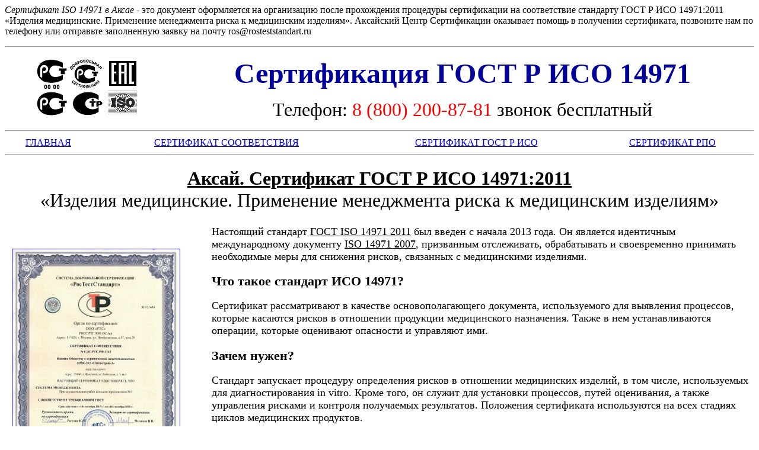

--- FILE ---
content_type: text/html; charset=WINDOWS-1251
request_url: https://rosteststandart.ru/iso14971/rostovskaya_oblast_aksay.html
body_size: 21892
content:
<!DOCTYPE HTML PUBLIC "-//W3C//DTD HTML 4.01 Transitional//EN">
<html>
<head>

<meta http-equiv="content-type" content="text/html; charset=windows-1251">
<meta name="title" content="Аксай. Сертификат ГОСТ Р 14971:2011 «Изделия медицинские. Применение менеджмента риска к медицинским изделиям» где, как, срочно, быстро, оформить, получить, купить, стоимость, цена iso 14971:2007.">
<meta name="author" content="Аксайский Центр Сертификации">
<meta name="description" content="Сертификация по стандарту ГОСТ Р 14971 2011 в Аксае - стоимость, сроки и другая информация по оформлению, как получить сертификат iso 14971. Звоните по номеру: 8 (800) 200-87-81 Консультация бесплатно">
<meta name="Keywords" content="iso 14971 2011, гост исо 14971">
<meta name="robots" content="index,follow">
<link rel="SHORTCUT ICON" href="https://rosteststandart.ru/icon.ico">
<link rel="author" href="https://plus.google.com/109128617459730198432"><meta name="generator" content="HTML">
<meta http-equiv="content-language" content=" ru-RU">
<meta http-equiv="reply-to" content="ros@rosteststandart.ru">
<meta name="viewport" content="width=device-width, initial-scale=1">

<title> Аксай. ГОСТ Р 14971:2011 «Изделия медицинские. Применение менеджмента риска к медицинским изделиям», где, как, срочно, быстро, оформить, получить, купить, стоимость, цена iso 14971:2007.</title></head>
<body>
    
<!-- Yandex.Metrika counter -->
<script type="text/javascript">
    (function (d, w, c) {
        (w[c] = w[c] || []).push(function() {
            try {
                w.yaCounter19838521 = new Ya.Metrika({
                    id:19838521,
                    clickmap:true,
                    trackLinks:true,
                    accurateTrackBounce:true,
                    webvisor:true
                });
            } catch(e) { }
        });

        var n = d.getElementsByTagName("script")[0],
            s = d.createElement("script"),
            f = function () { n.parentNode.insertBefore(s, n); };
        s.type = "text/javascript";
        s.async = true;
        s.src = "https://mc.yandex.ru/metrika/watch.js";

        if (w.opera == "[object Opera]") {
            d.addEventListener("DOMContentLoaded", f, false);
        } else { f(); }
    })(document, window, "yandex_metrika_callbacks");
</script>
<noscript><div><img src="https://mc.yandex.ru/watch/19838521" style="position:absolute; left:-9999px;" alt="" /></div></noscript>
<!-- /Yandex.Metrika counter -->

<p><i>Сертификат ISO 14971 в Аксае</i> - это документ оформляется на организацию после прохождения процедуры сертификации на соответствие стандарту ГОСТ Р ИСО 14971:2011 «Изделия медицинские. Применение менеджмента риска к медицинским изделиям». Аксайский Центр Сертификации оказывает помощь в получении сертификата, позвоните нам по телефону или отправьте заполненную заявку на почту ros@rosteststandart.ru</p>
<hr />


    <p align="center"><img alt="Аксай Центр Сертификации систем менеджмента ИСО (ISO)" height="104" src="https://rosteststandart.ru/logo.png" style="margin-left: 50px; margin-right: 50px; float: left;" title="в Аксае сертификация систем менеджмента, сертификат соответствия ИСО, центр сертификации ISO" width="180"><b><font size="7"><span style="color:#00009b">Сертификация ГОСТ Р ИСО 14971</span></font></b></p>
<p align="center"><font size="6">Телефон: <font color="#FF0000">8 (800) 200-87-81 <font color="#000000">звонок бесплатный</font></font></font></p>

<hr />
<table align="center" cellpadding="1" cellspacing="1" style="width:100%">
	<tbody>
		<tr>
			<td style="text-align:center"> <a href="https://rosteststandart.ru/" target="_blank" title="Главная страница официального сайта центра по сертификации РосТестСтандарт">ГЛАВНАЯ</a></td>
			<td style="text-align:center"> <a href="https://rosteststandart.ru/certificate.html" target="_blank" title="Сертификат соответствия тр тс таможенного союза на продукцию - оформление, стоимость, срок действия, образец, единый реестр сертификата о соответствии, проверка по номеру">СЕРТИФИКАТ СООТВЕТСТВИЯ</a></td>
            <td style="text-align:center"> <a href="https://rosteststandart.ru/iso9001/iso-rostovskaya_oblast_aksay.html#%D0%93%D0%9E%D0%A1%D0%A3%D0%94%D0%90%D0%A0%D0%A1%D0%A2%D0%92%D0%95%D0%9D%D0%9D%D0%90%D0%AF%20%D0%90%D0%9A%D0%9A%D0%A0%D0%95%D0%94%D0%98%D0%A2%D0%90%D0%A6%D0%98%D0%AF" title="ГОСУДАРСТВЕННАЯ АККРЕДИТАЦИЯ НА ПРАВО ОФОРМЛЕНИЕ И ВЫДАЧУ СЕРТИФИКАТОВ СООТВЕТСТВИЯ В СИСТЕМЕ СЕРТИФИКАЦИИ РОСТЕСТСТАНДАРТ" target="_blank">СЕРТИФИКАТ ГОСТ Р ИСО</a></td>
            <td style="text-align:center"> <a href="https://www.rosteststandart.ru/rpo/rostovskaya_oblast_aksay.html" target="_blank" title="Аксай. Регистр Проверенных Организаций - сертификат РПО получить, оформить, купить">СЕРТИФИКАТ РПО</a></td>
		</tr>
	</tbody>
</table>
<hr>
    
    <table align="center" cellpadding="1" cellspacing="1" style="width:100%">
	   <tbody>
		
		<tr>
            <td><a href="ISO-14971.jpg" target="_blank"><img alt="Сертификат ISO 14971" src="ISO-14971-2.jpg" style="border-style:solid; border-width:1px; height:400px; margin:10px; width:282px" /></a> <strong><span style="color:#000080"><div align="center">ОБРАЗЕЦ СЕРТИФИКАТА ИСО 14971</div></span></strong>
            </td>
            <h1 style="text-align:center"><u>Аксай. Сертификат ГОСТ Р ИСО 14971:2011</u><br><span style="font-weight: lighter">«Изделия медицинские. Применение менеджмента риска к медицинским изделиям»</span></h1>
			<td>
                
                <ul>
                    
                    <span style="font-size:18px">
                        Настоящий стандарт <u>ГОСТ ISO 14971 2011</u> был введен с начала 2013 года. Он является идентичным международному документу <u>ISO 14971 2007</u>, призванным отслеживать, обрабатывать и своевременно принимать необходимые меры для снижения рисков, связанных с медицинскими изделиями.
                    </span>
                    <h2 style="font-size:22px">
                        <span style="font-weight: none">
                            Что такое стандарт ИСО 14971?
                        </span>
                    </h2>
                    <span style="font-size:18px">
                        Сертификат рассматривают в качестве основополагающего документа, используемого для выявления процессов, которые касаются рисков в отношении продукции медицинского назначения. Также в нем устанавливаются операции, которые оценивают опасности и управляют ими.                    
                    <h2 style="font-size:22px">
                            Зачем нужен?
                    </h2>
                        Стандарт запускает процедуру определения рисков в отношении медицинских изделий, в том числе, используемых для диагностирования in vitro. Кроме того, он служит для установки процессов, путей оценивания, а также управления рисками и контроля получаемых результатов. Положения сертификата используются на всех стадиях циклов медицинских продуктов.
                        
                    <h2 style="font-size:22px">
                        Преимущества ISO 14971
                    </h2>

                        •	Увеличение шансов получить субсидии от государства.<br>
                        •	Дополнительные бонусы при участии в конкурсах<br>
                        •	Рост доверия всех заинтересованных лиц;<br>
                        •	Возможность перехода на иностранные рынки.
                
                    </span>
                    
                </ul>
			</td>
			</tr>

	</tbody>
</table>
<span style="font-size: 18px">

<hr>
    <h2 style="text-align:center"> Оформление сертификата ГОСТ Р ИСО 14971 в Аксае проходит в несколько этапов:</h2>
<hr/>				
    <span style="font-size:18px">
        1. Консультация<br>
        2. Заполнение <a href="zayavka-iso.doc" target="_blank" title="заявка">заявки.</a> (Заполненую заявку требуется отправить на почту: <b>ros@rosteststandart.ru</b>)<br>
        3. Подготовка необходимой документации для получения сертификата (список необходимой документации Вам огласят на этапе консультации)<br>
        4. Подписание договора и проведение оплат за сертификацию<br>
        5. Процесс сертификации<br>
        6. Внесение сертификата в<span style="color:#808080"> <nofollow><a href="http://rosteststandart-iso.ru/" target="_blank" title="Официальный реестр системы сертификации РосТестСтандарт">реестр системы сертификации РосТестСтандарт</a></nofollow></span><br>
        7. Получение пакета сертификатов по <u>стандарту ISO 14971</u> <br>
        8. Доставка оригиналов документов до заказчика курьером, нашими услиями.	
<hr>
        <h2 style="text-align:center">
            Стоимость сертификации и срок оформления в Аксае ИСО 14971 2011
        </h2>
        
<hr>
<h3><strong>
        Получить сертификат можно с внедрением и без внедрения 
    </strong>
</h3>


<font size="4">При оформлении без внедрения:</font>

<ul>
	<li><font size="4"><u>Стоимость сертификата iso 14971</u>&ndash; <font color="#FF0000"><b>объявляется по запросу</b></font></font> </li>
	<li><font size="4"><u>Срок сертификации </u> &ndash; <font color="#FF0000"><b>до 3-х дней</b></font></font></li>
	<li><font size="4"><u>Срок действия сертификата по стандарту ГОСТ ИСО 14971 </u> &ndash; <font color="#FF0000"> <b>3 года </b></font>(Срок начинает проистекать с момента выдачи)</font></li>
</ul>
<p><font size="4">Компания получает полный пакет документов по стандарту:</font></p>
<ul>
    <li><font size="4">Сертификат ISO 14971(Основной бланк)</font></li>
    <li><font size="4">Два сертификата на внутренних аудиторов</font></li>
    <li><font size="4">Разрешение на применение знака системы сертификации РосТестСтандарт</font></li>
    <li><font size="4">Комплект базовой документации по стандарту ГОСТ Р ИСО 14971</font></li>
</ul>

<p><em><span style="font-size:14px">Полученная документация подходит для получения допуска СРО и участия в Государственных тендерах различного масштаба.</span></em></p>
<hr>
<h3><font color="#FF0000">Получить ГОСТ Р ИСО 14971 в Аксае - 8 (800) 200-87-81 (консультация)</font></h3>

<hr>
    <h2 style="text-align:center">Внедрение стандарта в Аксае ИСО 14971</h2>
<hr />
<p>
    При данной процедуре устанавливаются основные риски, имеющие место при изготовлении продуктов медицинского назначения, а также в системах, где применяется реализация данных принципов. При этом разрабатываются разрешительные документы для конкретной организации, персонал проходит необходимое обучение, а на завершающем этапе выдается сертификат <u>ГОСТ ИСО 14971</u>.<br><br>
    Поэтому сразу ответить на вопрос, сколько стоит внедрение стандарта нельзя, т.к. цена зависит от многих параметров, для уточнения данного вопроса свяжитесь с нашими специалистами по телефону <b>8 (800) 200-87-81</b>
<hr />
<table align="center" cellpadding="1" cellspacing="1" style="width:100%">
	<tbody>
		<tr>
			<td colspan="2" style="background-color; text-align:center">
			<span style="font-size:33px">ГОСУДАРСТВЕННАЯ АККРЕДИТАЦИЯ</span>

			<h4>НА ПРАВО ОФОРМЛЕНИЕ И ВЫДАЧУ СЕРТИФИКАТОВ СООТВЕТСТВИЯ В СИСТЕМЕ СЕРТИФИКАЦИИ РОСТЕСТСТАНДАРТ</h4>
			</td>
		</tr>
		<tr>
			<td><a href="https://rosteststandart.ru/fatrim-pismo.jpg" target="_blank"><img alt="" src="https://rosteststandart.ru/fatrim-pismo.jpg" style="border-style:solid; border-width:1px; height:438px; margin:10px; width:310px" /></a></td>
			<td>
			<span style="color:#000080"><span style="font-size:20px">Обозначение нормативных документов, на соответствие которым проводится сертификация</span></span>
                
			<hr />
			     <ul>
                
                <li><a href="https://rosteststandart.ru/iso9001/iso-rostovskaya_oblast_aksay.html" target="_blank"><strong>ГОСТ Р ИСО 9001:2015</strong></a>&nbsp; - <span style="color:#696969"><em>Система менеджмента качества. Требования</em></span></li>
                
                <li><strong><a href="https://rosteststandart.ru/iso14001/rostovskaya_oblast_aksay.html" target="_blank">ГОСТ Р ИСО 14001:2016 </a>-&nbsp;</strong><span style="color:#696969"><em>Система&nbsp;экологического менеджмента. Требования и руководство по применению</em></span></li>
                
                <li><a href="https://rosteststandart.ru/iso18001/rostovskaya_oblast_aksay.html" target="_blank"><strong>ГОСТ Р 54934:2012</strong>/OHSAS 18001:2007 </a>- <span style="color:#696969"><em>Система&nbsp;менеджмента безопасности труда и охраны здоровья. Требования</em></span></li>
                
                <li><a href="https://rosteststandart.ru/iso22000/rostovskaya_oblast_aksay.html" target="_blank"><strong>ГОСТ Р ИСО 22000:2007</strong>/HASSP</a>-&nbsp;<span style="color:#696969"><em>Система&nbsp;менеджмента безопасности пищевой продукции. Требования к организациям, участвующим в цепи создания пищевой продукции</em></span></li>
                
                <li><strong><a href="https://rosteststandart.ru/iso50001/rostovskaya_oblast_aksay.html" target="_blank">ГОСТ Р ИСО 50001:2012</a> -&nbsp;</strong><span style="color:#696969"><em>Система&nbsp;энергетического менеджмента. Требования и руководство по применению</em></span></li>
                
                <li><strong><a href="https://rosteststandart.ru/iso27001/rostovskaya_oblast_aksay.html" target="_blank">ГОСТ Р ИСО/МЭК 27001:2006</a> -&nbsp;</strong><span style="color:#696969"><em>Информационная технология (ИТ). Методы и средства обеспечения безопасности. Системы менеджмента информационной безопасности. Требования (ISO/IEC 27001:2005)</em></span></li>
                
                <li><a href="https://rosteststandart.ru/iso26000/rostovskaya_oblast_aksay.html" target="_blank"><strong>ГОСТ Р ИСО 26000:2012 -&nbsp;</strong></a><span style="color:#696969"><em>Руководство по социальной ответственности</em></span></li>
                
                <li><a href="https://rosteststandart.ru/iso28000/rostovskaya_oblast_aksay.html" target="_blank"><strong>ГОСТ Р 53663:2009</strong> (ИСО 28000:2005) </a><span style="color:#696969"><em>- Система менеджмента безопасности цепи поставок. Требования (ISO/PAS 28000:2005)</em></span></li>
                
                <li><strong><a href="https://rosteststandart.ru/iso22301/rostovskaya_oblast_aksay.html" target="_blank">ГОСТ Р ИСО 22301:2014</a> -&nbsp;</strong><span style="color:#696969"><em>Система&nbsp;менеджмента непрерывности бизнеса. Общие требования (ISO 22301:2012)</em></span>&nbsp;</li>
                
                <li><strong><a href="https://rosteststandart.ru/iso16949/rostovskaya_oblast_aksay.html" target="_blank">ГОСТ Р ИСО/ТУ 16949:2009</a> -&nbsp;</strong><span style="color:#696969"><em>Система&nbsp;менеджмента качества. Особые требования по применению ИСО 9001 в автомобильной промышленности и организациях, производящих соответствующие запасные части (ISO/TS 16949:2009)</em></span>&nbsp;</li>
                
                <li><strong><a href="https://rosteststandart.ru/iso13485/rostovskaya_oblast_aksay.html" target="_blank">ГОСТ Р ИСО 13485:2011</a> -&nbsp;</strong><span style="color:#696969"><em>Изделия медицинские. Системы менеджмента качества. Системные требования для целей регулирования (ISO 13485:2003)</em></span></li>
                
                <li><strong><a href="https://rosteststandart.ru/iso20000/rostovskaya_oblast_aksay.html" target="_blank">ГОСТ Р ИСО/МЭК 20000-1:2010</a> -&nbsp;</strong><span style="color:#696969"><em>Информационная технология (ИТ). Менеджмент услуг. (ISO/IEC 20000-1:2005)</em></span></li>
                
                <li><a href="https://rosteststandart.ru/iso39001/rostovskaya_oblast_aksay.html" target="_blank"><strong>ГОСТ Р ИСО 39001:2014 -&nbsp;</strong></a><span style="color:#696969"><em>Система&nbsp;менеджмента безопасности дорожного движения (БДД). Требования и руководство по применению (ISO 39001:2012)</em></span></li>
                
                <li><strong><a href="https://rosteststandart.ru/iso29001/rostovskaya_oblast_aksay.html" target="_blank">ГОСТ Р ИСО/ТУ 29001:2007 </a></strong>-&nbsp;<span style="color:#696969"><em>Менеджмент организации. Требования к системам менеджмента качества организаций, поставляющих продукцию и предоставляющих услуги в нефтяной, нефтехимической и газовой промышленности (ISO/TS 29001:2010)</em></span></li>
                
                <li><strong><a href="https://rosteststandart.ru/iso45001/rostovskaya_oblast_aksay.html" target="_blank">ГОСТ Р ИСО 45001:2016</a>&nbsp;-&nbsp;</strong><span style="color:#696969"><em>Гигиена труда и системы службы техники безопасности</em></span></li>
                     
                <li><strong>ГОСТ Р ИСО/МЭК 27013:2014&nbsp;-&nbsp;</strong><span style="color:#696969"><em>Информационная технология (ИТ). Методы и средства обеспечения безопасности. Руководство по совместному использованию стандартов ИСО/МЭК 270001 и ИСО/МЭК 20000.</em></span></li>
                </ul>
			</td>
		</tr>
	</tbody>
</table>
    <span style="font-size:16px">
                    
                <li><strong>ГОСТ Р ISO 14971:2011&nbsp;-&nbsp;</strong><span style="color:#696969"><em>Изделия медицинские. Применение менеджмента риска к медицинским изделиям</em></span></li>
                
				<li><strong>IRIS</strong> <span style="color:#696969"><em>(International Railway Industry Standard) - Международный стандарт железнодорожной промышленности&nbsp;</em></span></li>
    
				<li><strong>ГОСТ РВ 0015-002:2012 -&nbsp;</strong><span style="color:#696969"><em>Система разработки и постановки продукции на производство военной техники. Системы менеджмента качества. Общие требования</em></span></li>
                
				<li><strong>ГОСТ Р ЕН 9100:2011 -&nbsp;</strong><span style="color:#696969"><em>Система&nbsp;менеджмента качества организаций авиационной, космической и оборонных отраслей промышленности. Требования</em></span></li>
                                                
                <li><strong>ГОСТ Р 12.0.007:2009&nbsp;-&nbsp;</strong><span style="color:#696969"><em>Система стандартов безопасности труда (ССБТ). Система управления охраной труда в организации. Общие требования по разработке, применению, оценке и совершенствованию.</em></span></li>
                                                
                <li><strong>ГОСТ Р 12.0.230:2007&nbsp;-&nbsp;</strong><span style="color:#696969"><em>Система стандартов безопасности труда (ССБТ). Система управления охраной труда. Общие требования (с изменениями №1)</em></span></li>
                                                
                <li><strong>ГОСТ Р 12.0.230.1:2015&nbsp;-&nbsp;</strong><span style="color:#696969"><em>Система стандартов безопасности труда (ССБТ). Система управления охраной труда. Руководство по применению ГОСТ 12.0.230:2007</em></span></li>
                
                <hr>
                    <span style="font-size:23px"><center>Сертификация ГОСТ Р "Оценки опыта и деловой репутации"</center></span>
                <hr>
				<li><strong>ГОСТ Р 56002:2014 -&nbsp;</strong><span style="color:#696969"><em>Оценка опыта и деловой репутации строительных организаций.</em></span></li>
                
				<li><strong><a href="https://rosteststandart.ru/gost-r-60.0.01/rostovskaya_oblast_aksay.html" target="_blank">ГОСТ Р 66.0.01:2015</a> -&nbsp;</strong><span style="color:#696969"><em>Оценка опыта и деловой репутации субъектов предпринимательской деятельности. Национальная система стандартов. Общие положения, требования и руководящие принципы.</em></span></li>
                
				<li><strong>ГОСТ Р 66.1.01:2015 -&nbsp;</strong><span style="color:#696969"><em>Оценка опыта и деловой репутации субъектов предпринимательской деятельности. Национальная система стандартов. Оценка опыта и деловой репутации лиц, осуществляющих архитектурно-строительное проектирование.</em></span></li>
                
				<li><strong>ГОСТ Р 66.1.02:2015 -&nbsp;</strong><span style="color:#696969"><em>Оценка опыта и деловой репутации субъектов предпринимательской деятельности. Национальная система стандартов. Оценка опыта и деловой репутации лиц, осуществляющих инженерные изыскания.</em></span></li>
                
				<li><strong>ГОСТ Р 66.1.03:2015 -&nbsp;</strong><span style="color:#696969"><em>Оценка опыта и деловой репутации субъектов предпринимательской деятельности. Национальная система стандартов. Оценка опыта и деловой репутации строительных организаций.</em></span></li>
                
				<li><strong>ГОСТ Р 66.9.01:2015 -&nbsp;</strong><span style="color:#696969"><em>Оценка опыта и деловой репутации субъектов предпринимательской деятельности. Национальная система стандартов. Оценка опыта и деловой репутации лиц, производящих и реализующих пожарно-техническую продукцию.</em></span></li>
                
				<li><strong>ГОСТ Р 66.9.02:2015 -&nbsp;</strong><span style="color:#696969"><em>Оценка опыта и деловой репутации субъектов предпринимательской деятельности. Национальная система стандартов. Оценка опыта и деловой репутации лиц, выполняющих работы (оказывающих услуги) в области обеспечения пожарной безопасности объектов защиты.</em></span></li>
                
				<li><strong>ГОСТ Р 66.1.01:2015 и СТО ОКР 66.1.04/М-2017 -&nbsp;</strong><span style="color:#696969"><em>Оценка опыта и деловой репутации производителей и поставщиков строительных материалов.</em></span></li>
                
				<li><strong>ГОСТ Р 66.1.01:2015 и СТО ОКР 66.9.06/П-2016 -&nbsp;</strong><span style="color:#696969"><em>Оценка опыта и деловой репутации, осуществляющих деятельность по предоставлению продуктов питания и напитков.</em></span></li>
    </span>

<br>
</span></span>
<hr>
<h2>Получить сертификат ИСО в городах, областях и Республиках Российской Федерации</h2>
<hr>
<table cellpadding="1" cellspacing="1" style="width: 100%">
	<tbody>
		<tr>
			<td colspan="4" style="text-align: center;">
				<h3 style="text-align: left;"><u><font color="#800000"><font size="6">Москва и Московская область</font></font></u></h3>
			</td>
		</tr>
		<tr>
			<td>
				<ul>
					<li><i><a href="https://rosteststandart.ru/moskva.html" target="_blank" title="Московский Центр Cертификации, Сертификация продукции,  декларация о соответствии в Москве, iso 9001, система менеджмента качества, гост исо 18001, гост р исо 22000, охсас, хассп стоимость получить оформить Москва">Москва</a></i></li>
				</ul>
			</td>
			<td>
				<ul>
					<li><i><a href="https://rosteststandart.ru/balashiha.html" target="_blank" title="Балашихинский Центр Cертификации, Сертификация продукции,  декларация о соответствии в Балашихе, iso 9001, система менеджмента качества, гост исо 18001, гост р исо 22000, охсас, хассп стоимость получить оформить Балашиха">Балашиха</a></i></li>
				</ul>
			</td>
			<td>
				<ul>
					<li><i><a href="https://rosteststandart.ru/kolomna.html" target="_blank" title="Коломенский Центр Cертификации, Сертификация продукции,  декларация о соответствии в Коломне, iso 9001, система менеджмента качества, гост исо 18001, гост р исо 22000, охсас, хассп стоимость получить оформить Коломна">Коломна</a></i></li>
				</ul>
			</td>
			<td>
				<ul>
					<li><i><a href="https://rosteststandart.ru/noginsk.html" target="_blank" title="Ногинский Центр Cертификации, Сертификация продукции,  декларация о соответствии в Ногинске, iso 9001, система менеджмента качества, гост исо 18001, гост р исо 22000, охсас, хассп стоимость получить оформить Ногинск">Ногинск</a></i></li>
				</ul>
			</td>
		</tr>
		<tr>
			<td>
				<ul>
					<li><i><a href="https://rosteststandart.ru/sergiev_posad.html" target="_blank" title="Сергиево-Посадский Центр Cертификации, Сертификация продукции,  декларация о соответствии в Сергиевом Посаде, iso 9001, система менеджмента качества, гост исо 18001, гост р исо 22000, охсас, хассп стоимость получить оформить Сергиев Посад">Сергиев Посад</a></i></li>
				</ul>
			</td>
			<td>
				<ul>
					<li><i><a href="https://rosteststandart.ru/voskresensk.html" target="_blank" title="Воскресенский Центр Cертификации, Сертификация продукции,  декларация о соответствии в Воскресенске, iso 9001, система менеджмента качества, гост исо 18001, гост р исо 22000, охсас, хассп стоимость получить оформить Воскресенск">Воскресенск</a></i></li>
				</ul>
			</td>
			<td>
				<ul>
					<li><i><a href="https://rosteststandart.ru/korolev.html" target="_blank" title="Королевский Центр Cертификации, Сертификация продукции,  декларация о соответствии в Королеве, iso 9001, система менеджмента качества, гост исо 18001, гост р исо 22000, охсас, хассп стоимость получить оформить Королев">Королев</a></i></li>
				</ul>
			</td>
			<td>
				<ul>
					<li><i><a href="https://rosteststandart.ru/odintsovo.html" target="_blank" title="Одинцовский Центр Cертификации, Сертификация продукции,  декларация о соответствии в Одинцове, iso 9001, система менеджмента качества, гост исо 18001, гост р исо 22000, охсас, хассп стоимость получить оформить Одинцово">Одинцово</a></i></li>
				</ul>
			</td>
		</tr>
		<tr>
			<td>
				<ul>
					<li><i><a href="https://rosteststandart.ru/serpuhov.html" target="_blank" title="Серпуховский Центр Cертификации, Сертификация продукции,  декларация о соответствии в Серпухове, iso 9001, система менеджмента качества, гост исо 18001, гост р исо 22000, охсас, хассп стоимость получить оформить Серпухов">Серпухов</a></i></li>
				</ul>
			</td>
			<td>
				<ul>
					<li><i><a href="https://rosteststandart.ru/dmitrov.html" target="_blank" title="Дмитровский Центр Cертификации, Сертификация продукции,  декларация о соответствии в Дмитрове, iso 9001, система менеджмента качества, гост исо 18001, гост р исо 22000, охсас, хассп стоимость получить оформить Дмитров">Дмитров</a></i></li>
				</ul>
			</td>
			<td>
				<ul>
					<li><i><a href="https://rosteststandart.ru/moskovskaya_oblast_krasnogorsk.html" target="_blank" title="Красногорский Центр Cертификации, Сертификация продукции,  декларация о соответствии в Красногорске, iso 9001, система менеджмента качества, гост исо 18001, гост р исо 22000, охсас, хассп стоимость получить оформить Красногорск">Красногорск</a></i></li>
				</ul>
			</td>
			<td>
				<ul>
					<li><i><a href="https://rosteststandart.ru/orehovo-zuevo.html" target="_blank" title="Орехово-Зуевский Центр Cертификации, Сертификация продукции,  декларация о соответствии в Орехово-Зуево, iso 9001, система менеджмента качества, гост исо 18001, гост р исо 22000, охсас, хассп стоимость получить оформить Московская область">Орехово-Зуево</a></i></li>
				</ul>
			</td>
		</tr>
		<tr>
			<td>
				<ul>
					<li><i><a href="https://rosteststandart.ru/himki.html" target="_blank" title="Химкинский Центр Cертификации, Сертификация продукции,  декларация о соответствии в Химках, iso 9001, система менеджмента качества, гост исо 18001, гост р исо 22000, охсас, хассп стоимость получить оформить Химки">Химки</a></i></li>
				</ul>
			</td>
			<td>
				<ul>
					<li><i><a href="https://rosteststandart.ru/domodedovo.html" target="_blank" title="Домодедовский Центр Cертификации, Сертификация продукции,  декларация о соответствии в Домодедове, iso 9001, система менеджмента качества, гост исо 18001, гост р исо 22000, охсас, хассп стоимость получить оформить Домодедово">Домодедово</a></i></li>
				</ul>
			</td>
			<td>
				<ul>
					<li><i><a href="https://rosteststandart.ru/lobnya.html" target="_blank" title="Лобненский Центр Cертификации, Сертификация продукции,  декларация о соответствии в Лобне, iso 9001, система менеджмента качества, гост исо 18001, гост р исо 22000, охсас, хассп стоимость получить оформить Лобня">Лобня</a></i></li>
				</ul>
			</td>
			<td>
				<ul>
					<li><i><a href="https://rosteststandart.ru/podolsk.html" target="_blank" title="Подольский Центр Cертификации, Сертификация продукции,  декларация о соответствии в Подольске, iso 9001, система менеджмента качества, гост исо 18001, гост р исо 22000, охсас, хассп стоимость получить оформить Подольск">Подольск</a></i></li>
				</ul>
			</td>
		</tr>
		<tr>
			<td>
				<ul>
					<li><i><a href="https://rosteststandart.ru/moskovskaya_oblast_chehov.html" target="_blank" title="Чеховский Центр Cертификации, Сертификация продукции,  декларация о соответствии в Чехове, iso 9001, система менеджмента качества, гост исо 18001, гост р исо 22000, охсас, хассп стоимость получить оформить Чехов">Чехов</a></i></li>
				</ul>
			</td>
			<td>
				<ul>
					<li><i><a href="https://rosteststandart.ru/moskovskaya_oblast_zheleznodorozhnyy.html" target="_blank" title="Железнодорожненский Центр Cертификации, Сертификация продукции,  декларация о соответствии в Железнодорожном, iso 9001, система менеджмента качества, гост исо 18001, гост р исо 22000, охсас, хассп стоимость получить оформить Железнодорожный">Железнодорожный</a></i></li>
				</ul>
			</td>
			<td>
				<ul>
					<li><i><a href="https://rosteststandart.ru/lyubertsy.html" target="_blank" title="Люберецкий Центр Cертификации, Сертификация продукции,  декларация о соответствии в Люберцах, iso 9001, система менеджмента качества, гост исо 18001, гост р исо 22000, охсас, хассп стоимость получить оформить Люберцы">Люберцы</a></i></li>
				</ul>
			</td>
			<td>
				<ul>
					<li><i><a href="https://rosteststandart.ru/pushkino.html" target="_blank" title="Пушкинский Центр Cертификации, Сертификация продукции,  декларация о соответствии в Пушкине, iso 9001, система менеджмента качества, гост исо 18001, гост р исо 22000, охсас, хассп стоимость получить оформить Пушкино">Пушкино</a></i></li>
				</ul>
			</td>
		</tr>
		<tr>
			<td>
				<ul>
					<li><i><a href="https://rosteststandart.ru/schelkovo.html" target="_blank" title="Щелковский Центр Cертификации, Сертификация продукции,  декларация о соответствии в Щелкове, iso 9001, система менеджмента качества, гост исо 18001, гост р исо 22000, охсас, хассп стоимость получить оформить Щелково">Щёлково</a></i></li>
				</ul>
			</td>
			<td>
				<ul>
					<li><i><a href="https://rosteststandart.ru/zhukovskiy.html" target="_blank" title="Жуковский Центр Cертификации, Сертификация продукции,  декларация о соответствии в Жуковском, iso 9001, система менеджмента качества, гост исо 18001, гост р исо 22000, охсас, хассп стоимость получить оформить">Жуковский</a></i></li>
				</ul>
			</td>
			<td>
				<ul>
					<li><i><a href="https://rosteststandart.ru/mytischi.html" target="_blank" title="Мытищинский Центр Cертификации, Сертификация продукции,  декларация о соответствии в Мытищах, iso 9001, система менеджмента качества, гост исо 18001, гост р исо 22000, охсас, хассп стоимость получить оформить Мытищи">Мытищи</a></i></li>
				</ul>
			</td>
			<td>
				<ul>
					<li><i><a href="https://rosteststandart.ru/ramenskoe.html" target="_blank" title="Раменский Центр Cертификации, Сертификация продукции,  декларация о соответствии в Раменском, iso 9001, система менеджмента качества, гост исо 18001, гост р исо 22000, охсас, хассп стоимость получить оформить Раменское">Раменское</a></i></li>
				</ul>
			</td>
		</tr>
		<tr>
			<td>
				<ul>
					<li><i><a href="https://rosteststandart.ru/elektrostal.html" target="_blank" title="Электростальский Центр Cертификации, Сертификация продукции,  декларация о соответствии в Электростали, iso 9001, система менеджмента качества, гост исо 18001, гост р исо 22000, охсас, хассп стоимость получить оформить Электросталь">Электросталь</a></i></li>
				</ul>
			</td>
			<td>&nbsp;</td>
			<td>&nbsp;</td>
			<td>&nbsp;</td>
		</tr>
		<tr>
			<td colspan="4" style="text-align: center;">
				<h3 style="text-align: left;"><u><font size="6"><font color="#800000">Санкт-Петербург и Ленинградская область</font></font></u></h3>
			</td>
		</tr>
		<tr>
			<td>
				<ul>
					<li><i><a href="https://rosteststandart.ru/is-piter.html" target="_blank" title="Санкт-Петербургский Центр Cертификации, Сертификация продукции,  декларация о соответствии в Санкт-Петербурге, iso 9001, система менеджмента качества, гост исо 18001, гост р исо 22000, охсас, хассп стоимость получить оформить Санкт-Петербург">Санкт-Петербург</a></i></li>
				</ul>
			</td>
			<td>
				<ul>
					<li><i><a href="https://rosteststandart.ru/vyborg.html" target="_blank" title="Выборгский Центр Cертификации, Сертификация продукции,  декларация о соответствии в Выборге, iso 9001, система менеджмента качества, гост исо 18001, гост р исо 22000, охсас, хассп стоимость получить оформить Выборг">Выборг</a></i></li>
				</ul>
			</td>
			<td>
				<ul>
					<li><i><a href="https://rosteststandart.ru/kirishi.html" target="_blank" title="Киришинский Центр Cертификации, Сертификация продукции,  декларация о соответствии в Киришах, iso 9001, система менеджмента качества, гост исо 18001, гост р исо 22000, охсас, хассп стоимость получить оформить Кириши">Кириши</a></i></li>
				</ul>
			</td>
			<td>
				<ul>
					<li><i>Никольское</i></li>
				</ul>
			</td>
		</tr>
		<tr>
			<td>
				<ul>
					<li><i>Сланцы</i></li>
				</ul>
			</td>
			<td>
				<ul>
					<li><i>Волосово</i></li>
				</ul>
			</td>
			<td>
				<ul>
					<li><i><a href="https://rosteststandart.ru/gatchina.html" target="_blank" title="Гатчинский Центр Cертификации, Сертификация продукции,  декларация о соответствии в Гатчине, iso 9001, система менеджмента качества, гост исо 18001, гост р исо 22000, охсас, хассп стоимость получить оформить Гатчина">Гатчина</a></i></li>
				</ul>
			</td>
			<td>
				<ul>
					<li><i>Кировск</i></li>
				</ul>
			</td>
		</tr>
		<tr>
			<td>
				<ul>
					<li><i>Приозерск</i></li>
				</ul>
			</td>
			<td>
				<ul>
					<li><i>Сосновый Бор</i></li>
				</ul>
			</td>
			<td>
				<ul>
					<li><i><a href="https://rosteststandart.ru/volhov.html" target="_blank" title="Волховский Центр Cертификации, Сертификация продукции,  декларация о соответствии в Волхове, iso 9001, система менеджмента качества, гост исо 18001, гост р исо 22000, охсас, хассп стоимость получить оформить Волхов">Волхов</a></i></li>
				</ul>
			</td>
			<td>
				<ul>
					<li><i>Ивангород</i></li>
				</ul>
			</td>
		</tr>
		<tr>
			<td>
				<ul>
					<li><i><a href="https://rosteststandart.ru/luga.html" target="_blank" title="Лужский Центр Cертификации, Сертификация продукции,  декларация о соответствии в Луге, iso 9001, система менеджмента качества, гост исо 18001, гост р исо 22000, охсас, хассп стоимость получить оформить Луга">Луга</a></i></li>
				</ul>
			</td>
			<td>
				<ul>
					<li><i>Рощино</i></li>
				</ul>
			</td>
			<td>
				<ul>
					<li><i><a href="https://rosteststandart.ru/tihvin.html" target="_blank" title="Тихвинский Центр Cертификации, Сертификация продукции,  декларация о соответствии в Тихвине, iso 9001, система менеджмента качества, гост исо 18001, гост р исо 22000, охсас, хассп стоимость получить оформить Тихвин">Тихвин</a></i></li>
				</ul>
			</td>
			<td>
				<ul>
					<li><i>Сертолово</i></li>
				</ul>
			</td>
		</tr>
		<tr>
			<td>
				<ul>
					<li><i><a href="https://rosteststandart.ru/vsevolozhsk.html" target="_blank" title="Всеволожский Центр Cертификации, Сертификация продукции,  декларация о соответствии в Всеволожске, iso 9001, система менеджмента качества, гост исо 18001, гост р исо 22000, охсас, хассп стоимость получить оформить Всеволжск">Всеволожск</a></i></li>
				</ul>
			</td>
			<td>
				<ul>
					<li><i><a href="https://rosteststandart.ru/kingisepp.html" target="_blank" title="Кингисеппский Центр Cертификации, Сертификация продукции,  декларация о соответствии в Кингисеппе, iso 9001, система менеджмента качества, гост исо 18001, гост р исо 22000, охсас, хассп стоимость получить оформить Кингисепп">Кингисепп</a></i></li>
				</ul>
			</td>
			<td>
				<ul>
					<li><i>Мурино</i></li>
				</ul>
			</td>
			<td>
				<ul>
					<li><i><a href="https://rosteststandart.ru/tosno.html" target="_blank" title="Тосненский Центр Cертификации, Сертификация продукции,  декларация о соответствии в Тосно, iso 9001, система менеджмента качества, гост исо 18001, гост р исо 22000, охсас, хассп стоимость получить оформить Ленинградская область">Тосно</a></i></li>
				</ul>
			</td>
		</tr>
		<tr>
			<td colspan="4" style="text-align: center;">
				<h3 style="text-align: left;"><u><font size="6"><font color="#800000">Волгоград и Волгоградская область</font></font></u></h3>
			</td>
		</tr>
		<tr>
			<td>
				<ul>
					<li><i><a href="https://rosteststandart.ru/volgograd.html" target="_blank" title="Волгоградский Центр Cертификации, Сертификация продукции,  декларация о соответствии в Волгограде, iso 9001, система менеджмента качества, гост исо 18001, гост р исо 22000, охсас, хассп стоимость получить оформить Волгоград">Волгоград</a></i></li>
				</ul>
			</td>
			<td>
				<ul>
					<li><i>Городище</i></li>
				</ul>
			</td>
			<td>
				<ul>
					<li><i><a href="https://rosteststandart.ru/kamyshin.html" target="_blank" title="Камышинский Центр Cертификации, Сертификация продукции,  декларация о соответствии в Камышине, iso 9001, система менеджмента качества, гост исо 18001, гост р исо 22000, охсас, хассп стоимость получить оформить Камышин">Камышин</a></i></li>
				</ul>
			</td>
			<td>
				<ul>
					<li><i>Михайловка</i></li>
				</ul>
			</td>
		</tr>
		<tr>
			<td>
				<ul>
					<li><i><a href="https://rosteststandart.ru/uryupinsk.html" target="_blank" title="Урюпинский Центр Cертификации, Сертификация продукции,  декларация о соответствии в Урюпинске, iso 9001, система менеджмента качества, гост исо 18001, гост р исо 22000, охсас, хассп стоимость получить оформить Урюпинск">Урюпинск</a></i></li>
				</ul>
			</td>
			<td>
				<ul>
					<li><i><a href="https://rosteststandart.ru/volgogradskaya_oblast_volzhskiy.html" target="_blank" title="Волжский Центр Cертификации, Сертификация продукции,  декларация о соответствии в Волжском, iso 9001, система менеджмента качества, гост исо 18001, гост р исо 22000, охсас, хассп стоимость получить оформить">Волжский</a></i></li>
				</ul>
			</td>
			<td>
				<ul>
					<li><i>Калач-на-Дону</i></li>
				</ul>
			</td>
			<td>
				<ul>
					<li><i>Котово</i></li>
				</ul>
			</td>
		</tr>
		<tr>
			<td>
				<ul>
					<li><i>Средняя Ахтуба</i></li>
				</ul>
			</td>
			<td>
				<ul>
					<li><i>Фролово</i></li>
				</ul>
			</td>
			<td>&nbsp;</td>
			<td>&nbsp;</td>
		</tr>
		<tr>
			<td colspan="4">
				<h3><u><font size="6"><font color="#800000">Екатеринбург и Свердловская область</font></font></u></h3>
			</td>
		</tr>
		<tr>
			<td>
				<ul>
					<li><i><a href="https://rosteststandart.ru/ekaterinburg66.html" target="_blank" title="Екатеринбургский Центр Cертификации, Сертификация продукции,  декларация о соответствии в Екатеринбурге, iso 9001, система менеджмента качества, гост исо 18001, гост р исо 22000, охсас, хассп стоимость получить оформить Екатеринбург">Екатеринбург</a></i></li>
				</ul>
			</td>
			<td>
				<ul>
					<li><i><a href="https://rosteststandart.ru/verhnyaya_pyshma.html" target="_blank" title="Верхняя Пышма Центр Cертификации, Сертификация продукции,  декларация о соответствии в Верхней Пышме, iso 9001, система менеджмента качества, гост исо 18001, гост р исо 22000, охсас, хассп стоимость получить оформить">Верхняя Пышма</a></i></li>
				</ul>
			</td>
			<td>
				<ul>
					<li><i><a href="https://rosteststandart.ru/krasnoturinsk.html" target="_blank" title="Краснотурьинский Центр Cертификации, Сертификация продукции,  декларация о соответствии в Краснотурьинске, iso 9001, система менеджмента качества, гост исо 18001, гост р исо 22000, охсас, хассп стоимость получить оформить Краснотурьинск">Краснотурьинск</a></i></li>
				</ul>
			</td>
			<td>
				<ul>
					<li><i><a href="https://rosteststandart.ru/pervouralsk.html" target="_blank" title="Первоуральский Центр Cертификации, Сертификация продукции,  декларация о соответствии в Первоуральске, iso 9001, система менеджмента качества, гост исо 18001, гост р исо 22000, охсас, хассп стоимость получить оформить Первоуральск">Первоуральск</a></i></li>
				</ul>
			</td>
		</tr>
		<tr>
			<td>
				<ul>
					<li><i><a href="https://rosteststandart.ru/asbest.html" target="_blank" title="Асбестовский Центр Cертификации, Сертификация продукции,  декларация о соответствии в Асбесте, iso 9001, система менеджмента качества, гост исо 18001, гост р исо 22000, охсас, хассп стоимость получить оформить Асбест">Асбест</a></i></li>
				</ul>
			</td>
			<td>
				<ul>
					<li><i><a href="https://rosteststandart.ru/sverdlovskaya_oblast_zarechnyy.html" target="_blank" title="Заречненский Центр Cертификации, Сертификация продукции,  декларация о соответствии в Заречном, iso 9001, система менеджмента качества, гост исо 18001, гост р исо 22000, охсас, хассп стоимость получить оформить Заречный">Заречный</a></i></li>
				</ul>
			</td>
			<td>
				<ul>
					<li><i><a href="https://rosteststandart.ru/nizhniy_tagil.html" target="_blank" title="Нижнетагильский Центр Cертификации, Сертификация продукции,  декларация о соответствии в Нижнем Тагиле, iso 9001, система менеджмента качества, гост исо 18001, гост р исо 22000, охсас, хассп стоимость получить оформить Нижний Тагил">Нижний Тагил</a></i></li>
				</ul>
			</td>
			<td>
				<ul>
					<li><i>Ревда</i></li>
				</ul>
			</td>
		</tr>
		<tr>
			<td>
				<ul>
					<li><i><a href="https://rosteststandart.ru/sverdlovskaya_oblast_berezovskiy.html" target="_blank" title="Березовский Центр Cертификации, Сертификация продукции,  декларация о соответствии в Березовском, iso 9001, система менеджмента качества, гост исо 18001, гост р исо 22000, охсас, хассп стоимость получить оформить">Березовский</a></i></li>
				</ul>
			</td>
			<td>
				<ul>
					<li><i><a href="https://rosteststandart.ru/kamensk-uralskiy.html" target="_blank" title="Каменск-Уральский Центр Cертификации, Сертификация продукции,  декларация о соответствии в Каменске-Уральском, iso 9001, система менеджмента качества, гост исо 18001, гост р исо 22000, охсас, хассп стоимость получить оформить">Каменск-Уральский</a></i></li>
				</ul>
			</td>
			<td>
				<ul>
					<li><i><a href="https://rosteststandart.ru/novouralsk.html" target="_blank" title="Новоуральский Центр Cертификации, Сертификация продукции,  декларация о соответствии в Новоуральске, iso 9001, система менеджмента качества, гост исо 18001, гост р исо 22000, охсас, хассп стоимость получить оформить Новоуральск">Новоуральск</a></i></li>
				</ul>
			</td>
			<td>
				<ul>
					<li><i><a href="https://rosteststandart.ru/serov.html" target="_blank" title="Серовский Центр Cертификации, Сертификация продукции,  декларация о соответствии в Серове, iso 9001, система менеджмента качества, гост исо 18001, гост р исо 22000, охсас, хассп стоимость получить оформить Серов">Серов</a></i></li>
				</ul>
			</td>
		</tr>
		<tr>
			<td colspan="4">
				<h3><u><font size="6"><font color="#800000">Казань&nbsp;и Республика Татарстан</font></font></u></h3>
			</td>
		</tr>
		<tr>
			<td>
				<ul>
					<li><i><a href="https://rosteststandart.ru/kazan.html" target="_blank" title="Казанский Центр Cертификации, Сертификация продукции,  декларация о соответствии в Казани, iso 9001, система менеджмента качества, гост исо 18001, гост р исо 22000, охсас, хассп стоимость получить оформить Казань">Казань</a></i></li>
				</ul>
			</td>
			<td>
				<ul>
					<li><i><a href="https://rosteststandart.ru/bugulma.html" target="_blank" title="Бугульминский Центр Cертификации, Сертификация продукции,  декларация о соответствии в Бугульме, iso 9001, система менеджмента качества, гост исо 18001, гост р исо 22000, охсас, хассп стоимость получить оформить Бугульма">Бугульма</a></i></li>
				</ul>
			</td>
			<td>
				<ul>
					<li><i><a href="https://rosteststandart.ru/zainsk.html" target="_blank" title="Заинский Центр Cертификации, Сертификация продукции,  декларация о соответствии в Заинске, iso 9001, система менеджмента качества, гост исо 18001, гост р исо 22000, охсас, хассп стоимость получить оформить Заинск">Заинск</a></i></li>
				</ul>
			</td>
			<td>
				<ul>
					<li><i><a href="https://rosteststandart.ru/naberezhnye_chelny.html" target="_blank" title="Челнинский Центр Cертификации, Сертификация продукции,  декларация о соответствии в Набережных Челнах, iso 9001, система менеджмента качества, гост исо 18001, гост р исо 22000, охсас, хассп стоимость получить оформить Набережные Челны">Набережные Челны</a></i></li>
				</ul>
			</td>
		</tr>
		<tr>
			<td>
				<ul>
					<li><i><a href="https://rosteststandart.ru/aznakaevo.html" target="_blank" title="Азнакаевский Центр Cертификации, Сертификация продукции,  декларация о соответствии в Азнакаеве, iso 9001, система менеджмента качества, гост исо 18001, гост р исо 22000, охсас, хассп стоимость получить оформить Азнакаево">Азнакаево</a></i></li>
				</ul>
			</td>
			<td>
				<ul>
					<li><i><a href="https://rosteststandart.ru/buinsk.html" target="_blank" title="Буинский Центр Cертификации, Сертификация продукции,  декларация о соответствии в Буинске, iso 9001, система менеджмента качества, гост исо 18001, гост р исо 22000, охсас, хассп стоимость получить оформить Буинск">Буинск</a></i></li>
				</ul>
			</td>
			<td>
				<ul>
					<li><i><a href="https://rosteststandart.ru/zelenodolsk.html" target="_blank" title="Зеленодольский Центр Cертификации, Сертификация продукции,  декларация о соответствии в Зеленодольске, iso 9001, система менеджмента качества, гост исо 18001, гост р исо 22000, охсас, хассп стоимость получить оформить Зеленодольск">Зеленодольск</a></i></li>
				</ul>
			</td>
			<td>
				<ul>
					<li><i><a href="https://rosteststandart.ru/nizhnekamsk.html" target="_blank" title="Нижнекамский Центр Cертификации, Сертификация продукции,  декларация о соответствии в Нижнекамске, iso 9001, система менеджмента качества, гост исо 18001, гост р исо 22000, охсас, хассп стоимость получить оформить Нижнекамск">Нижнекамск</a></i></li>
				</ul>
			</td>
		</tr>
		<tr>
			<td>
				<ul>
					<li><i><a href="https://rosteststandart.ru/almetevsk.html" target="_blank" title="Альметьевский Центр Cертификации, Сертификация продукции,  декларация о соответствии в Альметьевске, iso 9001, система менеджмента качества, гост исо 18001, гост р исо 22000, охсас, хассп стоимость получить оформить Альметьевск">Альметьевск</a></i></li>
				</ul>
			</td>
			<td>
				<ul>
					<li><i><a href="https://rosteststandart.ru/elabuga.html" target="_blank" title="Елабужский Центр Cертификации, Сертификация продукции,  декларация о соответствии в Елабуге, iso 9001, система менеджмента качества, гост исо 18001, гост р исо 22000, охсас, хассп стоимость получить оформить Елабуга">Елабуга</a></i></li>
				</ul>
			</td>
			<td>
				<ul>
					<li><i><a href="https://rosteststandart.ru/leninogorsk.html" target="_blank" title="Лениногорский Центр Cертификации, Сертификация продукции,  декларация о соответствии в Лениногорске, iso 9001, система менеджмента качества, гост исо 18001, гост р исо 22000, охсас, хассп стоимость получить оформить Лениногорск">Лениногорск</a></i></li>
				</ul>
			</td>
			<td>
				<ul>
					<li><i><a href="https://rosteststandart.ru/chistopol.html" target="_blank" title="Чистопольский Центр Cертификации, Сертификация продукции,  декларация о соответствии в Чистополе, iso 9001, система менеджмента качества, гост исо 18001, гост р исо 22000, охсас, хассп стоимость получить оформить Чистополь">Чистополь</a></i></li>
				</ul>
			</td>
		</tr>
		<tr>
			<td colspan="4">
				<h3><u><font size="6"><font color="#800000">Краснодар и Краснодарский край</font></font></u></h3>
			</td>
		</tr>
		<tr>
			<td>
				<ul>
					<li><i><a href="https://rosteststandart.ru/krasnodar.html" target="_blank" title="Краснодарский Центр Cертификации, Сертификация продукции,  декларация о соответствии в Краснодаре, iso 9001, система менеджмента качества, гост исо 18001, гост р исо 22000, охсас, хассп стоимость получить оформить Краснодар">Краснодар</a></i></li>
				</ul>
			</td>
			<td>
				<ul>
					<li><i><a href="https://rosteststandart.ru/gelendzhik.html" target="_blank" title="Геленджикский Центр Cертификации, Сертификация продукции,  декларация о соответствии в Геленджике, iso 9001, система менеджмента качества, гост исо 18001, гост р исо 22000, охсас, хассп стоимость получить оформить Геленджик">Геленджик</a></i></li>
				</ul>
			</td>
			<td>
				<ul>
					<li><i><a href="https://rosteststandart.ru/kropotkin.html" target="_blank" title="Кропоткинский Центр Cертификации, Сертификация продукции,  декларация о соответствии в Кропоткине, iso 9001, система менеджмента качества, гост исо 18001, гост р исо 22000, охсас, хассп стоимость получить оформить Кропоткин">Кропоткин</a></i></li>
				</ul>
			</td>
			<td>
				<ul>
					<li><i><a href="https://rosteststandart.ru/krasnodar2.html" target="_blank" title="Новороссийский Центр Cертификации, Сертификация продукции,  декларация о соответствии в Новороссийске, iso 9001, система менеджмента качества, гост исо 18001, гост р исо 22000, охсас, хассп стоимость получить оформить Новороссийск">Новороссийск</a></i></li>
				</ul>
			</td>
		</tr>
		<tr>
			<td>
				<ul>
					<li><i>Тимашевск</i></li>
				</ul>
			</td>
			<td>
				<ul>
					<li><i><a href="https://rosteststandart.ru/anapa.html" target="_blank" title="Анапский Центр Cертификации, Сертификация продукции,  декларация о соответствии в Анапе, iso 9001, система менеджмента качества, гост исо 18001, гост р исо 22000, охсас, хассп стоимость получить оформить Анапа">Анапа</a></i></li>
				</ul>
			</td>
			<td>
				<ul>
					<li><i>Горячий Ключ</i></li>
				</ul>
			</td>
			<td>
				<ul>
					<li><i>Крымск</i></li>
				</ul>
			</td>
		</tr>
		<tr>
			<td>
				<ul>
					<li><i>Славянск-на-Кубани</i></li>
				</ul>
			</td>
			<td>
				<ul>
					<li><i>Тихорецк</i></li>
				</ul>
			</td>
			<td>
				<ul>
					<li><i><a href="https://rosteststandart.ru/armavir.html" target="_blank" title="Армавирский Центр Cертификации, Сертификация продукции,  декларация о соответствии в Армавире, iso 9001, система менеджмента качества, гост исо 18001, гост р исо 22000, охсас, хассп стоимость получить оформить Армавир">Армавир</a></i></li>
				</ul>
			</td>
			<td>
				<ul>
					<li><i><a href="https://rosteststandart.ru/eysk.html" target="_blank" title="Ейский Центр Cертификации, Сертификация продукции,  декларация о соответствии в Ейске, iso 9001, система менеджмента качества, гост исо 18001, гост р исо 22000, охсас, хассп стоимость получить оформить Ейск">Ейск</a></i></li>
				</ul>
			</td>
		</tr>
		<tr>
			<td>
				<ul>
					<li><i>Курганинск</i></li>
				</ul>
			</td>
			<td>
				<ul>
					<li><i><a href="https://rosteststandart.ru/krasnodar3.html" target="_blank" title="Сочинский Центр Cертификации, Сертификация продукции,  декларация о соответствии в Сочи, iso 9001, система менеджмента качества, гост исо 18001, гост р исо 22000, охсас, хассп стоимость получить оформить">Сочи</a></i></li>
				</ul>
			</td>
			<td>
				<ul>
					<li><i><a href="https://rosteststandart.ru/tuapse.html" target="_blank" title="Туапсинский Центр Cертификации, Сертификация продукции,  декларация о соответствии в Туапсе, iso 9001, система менеджмента качества, гост исо 18001, гост р исо 22000, охсас, хассп стоимость получить оформить">Туапсе</a></i></li>
				</ul>
			</td>
			<td>
				<ul>
					<li><i>Усть-Лабинск</i></li>
				</ul>
			</td>
		</tr>
		<tr>
			<td>
				<ul>
					<li><i><a href="https://rosteststandart.ru/belorechensk.html" target="_blank" title="Белореченский Центр Cертификации, Сертификация продукции,  декларация о соответствии в Белореченске, iso 9001, система менеджмента качества, гост исо 18001, гост р исо 22000, охсас, хассп стоимость получить оформить Белореченск">Белореченск</a></i></li>
				</ul>
			</td>
			<td>
				<ul>
					<li><i>Каневская</i></li>
				</ul>
			</td>
			<td>
				<ul>
					<li><i>Лабинск</i></li>
				</ul>
			</td>
			<td>
				<ul>
					<li><i>Темрюк</i></li>
				</ul>
			</td>
		</tr>
		<tr>
			<td colspan="4">
				<h3><u><font size="6"><font color="#800000">Нижний Новгород и Нижегородская область</font></font></u></h3>
			</td>
		</tr>
		<tr>
			<td>
				<ul>
					<li><i><a href="https://rosteststandart.ru/nijniy_novgorod.html" target="_blank" title="Нижегородский Центр Cертификации, Сертификация продукции,  декларация о соответствии в Нижнем Новгороде, iso 9001, система менеджмента качества, гост исо 18001, гост р исо 22000, охсас, хассп стоимость получить оформить Нижний Новгород">Нижний Новгород</a></i></li>
				</ul>
			</td>
			<td>
				<ul>
					<li><i><a href="https://rosteststandart.ru/bogorodsk.html" target="_blank" title="Богородский Центр Cертификации, Сертификация продукции,  декларация о соответствии в Богородске, iso 9001, система менеджмента качества, гост исо 18001, гост р исо 22000, охсас, хассп стоимость получить оформить Богородск">Богородск</a></i></li>
				</ul>
			</td>
			<td>
				<ul>
					<li><i><a href="https://rosteststandart.ru/gorodets.html" target="_blank" title="Городецкий Центр Cертификации, Сертификация продукции,  декларация о соответствии в Городце, iso 9001, система менеджмента качества, гост исо 18001, гост р исо 22000, охсас, хассп стоимость получить оформить Городец">Городец</a></i></li>
				</ul>
			</td>
			<td>
				<ul>
					<li><i><a href="https://rosteststandart.ru/kstovo.html" target="_blank" title="Кстовский Центр Cертификации, Сертификация продукции,  декларация о соответствии в Кстове, iso 9001, система менеджмента качества, гост исо 18001, гост р исо 22000, охсас, хассп стоимость получить оформить Кстово">Кстово</a></i></li>
				</ul>
			</td>
		</tr>
		<tr>
			<td>
				<ul>
					<li><i><a href="https://rosteststandart.ru/nizhegorodskaya_oblast_pavlovo.html" target="_blank" title="Павловский Центр Cертификации, Сертификация продукции,  декларация о соответствии в Павлове, iso 9001, система менеджмента качества, гост исо 18001, гост р исо 22000, охсас, хассп стоимость получить оформить Павлово">Павлово</a></i></li>
				</ul>
			</td>
			<td>
				<ul>
					<li><i><a href="https://rosteststandart.ru/arzamas.html" target="_blank" title="Арзамасский Центр Cертификации, Сертификация продукции,  декларация о соответствии в Арзамасе, iso 9001, система менеджмента качества, гост исо 18001, гост р исо 22000, охсас, хассп стоимость получить оформить Арзамас">Арзамас</a></i></li>
				</ul>
			</td>
			<td>
				<ul>
					<li><i><a href="https://rosteststandart.ru/bor.html" target="_blank" title="Борский Центр Cертификации, Сертификация продукции,  декларация о соответствии в Боре, iso 9001, система менеджмента качества, гост исо 18001, гост р исо 22000, охсас, хассп стоимость получить оформить Бор">Бор</a></i></li>
				</ul>
			</td>
			<td>
				<ul>
					<li><i><a href="https://rosteststandart.ru/dzerzhinsk.html" target="_blank" title="Дзержинский Центр Cертификации, Сертификация продукции,  декларация о соответствии в Дзержинске, iso 9001, система менеджмента качества, гост исо 18001, гост р исо 22000, охсас, хассп стоимость получить оформить Дзержинск">Дзержинск</a></i></li>
				</ul>
			</td>
		</tr>
		<tr>
			<td>
				<ul>
					<li><i>Кулебаки</i></li>
				</ul>
			</td>
			<td>
				<ul>
					<li><i><a href="https://rosteststandart.ru/sarov.html" target="_blank" title="Саровский Центр Cертификации, Сертификация продукции,  декларация о соответствии в Сарове, iso 9001, система менеджмента качества, гост исо 18001, гост р исо 22000, охсас, хассп стоимость получить оформить Саров">Саров</a></i></li>
				</ul>
			</td>
			<td>
				<ul>
					<li><i><a href="https://rosteststandart.ru/balahna.html" target="_blank" title="Балахнинский Центр Cертификации, Сертификация продукции,  декларация о соответствии в Балахне, iso 9001, система менеджмента качества, гост исо 18001, гост р исо 22000, охсас, хассп стоимость получить оформить Балахна">Балахна</a></i></li>
				</ul>
			</td>
			<td>
				<ul>
					<li><i><a href="https://rosteststandart.ru/vyksa.html" target="_blank" title="Выксунский Центр Cертификации, Сертификация продукции,  декларация о соответствии в Выксе, iso 9001, система менеджмента качества, гост исо 18001, гост р исо 22000, охсас, хассп стоимость получить оформить Выкса">Выкса</a></i></li>
				</ul>
			</td>
		</tr>
		<tr>
			<td>
				<ul>
					<li><i><a href="https://rosteststandart.ru/zavolzhe.html" target="_blank" title="Заволжский Центр Cертификации, Сертификация продукции,  декларация о соответствии в Заволжье, iso 9001, система менеджмента качества, гост исо 18001, гост р исо 22000, охсас, хассп стоимость получить оформить Нижегородская область">Заволжье</a></i></li>
				</ul>
			</td>
			<td>
				<ul>
					<li><i>Лысково</i></li>
				</ul>
			</td>
			<td>
				<ul>
					<li><i>Семенов</i></li>
				</ul>
			</td>
			<td>&nbsp;</td>
		</tr>
		<tr>
			<td colspan="4">
				<h3><u><font size="6"><font color="#800000">Пермь и Пермский край</font></font></u></h3>
			</td>
		</tr>
		<tr>
			<td>
				<ul>
					<li><i><a href="https://rosteststandart.ru/perm.html" target="_blank" title="Пермский Центр Cертификации, Сертификация продукции,  декларация о соответствии в Перми, iso 9001, система менеджмента качества, гост исо 18001, гост р исо 22000, охсас, хассп стоимость получить оформить Пермь">Пермь</a></i></li>
				</ul>
			</td>
			<td>
				<ul>
					<li><i><a href="https://rosteststandart.ru/krasnokamsk.html" target="_blank" title="Краснокамский Центр Cертификации, Сертификация продукции,  декларация о соответствии в Краснокамске, iso 9001, система менеджмента качества, гост исо 18001, гост р исо 22000, охсас, хассп стоимость получить оформить Краснокамск">Краснокамск</a></i></li>
				</ul>
			</td>
			<td>
				<ul>
					<li><i><a href="https://rosteststandart.ru/lysva.html" target="_blank" title="Лысьвенский Центр Cертификации, Сертификация продукции,  декларация о соответствии в Лысьве, iso 9001, система менеджмента качества, гост исо 18001, гост р исо 22000, охсас, хассп стоимость получить оформить Лысьва">Лысьва</a></i></li>
				</ul>
			</td>
			<td>
				<ul>
					<li><i>Сылва</i></li>
				</ul>
			</td>
		</tr>
		<tr>
			<td>
				<ul>
					<li><i>Чернушка</i></li>
				</ul>
			</td>
			<td>
				<ul>
					<li><i><a href="https://rosteststandart.ru/berezniki.html" target="_blank" title="Березниковский Центр Cертификации, Сертификация продукции,  декларация о соответствии в Березниках, iso 9001, система менеджмента качества, гост исо 18001, гост р исо 22000, охсас, хассп стоимость получить оформить Березники">Березники</a></i></li>
				</ul>
			</td>
			<td>
				<ul>
					<li><i><a href="https://rosteststandart.ru/kungur.html" target="_blank" title="Кунгурский Центр Cертификации, Сертификация продукции,  декларация о соответствии в Кунгуре, iso 9001, система менеджмента качества, гост исо 18001, гост р исо 22000, охсас, хассп стоимость получить оформить Кунгур">Кунгур</a></i></li>
				</ul>
			</td>
			<td>
				<ul>
					<li><i><a href="https://rosteststandart.ru/solikamsk.html" target="_blank" title="Соликамский Центр Cертификации, Сертификация продукции,  декларация о соответствии в Соликамске, iso 9001, система менеджмента качества, гост исо 18001, гост р исо 22000, охсас, хассп стоимость получить оформить Соликамск">Соликамск</a></i></li>
				</ul>
			</td>
		</tr>
		<tr>
			<td>
				<ul>
					<li><i><a href="https://rosteststandart.ru/chaykovskiy.html" target="_blank" title="Чайковский Центр Cертификации, Сертификация продукции,  декларация о соответствии в Чайковском, iso 9001, система менеджмента качества, гост исо 18001, гост р исо 22000, охсас, хассп стоимость получить оформить Пермский край">Чайковский</a></i></li>
				</ul>
			</td>
			<td>
				<ul>
					<li><i><a href="https://rosteststandart.ru/chusovoy.html" target="_blank" title="Чусовской Центр Cертификации, Сертификация продукции,  декларация о соответствии в Чусовом, iso 9001, система менеджмента качества, гост исо 18001, гост р исо 22000, охсас, хассп стоимость получить оформить Чусовой">Чусовой</a></i></li>
				</ul>
			</td>
			<td>&nbsp;</td>
			<td>&nbsp;</td>
		</tr>
		<tr>
			<td colspan="4">
				<h3><u><font size="6"><font color="#800000">Ростов-на-Дону и Ростовская область</font></font></u></h3>
			</td>
		</tr>
		<tr>
			<td>
				<ul>
					<li><i><a href="https://rosteststandart.ru/rostov.html" target="_blank" title="Ростовский Центр Cертификации, Сертификация продукции,  декларация о соответствии в Ростове-на-Дону, iso 9001, система менеджмента качества, гост исо 18001, гост р исо 22000, охсас, хассп стоимость получить оформить Ростов-на-Дону">Ростов-на-Дону</a></i></li>
				</ul>
			</td>
			<td>
				<ul>
					<li><i><a href="https://rosteststandart.ru/belaya_kalitva.html" target="_blank" title="Белокалитвинский Центр Cертификации, Сертификация продукции,  декларация о соответствии в Белой Калитве, iso 9001, система менеджмента качества, гост исо 18001, гост р исо 22000, охсас, хассп стоимость получить оформить Белая Калитва">Белая Калитва</a></i></li>
				</ul>
			</td>
			<td>
				<ul>
					<li><i><a href="https://rosteststandart.ru/kamensk-shahtinskiy.html" target="_blank" title="Каменск-Шахтинский Центр Cертификации, Сертификация продукции,  декларация о соответствии в Каменске-Шахтинском, iso 9001, система менеджмента качества, гост исо 18001, гост р исо 22000, охсас, хассп стоимость получить оформить">Каменск-Шахтинский</a></i></li>
				</ul>
			</td>
			<td>
				<ul>
					<li><i><a href="https://rosteststandart.ru/novoshahtinsk.html" target="_blank" title="Новошахтинский Центр Cертификации, Сертификация продукции,  декларация о соответствии в Новошахтинске, iso 9001, система менеджмента качества, гост исо 18001, гост р исо 22000, охсас, хассп стоимость получить оформить Новошахтинск">Новошахтинск</a></i></li>
				</ul>
			</td>
		</tr>
		<tr>
			<td>
				<ul>
					<li><i><a href="https://rosteststandart.ru/azov.html" target="_blank" title="Азовский Центр Cертификации, Сертификация продукции,  декларация о соответствии в Азове, iso 9001, система менеджмента качества, гост исо 18001, гост р исо 22000, охсас, хассп стоимость получить оформить Азов">Азов</a></i></li>
				</ul>
			</td>
			<td>
				<ul>
					<li><i><a href="https://rosteststandart.ru/volgodonsk.html" target="_blank" title="Волгодонский Центр Cертификации, Сертификация продукции,  декларация о соответствии в Волгодонске, iso 9001, система менеджмента качества, гост исо 18001, гост р исо 22000, охсас, хассп стоимость получить оформить Волгодонск">Волгодонск</a></i></li>
				</ul>
			</td>
			<td>
				<ul>
					<li><i>Миллерово</i></li>
				</ul>
			</td>
			<td>
				<ul>
					<li><i><a href="https://rosteststandart.ru/salsk.html" target="_blank" title="Сальский Центр Cертификации, Сертификация продукции,  декларация о соответствии в Сальске, iso 9001, система менеджмента качества, гост исо 18001, гост р исо 22000, охсас, хассп стоимость получить оформить Сальск">Сальск</a></i></li>
				</ul>
			</td>
		</tr>
		<tr>
			<td>
				<ul>
					<li><i><a href="https://rosteststandart.ru/rostovskaya_oblast_aksay.html" target="_blank" title="Аксайский Центр Cертификации, Сертификация продукции,  декларация о соответствии в Аксае, iso 9001, система менеджмента качества, гост исо 18001, гост р исо 22000, охсас, хассп стоимость получить оформить Аксай">Аксай</a></i></li>
				</ul>
			</td>
			<td>
				<ul>
					<li><i><a href="https://rosteststandart.ru/gukovo.html" target="_blank" title="Гуковский Центр Cертификации, Сертификация продукции,  декларация о соответствии в Гуково, iso 9001, система менеджмента качества, гост исо 18001, гост р исо 22000, охсас, хассп стоимость получить оформить Ростовская область">Гуково</a></i></li>
				</ul>
			</td>
			<td>
				<ul>
					<li><i>Морозовск</i></li>
				</ul>
			</td>
			<td>
				<ul>
					<li><i><a href="https://rosteststandart.ru/taganrog.html" target="_blank" title="Таганрогский Центр Cертификации, Сертификация продукции,  декларация о соответствии в Таганроге, iso 9001, система менеджмента качества, гост исо 18001, гост р исо 22000, охсас, хассп стоимость получить оформить Таганрог">Таганрог</a></i></li>
				</ul>
			</td>
		</tr>
		<tr>
			<td>
				<ul>
					<li><i><a href="https://rosteststandart.ru/bataysk.html" target="_blank" title="Батайский Центр Cертификации, Сертификация продукции,  декларация о соответствии в Батайске, iso 9001, система менеджмента качества, гост исо 18001, гост р исо 22000, охсас, хассп стоимость получить оформить Батайск">Батайск</a></i></li>
				</ul>
			</td>
			<td>
				<ul>
					<li><i>Донецк</i></li>
				</ul>
			</td>
			<td>
				<ul>
					<li><i><a href="https://rosteststandart.ru/novocherkassk.html" target="_blank" title="Новочеркасский Центр Cертификации, Сертификация продукции,  декларация о соответствии в Новочеркасске, iso 9001, система менеджмента качества, гост исо 18001, гост р исо 22000, охсас, хассп стоимость получить оформить Новочеркасск">Новочеркасск</a></i></li>
				</ul>
			</td>
			<td>
				<ul>
					<li><i><a href="https://rosteststandart.ru/shahty.html" target="_blank" title="Шахтинский Центр Cертификации, Сертификация продукции,  декларация о соответствии в Шахтах, iso 9001, система менеджмента качества, гост исо 18001, гост р исо 22000, охсас, хассп стоимость получить оформить Шахты">Шахты</a></i></li>
				</ul>
			</td>
		</tr>
		<tr>
			<td colspan="4">
				<h3><u><font size="6"><font color="#800000">Самара и Самарская область</font></font></u></h3>
			</td>
		</tr>
		<tr>
			<td>
				<ul>
					<li><i><a href="https://rosteststandart.ru/samara.html" target="_blank" title="Самарский Центр Cертификации, Сертификация продукции,  декларация о соответствии в Самаре, iso 9001, система менеджмента качества, гост исо 18001, гост р исо 22000, охсас, хассп стоимость получить оформить Самара">Самара</a></i></li>
				</ul>
			</td>
			<td>
				<ul>
					<li><i><a href="https://rosteststandart.ru/zhigulevsk.html" target="_blank" title="Жигулевский Центр Cертификации, Сертификация продукции,  декларация о соответствии в Жигулевске, iso 9001, система менеджмента качества, гост исо 18001, гост р исо 22000, охсас, хассп стоимость получить оформить Жигулевск">Жигулевск</a></i></li>
				</ul>
			</td>
			<td>
				<ul>
					<li><i><a href="https://rosteststandart.ru/novokuybyshevsk.html" target="_blank" title="Новокуйбышевский Центр Cертификации, Сертификация продукции,  декларация о соответствии в Новокуйбышевске, iso 9001, система менеджмента качества, гост исо 18001, гост р исо 22000, охсас, хассп стоимость получить оформить Новокуйбышевск">Новокуйбышевск</a></i></li>
				</ul>
			</td>
			<td>
				<ul>
					<li><i>Похвистнево</i></li>
				</ul>
			</td>
		</tr>
		<tr>
			<td>
				<ul>
					<li><i><a href="https://rosteststandart.ru/tolyatti.html" target="_blank" title="Тольяттинский Центр Cертификации, Сертификация продукции,  декларация о соответствии в Тольятти, iso 9001, система менеджмента качества, гост исо 18001, гост р исо 22000, охсас, хассп стоимость получить оформить">Тольятти</a></i></li>
				</ul>
			</td>
			<td>
				<ul>
					<li><i>Безенчук</i></li>
				</ul>
			</td>
			<td>
				<ul>
					<li><i><a href="https://rosteststandart.ru/otradnyy.html" target="_blank" title="Отрадненский Центр Cертификации, Сертификация продукции,  декларация о соответствии в Отрадном, iso 9001, система менеджмента качества, гост исо 18001, гост р исо 22000, охсас, хассп стоимость получить оформить Отрадный">Отрадный</a></i></li>
				</ul>
			</td>
			<td>
				<ul>
					<li><i><a href="https://rosteststandart.ru/syzran.html" target="_blank" title="Сызранский Центр Cертификации, Сертификация продукции,  декларация о соответствии в Сызрани, iso 9001, система менеджмента качества, гост исо 18001, гост р исо 22000, охсас, хассп стоимость получить оформить Сызрань">Сызрань</a></i></li>
				</ul>
			</td>
		</tr>
		<tr>
			<td>
				<ul>
					<li><i><a href="https://rosteststandart.ru/chapaevsk.html" target="_blank" title="Чапаевский Центр Cертификации, Сертификация продукции,  декларация о соответствии в Чапаевске, iso 9001, система менеджмента качества, гост исо 18001, гост р исо 22000, охсас, хассп стоимость получить оформить Чапаевск">Чапаевск</a></i></li>
				</ul>
			</td>
			<td>
				<ul>
					<li><i><a href="https://rosteststandart.ru/kinel.html" target="_blank" title="Кинельский Центр Cертификации, Сертификация продукции,  декларация о соответствии в Кинеле, iso 9001, система менеджмента качества, гост исо 18001, гост р исо 22000, охсас, хассп стоимость получить оформить Кинель">Кинель</a></i></li>
				</ul>
			</td>
			<td>&nbsp;</td>
			<td>&nbsp;</td>
		</tr>
		<tr>
			<td colspan="4">
				<h3><u><font size="6"><font color="#800000">Уфа и Республика Башкортостан</font></font></u></h3>
			</td>
		</tr>
		<tr>
			<td>
				<ul>
					<li><i><a href="https://rosteststandart.ru/ufa.html" target="_blank" title="Уфимский Центр Cертификации, Сертификация продукции,  декларация о соответствии в Уфе, iso 9001, система менеджмента качества, гост исо 18001, гост р исо 22000, охсас, хассп стоимость получить оформить Уфа">Уфа</a></i></li>
				</ul>
			</td>
			<td>
				<ul>
					<li><i><a href="https://rosteststandart.ru/birsk.html" target="_blank" title="Бирский Центр Cертификации, Сертификация продукции,  декларация о соответствии в Бирске, iso 9001, система менеджмента качества, гост исо 18001, гост р исо 22000, охсас, хассп стоимость получить оформить Бирск">Бирск</a></i></li>
				</ul>
			</td>
			<td>
				<ul>
					<li><i><a href="https://rosteststandart.ru/ishimbay.html" target="_blank" title="Ишимбайский Центр Cертификации, Сертификация продукции,  декларация о соответствии в Ишимбае, iso 9001, система менеджмента качества, гост исо 18001, гост р исо 22000, охсас, хассп стоимость получить оформить Ишимбай">Ишимбай</a></i></li>
				</ul>
			</td>
			<td>
				<ul>
					<li><i><a href="https://rosteststandart.ru/neftekamsk.html" target="_blank" title="Нефтекамский Центр Cертификации, Сертификация продукции,  декларация о соответствии в Нефтекамске, iso 9001, система менеджмента качества, гост исо 18001, гост р исо 22000, охсас, хассп стоимость получить оформить Нефтекамск">Нефтекамск</a></i></li>
				</ul>
			</td>
		</tr>
		<tr>
			<td>
				<ul>
					<li><i><a href="https://rosteststandart.ru/sibay.html" target="_blank" title="Сибайский Центр Cертификации, Сертификация продукции,  декларация о соответствии в Сибае, iso 9001, система менеджмента качества, гост исо 18001, гост р исо 22000, охсас, хассп стоимость получить оформить Сибай">Сибай</a></i></li>
				</ul>
			</td>
			<td>
				<ul>
					<li><i><a href="https://rosteststandart.ru/belebey.html" target="_blank" title="Белебеевский Центр Cертификации, Сертификация продукции,  декларация о соответствии в Белебее, iso 9001, система менеджмента качества, гост исо 18001, гост р исо 22000, охсас, хассп стоимость получить оформить Белебей">Белебей</a></i></li>
				</ul>
			</td>
			<td>
				<ul>
					<li><i><a href="https://rosteststandart.ru/dyurtyuli.html" target="_blank" title="Дюртюлинский Центр Cертификации, Сертификация продукции,  декларация о соответствии в Дюртюлях, iso 9001, система менеджмента качества, гост исо 18001, гост р исо 22000, охсас, хассп стоимость получить оформить Дюртюли">Дюртюли</a></i></li>
				</ul>
			</td>
			<td>
				<ul>
					<li><i><a href="https://rosteststandart.ru/kumertau.html" target="_blank" title="Кумертауский Центр Cертификации, Сертификация продукции,  декларация о соответствии в Кумертау, iso 9001, система менеджмента качества, гост исо 18001, гост р исо 22000, охсас, хассп стоимость получить оформить соответствия">Кумертау</a></i></li>
				</ul>
			</td>
		</tr>
		<tr>
			<td>
				<ul>
					<li><i><a href="https://rosteststandart.ru/bashkortostan_oktyabrskiy.html" target="_blank" title="Октябрьский Центр Cертификации, Сертификация продукции,  декларация о соответствии в Октябрьском, iso 9001, система менеджмента качества, гост исо 18001, гост р исо 22000, охсас, хассп стоимость получить оформить и деклараций соответствия">Октябрьский</a></i></li>
				</ul>
			</td>
			<td>
				<ul>
					<li><i><a href="https://rosteststandart.ru/sterlitamak.html" target="_blank" title="Стерлитамакский Центр Cертификации, Сертификация продукции,  декларация о соответствии в Стерлитамаке, iso 9001, система менеджмента качества, гост исо 18001, гост р исо 22000, охсас, хассп стоимость получить оформить Стерлитамак">Стерлитамак</a></i></li>
				</ul>
			</td>
			<td>
				<ul>
					<li><i><a href="https://rosteststandart.ru/beloretsk.html" target="_blank" title="Белорецкий Центр Cертификации, Сертификация продукции,  декларация о соответствии в Белорецке, iso 9001, система менеджмента качества, гост исо 18001, гост р исо 22000, охсас, хассп стоимость получить оформить Белорецк">Белорецк</a></i></li>
				</ul>
			</td>
			<td>
				<ul>
					<li><i><a href="https://rosteststandart.ru/iglino.html" target="_blank" title="Иглинский Центр Cертификации, Сертификация продукции,  декларация о соответствии в Иглине, iso 9001, система менеджмента качества, гост исо 18001, гост р исо 22000, охсас, хассп стоимость получить оформить Иглино">Иглино</a></i></li>
				</ul>
			</td>
		</tr>
		<tr>
			<td>
				<ul>
					<li><i><a href="https://rosteststandart.ru/meleuz.html" target="_blank" title="Мелеузский Центр Cертификации, Сертификация продукции,  декларация о соответствии в Мелеузе, iso 9001, система менеджмента качества, гост исо 18001, гост р исо 22000, охсас, хассп стоимость получить оформить Мелеуз">Мелеуз</a></i></li>
				</ul>
			</td>
			<td>
				<ul>
					<li><i><a href="https://rosteststandart.ru/salavat.html" target="_blank" title="Салаватский Центр Cертификации, Сертификация продукции,  декларация о соответствии в Салавате, iso 9001, система менеджмента качества, гост исо 18001, гост р исо 22000, охсас, хассп стоимость получить оформить Салават">Салават</a></i></li>
				</ul>
			</td>
			<td>
				<ul>
					<li><i><a href="https://rosteststandart.ru/tuymazy.html" target="_blank" title="Туймазинский Центр Cертификации, Сертификация продукции,  декларация о соответствии в Туймазах, iso 9001, система менеджмента качества, гост исо 18001, гост р исо 22000, охсас, хассп стоимость получить оформить Туймазы">Туймазы</a></i></li>
				</ul>
			</td>
			<td>&nbsp;</td>
		</tr>
		<tr>
			<td colspan="4">
				<h3><u><font size="6"><font color="#800000">Челябинск и Челябинская область</font></font></u></h3>
			</td>
		</tr>
		<tr>
			<td>
				<ul>
					<li><i><a href="https://rosteststandart.ru/is-chelibinsk.html" target="_blank" title="Челябинский Центр Cертификации, Сертификация продукции,  декларация о соответствии в Челябинске, iso 9001, система менеджмента качества, гост исо 18001, гост р исо 22000, охсас, хассп стоимость получить оформить Челябинск">Челябинск</a></i></li>
				</ul>
			</td>
			<td>
				<ul>
					<li><i><a href="https://rosteststandart.ru/kopeysk.html" target="_blank" title="Копейский Центр Cертификации, Сертификация продукции,  декларация о соответствии в Копейске, iso 9001, система менеджмента качества, гост исо 18001, гост р исо 22000, охсас, хассп стоимость получить оформить Копейск">Копейск</a></i></li>
				</ul>
			</td>
			<td>
				<ul>
					<li><i><a href="https://rosteststandart.ru/chelyabinsk.html" target="_blank" title="Магнитогорский Центр Cертификации, Сертификация продукции,  декларация о соответствии в Магнитогорске, iso 9001, система менеджмента качества, гост исо 18001, гост р исо 22000, охсас, хассп стоимость получить оформить Магнитогорск">Магнитогорск</a></i></li>
				</ul>
			</td>
			<td>
				<ul>
					<li><i>Сатка</i></li>
				</ul>
			</td>
		</tr>
		<tr>
			<td>
				<ul>
					<li><i><a href="https://rosteststandart.ru/chebarkul.html" target="_blank" title="Чебаркульский  Центр Cертификации, Сертификация продукции,  декларация о соответствии в Чебаркуле, iso 9001, система менеджмента качества, гост исо 18001, гост р исо 22000, охсас, хассп стоимость получить оформить Чебаркуль">Чебаркуль</a></i></li>
				</ul>
			</td>
			<td>
				<ul>
					<li><i><a href="https://rosteststandart.ru/zlatoust.html" target="_blank" title="Златоустовский Центр Cертификации, Сертификация продукции,  декларация о соответствии в Златоусте, iso 9001, система менеджмента качества, гост исо 18001, гост р исо 22000, охсас, хассп стоимость получить оформить Златоуст">Златоуст</a></i></li>
				</ul>
			</td>
			<td>
				<ul>
					<li><i>Коркино</i></li>
				</ul>
			</td>
			<td>
				<ul>
					<li><i><a href="https://rosteststandart.ru/miass.html" target="_blank" title="Миасский Центр Cертификации, Сертификация продукции,  декларация о соответствии в Миассе, iso 9001, система менеджмента качества, гост исо 18001, гост р исо 22000, охсас, хассп стоимость получить оформить Миасс">Миасс</a></i></li>
				</ul>
			</td>
		</tr>
		<tr>
			<td>
				<ul>
					<li><i><a href="https://rosteststandart.ru/chelyabinskaya_oblast_troitsk.html" target="_blank" title="Троицкий Центр Cертификации, Сертификация продукции,  декларация о соответствии в Троицке, iso 9001, система менеджмента качества, гост исо 18001, гост р исо 22000, охсас, хассп стоимость получить оформить Троицк">Троицк</a></i></li>
				</ul>
			</td>
			<td>
				<ul>
					<li><i><a href="https://rosteststandart.ru/yuzhnouralsk.html" target="_blank" title="Южноуральский  Центр Cертификации, Сертификация продукции,  декларация о соответствии в Южноуральске, iso 9001, система менеджмента качества, гост исо 18001, гост р исо 22000, охсас, хассп стоимость получить оформить Южноуральск">Южноуральск</a></i></li>
				</ul>
			</td>
			<td>&nbsp;</td>
			<td>&nbsp;</td>
		</tr>
		<tr>
			<td colspan="4">
				<h3><u><font size="6"><font color="#800000">Новосибирск и Новосибирская область</font></font></u></h3>
			</td>
		</tr>
		<tr>
			<td>
				<ul>
					<li><i><a href="https://rosteststandart.ru/novosibirsk.html" target="_blank" title="Новосибирский Центр Cертификации, Сертификация продукции,  декларация о соответствии в Новосибирске, iso 9001, система менеджмента качества, гост исо 18001, гост р исо 22000, охсас, хассп стоимость получить оформить Новосибирск">Новосибирск</a></i></li>
				</ul>
			</td>
			<td>
				<ul>
					<li><i><a href="https://rosteststandart.ru/berdsk.html" target="_blank" title="Бердский Центр Cертификации, Сертификация продукции,  декларация о соответствии в Бердске, iso 9001, система менеджмента качества, гост исо 18001, гост р исо 22000, охсас, хассп стоимость получить оформить Бердск">Бердск</a></i></li>
				</ul>
			</td>
			<td>
				<ul>
					<li><i>Карасук</i></li>
				</ul>
			</td>
			<td>
				<ul>
					<li><i><a href="https://rosteststandart.ru/kuybyshev.html" target="_blank" title="Куйбышевский Центр Cертификации, Сертификация продукции,  декларация о соответствии в Куйбышеве, iso 9001, система менеджмента качества, гост исо 18001, гост р исо 22000, охсас, хассп стоимость получить оформить Куйбышев">Куйбышев</a></i></li>
				</ul>
			</td>
		</tr>
		<tr>
			<td>
				<ul>
					<li><i>Ордынское</i></li>
				</ul>
			</td>
			<td>
				<ul>
					<li><i><a href="https://rosteststandart.ru/barabinsk.html" target="_blank" title="Барабинский Центр Cертификации, Сертификация продукции,  декларация о соответствии в Барабинске, iso 9001, система менеджмента качества, гост исо 18001, гост р исо 22000, охсас, хассп стоимость получить оформить Барабинск">Барабинск</a></i></li>
				</ul>
			</td>
			<td>
				<ul>
					<li><i><a href="https://rosteststandart.ru/iskitim.html" target="_blank" title="Искитимский Центр Cертификации, Сертификация продукции,  декларация о соответствии в Искитиме, iso 9001, система менеджмента качества, гост исо 18001, гост р исо 22000, охсас, хассп стоимость получить оформить Искитим">Искитим</a></i></li>
				</ul>
			</td>
			<td>
				<ul>
					<li><i>Краснообск</i></li>
				</ul>
			</td>
		</tr>
		<tr>
			<td>
				<ul>
					<li><i>Обь</i></li>
				</ul>
			</td>
			<td>
				<ul>
					<li><i>Черепаново</i></li>
				</ul>
			</td>
			<td>&nbsp;</td>
			<td>&nbsp;</td>
		</tr>
		<tr>
			<td colspan="4">
				<h3><u><font size="6"><font color="#800000">Омск и Омская область</font></font></u></h3>
			</td>
		</tr>
		<tr>
			<td>
				<ul>
					<li><i><a href="https://rosteststandart.ru/omsk.html" target="_blank" title="Омский Центр Cертификации, Сертификация продукции,  декларация о соответствии в Омске, iso 9001, система менеджмента качества, гост исо 18001, гост р исо 22000, охсас, хассп стоимость получить оформить Омск">Омск</a></i></li>
				</ul>
			</td>
			<td>
				<ul>
					<li><i>Исилькуль</i></li>
				</ul>
			</td>
			<td>
				<ul>
					<li><i>Любинский</i></li>
				</ul>
			</td>
			<td>
				<ul>
					<li><i>Таврическое</i></li>
				</ul>
			</td>
		</tr>
		<tr>
			<td>
				<ul>
					<li><i>Тюкалинск</i></li>
				</ul>
			</td>
			<td>
				<ul>
					<li><i>Азово</i></li>
				</ul>
			</td>
			<td>
				<ul>
					<li><i><a href="https://rosteststandart.ru/kalachinsk.html" target="_blank" title="Калачинский Центр Cертификации, Сертификация продукции,  декларация о соответствии в Калачинске, iso 9001, система менеджмента качества, гост исо 18001, гост р исо 22000, охсас, хассп стоимость получить оформить Калачинск">Калачинск</a></i></li>
				</ul>
			</td>
			<td>
				<ul>
					<li><i>Москаленки</i></li>
				</ul>
			</td>
		</tr>
		<tr>
			<td>
				<ul>
					<li><i><a href="https://rosteststandart.ru/tara.html" target="_blank" title="Тарский Центр Cертификации, Сертификация продукции,  декларация о соответствии в Таре, iso 9001, система менеджмента качества, гост исо 18001, гост р исо 22000, охсас, хассп стоимость получить оформить Тара">Тара</a></i></li>
				</ul>
			</td>
			<td>
				<ul>
					<li><i>Черлак</i></li>
				</ul>
			</td>
			<td>&nbsp;</td>
			<td>&nbsp;</td>
		</tr>
		<tr>
			<td colspan="4">
				<h3><u><font size="6"><font color="#800000">Красноярск и Красноярский край</font></font></u></h3>
			</td>
		</tr>
		<tr>
			<td>
				<ul>
					<li><i><a href="https://rosteststandart.ru/krasnoyarsk.html" target="_blank" title="Красноярский Центр Cертификации, Сертификация продукции,  декларация о соответствии в Красноярске, iso 9001, система менеджмента качества, гост исо 18001, гост р исо 22000, охсас, хассп стоимость получить оформить Красноярск">Красноярск</a></i></li>
				</ul>
			</td>
			<td>
				<ul>
					<li><i>Дивногорск</i></li>
				</ul>
			</td>
			<td>
				<ul>
					<li><i><a href="https://rosteststandart.ru/kansk.html" target="_blank" title="Канский Центр Cертификации, Сертификация продукции,  декларация о соответствии в Канске, iso 9001, система менеджмента качества, гост исо 18001, гост р исо 22000, охсас, хассп стоимость получить оформить Канск">Канск</a></i></li>
				</ul>
			</td>
			<td>
				<ul>
					<li><i><a href="https://rosteststandart.ru/nazarovo.html" target="_blank" title="Назаровский Центр Cертификации, Сертификация продукции,  декларация о соответствии в Назарово, iso 9001, система менеджмента качества, гост исо 18001, гост р исо 22000, охсас, хассп стоимость получить оформить">Назарово</a></i></li>
				</ul>
			</td>
		</tr>
		<tr>
			<td>
				<ul>
					<li><i><a href="https://rosteststandart.ru/krasnoyarskiy_kray_sosnovoborsk.html" target="_blank" title="Сосновоборский Центр Cертификации, Сертификация продукции,  декларация о соответствии в Сосновоборске, iso 9001, система менеджмента качества, гост исо 18001, гост р исо 22000, охсас, хассп стоимость получить оформить Сосновоборск">Сосновоборск</a></i></li>
				</ul>
			</td>
			<td>
				<ul>
					<li><i><a href="https://rosteststandart.ru/achinsk.html" target="_blank" title="Ачинский Центр Cертификации, Сертификация продукции,  декларация о соответствии в Ачинске, iso 9001, система менеджмента качества, гост исо 18001, гост р исо 22000, охсас, хассп стоимость получить оформить Ачинск">Ачинск</a></i></li>
				</ul>
			</td>
			<td>
				<ul>
					<li><i><a href="https://rosteststandart.ru/krasnoyarskiy_kray_zheleznogorsk.html" target="_blank" title="Железногорский Центр Cертификации, Сертификация продукции,  декларация о соответствии в Железногорске, iso 9001, система менеджмента качества, гост исо 18001, гост р исо 22000, охсас, хассп стоимость получить оформить Железногорорск">Железногорск</a></i></li>
				</ul>
			</td>
			<td>
				<ul>
					<li><i><a href="https://rosteststandart.ru/minusinsk.html" target="_blank" title="Минусинский Центр Cертификации, Сертификация продукции,  декларация о соответствии в Минусинске, iso 9001, система менеджмента качества, гост исо 18001, гост р исо 22000, охсас, хассп стоимость получить оформить Минусинск">Минусинск</a></i></li>
				</ul>
			</td>
		</tr>
		<tr>
			<td>
				<ul>
					<li><i><a href="https://rosteststandart.ru/norilsk.html" target="_blank" title="Норильский Центр Cертификации, Сертификация продукции,  декларация о соответствии в Норильске, iso 9001, система менеджмента качества, гост исо 18001, гост р исо 22000, охсас, хассп стоимость получить оформить Норильск">Норильск</a></i></li>
				</ul>
			</td>
			<td>
				<ul>
					<li><i><a href="https://rosteststandart.ru/sharypovo.html" target="_blank" title="Шарыповский Центр Cертификации, Сертификация продукции,  декларация о соответствии в Шарыпово, iso 9001, система менеджмента качества, гост исо 18001, гост р исо 22000, охсас, хассп стоимость получить оформить Красноярский край, Аксай">Шарыпово</a></i></li>
				</ul>
			</td>
			<td>&nbsp;</td>
			<td>&nbsp;</td>
		</tr>
		<tr>
			<td colspan="4">
				<h3><u><font size="6"><font color="#800000">Майкоп и Республика Адыгея</font></font></u></h3>
			</td>
		</tr>
		<tr>
			<td>
				<ul>
					<li><i><a href="https://rosteststandart.ru/maykop.html" target="_blank" title="Майкопский Центр Cертификации, Сертификация продукции,  декларация о соответствии в Майкопе, iso 9001, система менеджмента качества, гост исо 18001, гост р исо 22000, охсас, хассп стоимость получить оформить Майкоп">Майкоп</a></i></li>
				</ul>
			</td>
			<td>
				<ul>
					<li><i>Гиагинская</i></li>
				</ul>
			</td>
			<td>
				<ul>
					<li><i>Красногвардейское</i></li>
				</ul>
			</td>
			<td>
				<ul>
					<li><i>Тульский</i></li>
				</ul>
			</td>
		</tr>
		<tr>
			<td>
				<ul>
					<li><i>Энем</i></li>
				</ul>
			</td>
			<td>
				<ul>
					<li><i><a href="https://rosteststandart.ru/adygeysk.html" target="_blank" title="Адыгейский Центр Cертификации, Сертификация продукции,  декларация о соответствии в Адыгейске, iso 9001, система менеджмента качества, гост исо 18001, гост р исо 22000, охсас, хассп стоимость получить оформить Адыгейск">Адыгейск</a></i></li>
				</ul>
			</td>
			<td>
				<ul>
					<li><i>Каменномостский</i></li>
				</ul>
			</td>
			<td>
				<ul>
					<li><i>Тахтамукай</i></li>
				</ul>
			</td>
		</tr>
		<tr>
			<td>
				<ul>
					<li><i>Ханская</i></li>
				</ul>
			</td>
			<td>
				<ul>
					<li><i><a href="https://rosteststandart.ru/yablonovskiy.html" target="_blank" title="Яблоновский Центр Cертификации, Сертификация продукции,  декларация о соответствии в Яблоновском, iso 9001, система менеджмента качества, гост исо 18001, гост р исо 22000, охсас, хассп стоимость получить оформить">Яблоновский</a></i></li>
				</ul>
			</td>
			<td>&nbsp;</td>
			<td>&nbsp;</td>
		</tr>
		<tr>
			<td colspan="4">
				<h3><u><font size="6"><font color="#800000">Архангельск и&nbsp;Архангельская область</font></font></u></h3>
			</td>
		</tr>
		<tr>
			<td>
				<ul>
					<li><i><a href="https://rosteststandart.ru/arhangelsk.html" target="_blank" title="Архангельский Центр Cертификации, Сертификация продукции,  декларация о соответствии в Архангельске, iso 9001, система менеджмента качества, гост исо 18001, гост р исо 22000, охсас, хассп стоимость получить оформить Архангельск">Архангельск</a></i></li>
				</ul>
			</td>
			<td>
				<ul>
					<li><i><a href="https://rosteststandart.ru/koryazhma.html" target="_blank" title="Коряжемский Центр Cертификации, Сертификация продукции,  декларация о соответствии в Коряжме, iso 9001, система менеджмента качества, гост исо 18001, гост р исо 22000, охсас, хассп стоимость получить оформить Коряжма">Коряжма</a></i></li>
				</ul>
			</td>
			<td>
				<ul>
					<li><i><a href="https://rosteststandart.ru/arhangelskaya_oblast_mirnyy.html" target="_blank" title="Мирнинский Центр Cертификации, Сертификация продукции,  декларация о соответствии в Мирном, iso 9001, система менеджмента качества, гост исо 18001, гост р исо 22000, охсас, хассп стоимость получить оформить Мирный">Мирный</a></i></li>
				</ul>
			</td>
			<td>
				<ul>
					<li><i>Няндома</i></li>
				</ul>
			</td>
		</tr>
		<tr>
			<td>
				<ul>
					<li><i>Плесецк</i></li>
				</ul>
			</td>
			<td>
				<ul>
					<li><i><a href="https://rosteststandart.ru/velsk.html" target="_blank" title="Вельский Центр Cертификации, Сертификация продукции,  декларация о соответствии в Вельске, iso 9001, система менеджмента качества, гост исо 18001, гост р исо 22000, охсас, хассп стоимость получить оформить Вельск">Вельск</a></i></li>
				</ul>
			</td>
			<td>
				<ul>
					<li><i><a href="https://rosteststandart.ru/kotlas.html" target="_blank" title="Котласский Центр Cертификации, Сертификация продукции,  декларация о соответствии в Котласе, iso 9001, система менеджмента качества, гост исо 18001, гост р исо 22000, охсас, хассп стоимость получить оформить Котлас">Котлас</a></i></li>
				</ul>
			</td>
			<td>
				<ul>
					<li><i><a href="https://rosteststandart.ru/novodvinsk.html" target="_blank" title="Новодвинский Центр Cертификации, Сертификация продукции,  декларация о соответствии в Новодвинске, iso 9001, система менеджмента качества, гост исо 18001, гост р исо 22000, охсас, хассп стоимость получить оформить Новодвинск">Новодвинск</a></i></li>
				</ul>
			</td>
		</tr>
		<tr>
			<td>
				<ul>
					<li><i>Октябрьский</i></li>
				</ul>
			</td>
			<td>
				<ul>
					<li><i><a href="https://rosteststandart.ru/severodvinsk.html" target="_blank" title="Северодвинский Центр Cертификации, Сертификация продукции,  декларация о соответствии в Северодвинске, iso 9001, система менеджмента качества, гост исо 18001, гост р исо 22000, охсас, хассп стоимость получить оформить Северодвинск">Северодвинск</a></i></li>
				</ul>
			</td>
			<td>&nbsp;</td>
			<td>&nbsp;</td>
		</tr>
		<tr>
			<td colspan="4">
				<h3><u><font size="6"><font color="#800000">Астрахань и Астраханская область</font></font></u></h3>
			</td>
		</tr>
		<tr>
			<td>
				<ul>
					<li><i><a href="https://rosteststandart.ru/astrahan.html" target="_blank" title="Астраханский Центр Cертификации, Сертификация продукции,  декларация о соответствии в Астрахани, iso 9001, система менеджмента качества, гост исо 18001, гост р исо 22000, охсас, хассп стоимость получить оформить Астрахань">Астрахань</a></i></li>
				</ul>
			</td>
			<td>
				<ul>
					<li><i>Володарский</i></li>
				</ul>
			</td>
			<td>
				<ul>
					<li><i>Икряное</i></li>
				</ul>
			</td>
			<td>
				<ul>
					<li><i>Красный Яр</i></li>
				</ul>
			</td>
		</tr>
		<tr>
			<td>
				<ul>
					<li><i>Нариманов</i></li>
				</ul>
			</td>
			<td>
				<ul>
					<li><i><a href="https://rosteststandart.ru/ahtubinsk.html" target="_blank" title="Ахтубинский Центр Cертификации, Сертификация продукции,  декларация о соответствии в Ахтубинске, iso 9001, система менеджмента качества, гост исо 18001, гост р исо 22000, охсас, хассп стоимость получить оформить Ахтубинск">Ахтубинск</a></i></li>
				</ul>
			</td>
			<td>
				<ul>
					<li><i><a href="https://rosteststandart.ru/astrahanskaya_oblast_znamensk.html" target="_blank" title="Знаменский Центр Cертификации, Сертификация продукции,  декларация о соответствии в Знаменске, iso 9001, система менеджмента качества, гост исо 18001, гост р исо 22000, охсас, хассп стоимость получить оформить Знаменск">Знаменск</a></i></li>
				</ul>
			</td>
			<td>
				<ul>
					<li><i><a href="https://rosteststandart.ru/kamyzyak.html" target="_blank" title="Камызякский Центр Cертификации, Сертификация продукции,  декларация о соответствии в Камызяке, iso 9001, система менеджмента качества, гост исо 18001, гост р исо 22000, охсас, хассп стоимость получить оформить Камызяк">Камызяк</a></i></li>
				</ul>
			</td>
		</tr>
		<tr>
			<td>
				<ul>
					<li><i>Лиман</i></li>
				</ul>
			</td>
			<td>
				<ul>
					<li><i>Харабали</i></li>
				</ul>
			</td>
			<td>&nbsp;</td>
			<td>&nbsp;</td>
		</tr>
		<tr>
			<td colspan="4">
				<h3><u><font size="6"><font color="#800000">Белгород и&nbsp;Белгородская область</font></font></u></h3>
			</td>
		</tr>
		<tr>
			<td>
				<ul>
					<li><i><a href="https://rosteststandart.ru/belgorod.html" target="_blank" title="Белгородский Центр Cертификации, Сертификация продукции,  декларация о соответствии в Белгороде, iso 9001, система менеджмента качества, гост исо 18001, гост р исо 22000, охсас, хассп стоимость получить оформить Белгород">Белгород</a></i></li>
				</ul>
			</td>
			<td>
				<ul>
					<li><i><a href="https://rosteststandart.ru/valuyki.html" target="_blank" title="Валуйский Центр Cертификации, Сертификация продукции,  декларация о соответствии в Валуйках, iso 9001, система менеджмента качества, гост исо 18001, гост р исо 22000, охсас, хассп стоимость получить оформить Валуйки">Валуйки</a></i></li>
				</ul>
			</td>
			<td>
				<ul>
					<li><i><a href="https://rosteststandart.ru/korocha.html" target="_blank" title="Корочанский Центр Cертификации, Сертификация продукции,  декларация о соответствии в Короче, iso 9001, система менеджмента качества, гост исо 18001, гост р исо 22000, охсас, хассп стоимость получить оформить Короча">Короча</a></i></li>
				</ul>
			</td>
			<td>
				<ul>
					<li><i><a href="https://rosteststandart.ru/staryy_oskol.html" target="_blank" title="Старооскольский Центр Cертификации, Сертификация продукции,  декларация о соответствии в Старом Осколе, iso 9001, система менеджмента качества, гост исо 18001, гост р исо 22000, охсас, хассп стоимость получить оформить Старый Оскол">Старый Оскол</a></i></li>
				</ul>
			</td>
		</tr>
		<tr>
			<td>
				<ul>
					<li><i>Чернянка</i></li>
				</ul>
			</td>
			<td>
				<ul>
					<li><i><a href="https://rosteststandart.ru/belgorodskaya_oblast_alekseevka.html" target="_blank" title="Алексеевский Центр Cертификации, Сертификация продукции,  декларация о соответствии в Алексеевке, iso 9001, система менеджмента качества, гост исо 18001, гост р исо 22000, охсас, хассп стоимость получить оформить Алексеевка">Алексеевка</a></i></li>
				</ul>
			</td>
			<td>
				<ul>
					<li><i><a href="https://rosteststandart.ru/gubkin.html" target="_blank" title="Губкинский Центр Cертификации, Сертификация продукции,  декларация о соответствии в Губкине, iso 9001, система менеджмента качества, гост исо 18001, гост р исо 22000, охсас, хассп стоимость получить оформить Губкин">Губкин</a></i></li>
				</ul>
			</td>
			<td>
				<ul>
					<li><i><a href="https://rosteststandart.ru/novyy_oskol.html" target="_blank" title="Новооскольский Центр Cертификации, Сертификация продукции,  декларация о соответствии в Новом Осколе, iso 9001, система менеджмента качества, гост исо 18001, гост р исо 22000, охсас, хассп стоимость получить оформить Новый Оскол">Новый Оскол</a></i></li>
				</ul>
			</td>
		</tr>
		<tr>
			<td>
				<ul>
					<li><i>Строитель</i></li>
				</ul>
			</td>
			<td>
				<ul>
					<li><i><a href="https://rosteststandart.ru/shebekino.html" target="_blank" title="Шебекинский Центр Cертификации, Сертификация продукции,  декларация о соответствии в Шебекино, iso 9001, система менеджмента качества, гост исо 18001, гост р исо 22000, охсас, хассп стоимость получить оформить Шебекино">Шебекино</a></i></li>
				</ul>
			</td>
			<td>&nbsp;</td>
			<td>&nbsp;</td>
		</tr>
		<tr>
			<td colspan="4">
				<h3><u><font size="6"><font color="#800000">Брянск и&nbsp;Брянская область</font></font></u></h3>
			</td>
		</tr>
		<tr>
			<td>
				<ul>
					<li><i><a href="https://rosteststandart.ru/bryansk.html" target="_blank" title="Брянский Центр Cертификации, Сертификация продукции,  декларация о соответствии в Брянске, iso 9001, система менеджмента качества, гост исо 18001, гост р исо 22000, охсас, хассп стоимость получить оформить Брянск">Брянск</a></i></li>
				</ul>
			</td>
			<td>
				<ul>
					<li><i>Жуковка</i></li>
				</ul>
			</td>
			<td>
				<ul>
					<li><i><a href="https://rosteststandart.ru/klintsy.html" target="_blank" title="Клинцовский Центр Cертификации, Сертификация продукции,  декларация о соответствии в Клинцах, iso 9001, система менеджмента качества, гост исо 18001, гост р исо 22000, охсас, хассп стоимость получить оформить Клинцы">Клинцы</a></i></li>
				</ul>
			</td>
			<td>
				<ul>
					<li><i><a href="https://rosteststandart.ru/pochep.html" target="_blank" title="Почепский Центр Cертификации, Сертификация продукции,  декларация о соответствии в Почепе, iso 9001, система менеджмента качества, гост исо 18001, гост р исо 22000, охсас, хассп стоимость получить оформить Почеп">Почеп</a></i></li>
				</ul>
			</td>
		</tr>
		<tr>
			<td>
				<ul>
					<li><i>Трубчевск</i></li>
				</ul>
			</td>
			<td>
				<ul>
					<li><i><a href="https://rosteststandart.ru/dyatkovo.html" target="_blank" title="Дятьковский Центр Cертификации, Сертификация продукции,  декларация о соответствии в Дятькове, iso 9001, система менеджмента качества, гост исо 18001, гост р исо 22000, охсас, хассп стоимость получить оформить Дятьково">Дятьково</a></i></li>
				</ul>
			</td>
			<td>
				<ul>
					<li><i><a href="https://rosteststandart.ru/karachev.html" target="_blank" title="Карачевский Центр Cертификации, Сертификация продукции,  декларация о соответствии в Карачеве, iso 9001, система менеджмента качества, гост исо 18001, гост р исо 22000, охсас, хассп стоимость получить оформить Карачев">Карачев</a></i></li>
				</ul>
			</td>
			<td>
				<ul>
					<li><i><a href="https://rosteststandart.ru/novozybkov.html" target="_blank" title="Новозыбковский Центр Cертификации, Сертификация продукции,  декларация о соответствии в Новозыбкове, iso 9001, система менеджмента качества, гост исо 18001, гост р исо 22000, охсас, хассп стоимость получить оформить Новозыбков">Новозыбков</a></i></li>
				</ul>
			</td>
		</tr>
		<tr>
			<td>
				<ul>
					<li><i>Стародуб</i></li>
				</ul>
			</td>
			<td>
				<ul>
					<li><i><a href="https://rosteststandart.ru/unecha.html" target="_blank" title="Унечский Центр Cертификации, Сертификация продукции,  декларация о соответствии в Унече, iso 9001, система менеджмента качества, гост исо 18001, гост р исо 22000, охсас, хассп стоимость получить оформить Унеча">Унеча</a></i></li>
				</ul>
			</td>
			<td>&nbsp;</td>
			<td>&nbsp;</td>
		</tr>
		<tr>
			<td colspan="4">
				<h3><u><font size="6"><font color="#800000">Владимир и&nbsp;Владимирская область</font></font></u></h3>
			</td>
		</tr>
		<tr>
			<td>
				<ul>
					<li><i><a href="https://rosteststandart.ru/vladimir.html" target="_blank" title="Владимирский Центр Cертификации, Сертификация продукции,  декларация о соответствии во Владимире, iso 9001, система менеджмента качества, гост исо 18001, гост р исо 22000, охсас, хассп стоимость получить оформить Владимир">Владимир</a></i></li>
				</ul>
			</td>
			<td>
				<ul>
					<li><i>Вязники</i></li>
				</ul>
			</td>
			<td>
				<ul>
					<li><i>Киржач</i></li>
				</ul>
			</td>
			<td>
				<ul>
					<li><i>Кольчугино</i></li>
				</ul>
			</td>
		</tr>
		<tr>
			<td>
				<ul>
					<li><i>Петушки</i></li>
				</ul>
			</td>
			<td>
				<ul>
					<li><i><a href="https://rosteststandart.ru/aleksandrov.html" target="_blank" title="Александровский Центр Cертификации, Сертификация продукции,  декларация о соответствии в Александрове, iso 9001, система менеджмента качества, гост исо 18001, гост р исо 22000, охсас, хассп стоимость получить оформить Александров">Александров</a></i></li>
				</ul>
			</td>
			<td>
				<ul>
					<li><i>Гусь-Хрустальный</i></li>
				</ul>
			</td>
			<td>
				<ul>
					<li><i><a href="https://rosteststandart.ru/kovrov.html" target="_blank" title="Ковровский Центр Cертификации, Сертификация продукции,  декларация о соответствии в Коврове, iso 9001, система менеджмента качества, гост исо 18001, гост р исо 22000, охсас, хассп стоимость получить оформить Ковров">Ковров</a></i></li>
				</ul>
			</td>
		</tr>
		<tr>
			<td>
				<ul>
					<li><i><a href="https://rosteststandart.ru/murom.html" target="_blank" title="Муромский Центр Cертификации, Сертификация продукции,  декларация о соответствии в Муроме, iso 9001, система менеджмента качества, гост исо 18001, гост р исо 22000, охсас, хассп стоимость получить оформить Муром">Муром</a></i></li>
				</ul>
			</td>
			<td>
				<ul>
					<li><i>Покров</i></li>
				</ul>
			</td>
			<td>&nbsp;</td>
			<td>&nbsp;</td>
		</tr>
		<tr>
			<td colspan="4">
				<h3><u><font size="6"><font color="#800000">Воронеж и&nbsp;Воронежская область</font></font></u></h3>
			</td>
		</tr>
		<tr>
			<td>
				<ul>
					<li><i><a href="https://rosteststandart.ru/voronej.html" target="_blank" title="Воронежский Центр Cертификации, Сертификация продукции,  декларация о соответствии в Воронеже, iso 9001, система менеджмента качества, гост исо 18001, гост р исо 22000, охсас, хассп стоимость получить оформить Воронеж">Воронеж</a></i></li>
				</ul>
			</td>
			<td>
				<ul>
					<li><i>Калач</i></li>
				</ul>
			</td>
			<td>
				<ul>
					<li><i>Новая Усмань</i></li>
				</ul>
			</td>
			<td>
				<ul>
					<li><i><a href="https://rosteststandart.ru/ostrogozhsk.html" target="_blank" title="Острогожский Центр Cертификации, Сертификация продукции,  декларация о соответствии в Острогожске, iso 9001, система менеджмента качества, гост исо 18001, гост р исо 22000, охсас, хассп стоимость получить оформить Острогожск">Острогожск</a></i></li>
				</ul>
			</td>
		</tr>
		<tr>
			<td>
				<ul>
					<li><i><a href="https://rosteststandart.ru/rossosh.html" target="_blank" title="Россошанский Центр Cертификации, Сертификация продукции,  декларация о соответствии в Россоши, iso 9001, система менеджмента качества, гост исо 18001, гост р исо 22000, охсас, хассп стоимость получить оформить Россошь">Россошь</a></i></li>
				</ul>
			</td>
			<td>
				<ul>
					<li><i><a href="https://rosteststandart.ru/borisoglebsk.html" target="_blank" title="Борисоглебский Центр Cертификации, Сертификация продукции,  декларация о соответствии в Борисоглебске, iso 9001, система менеджмента качества, гост исо 18001, гост р исо 22000, охсас, хассп стоимость получить оформить Борисоглебск">Борисоглебск</a></i></li>
				</ul>
			</td>
			<td>
				<ul>
					<li><i><a href="https://rosteststandart.ru/liski.html" target="_blank" title="Лискинский Центр Cертификации, Сертификация продукции,  декларация о соответствии в Лисках, iso 9001, система менеджмента качества, гост исо 18001, гост р исо 22000, охсас, хассп стоимость получить оформить Лиски">Лиски</a></i></li>
				</ul>
			</td>
			<td>
				<ul>
					<li><i>Нововоронеж</i></li>
				</ul>
			</td>
		</tr>
		<tr>
			<td>
				<ul>
					<li><i><a href="https://rosteststandart.ru/voronezhskaya_oblast_pavlovsk.html" target="_blank" title="Павловский Центр Cертификации, Сертификация продукции,  декларация о соответствии в Павловске, iso 9001, система менеджмента качества, гост исо 18001, гост р исо 22000, охсас, хассп стоимость получить оформить Павловск">Павловск</a></i></li>
				</ul>
			</td>
			<td>
				<ul>
					<li><i>Семилуки</i></li>
				</ul>
			</td>
			<td>&nbsp;</td>
			<td>&nbsp;</td>
		</tr>
		<tr>
			<td colspan="4">
				<h3><u><font size="6"><font color="#800000">Иваново и&nbsp;Ивановская область</font></font></u></h3>
			</td>
		</tr>
		<tr>
			<td>
				<ul>
					<li><i><a href="https://rosteststandart.ru/ivanovo.html" target="_blank" title="Ивановский Центр Cертификации, Сертификация продукции,  декларация о соответствии в Иванове, iso 9001, система менеджмента качества, гост исо 18001, гост р исо 22000, охсас, хассп стоимость получить оформить Иваново">Иваново</a></i></li>
				</ul>
			</td>
			<td>
				<ul>
					<li><i><a href="https://rosteststandart.ru/kineshma.html" target="_blank" title="Кинешемский Центр Cертификации, Сертификация продукции,  декларация о соответствии в Кинешме, iso 9001, система менеджмента качества, гост исо 18001, гост р исо 22000, охсас, хассп стоимость получить оформить Кинешма">Кинешма</a></i></li>
				</ul>
			</td>
			<td>
				<ul>
					<li><i>Приволжск</i></li>
				</ul>
			</td>
			<td>
				<ul>
					<li><i><a class="Тейковский Центр Cертификации, Сертификация продукции,  декларация о соответствии в Тейкове, iso 9001, система менеджмента качества, гост исо 18001, гост р исо 22000, охсас, хассп стоимость получить оформить Тейково" href="https://rosteststandart.ru/teykovo.html" target="_blank">Тейково</a></i></li>
				</ul>
			</td>
		</tr>
		<tr>
			<td>
				<ul>
					<li><i><a href="https://rosteststandart.ru/ivanovskaya_oblast_shuya.html" target="_blank" title="Шуйский Центр Cертификации, Сертификация продукции,  декларация о соответствии в Шуе, iso 9001, система менеджмента качества, гост исо 18001, гост р исо 22000, охсас, хассп стоимость получить оформить Шуя">Шуя</a></i></li>
				</ul>
			</td>
			<td>
				<ul>
					<li><i><a href="https://rosteststandart.ru/vichuga.html" target="_blank" title="Вичугский Центр Cертификации, Сертификация продукции,  декларация о соответствии в Вичуге, iso 9001, система менеджмента качества, гост исо 18001, гост р исо 22000, охсас, хассп стоимость получить оформить Вичуга">Вичуга</a></i></li>
				</ul>
			</td>
			<td>
				<ul>
					<li><i>Кохма</i></li>
				</ul>
			</td>
			<td>
				<ul>
					<li><i>Родники</i></li>
				</ul>
			</td>
		</tr>
		<tr>
			<td>
				<ul>
					<li><i>Фурманов</i></li>
				</ul>
			</td>
			<td>
				<ul>
					<li><i>Юрьевец</i></li>
				</ul>
			</td>
			<td>&nbsp;</td>
			<td>&nbsp;</td>
		</tr>
		<tr>
			<td colspan="4">
				<h3><u><font size="6"><font color="#800000">Калининград и&nbsp;Калининградская область</font></font></u></h3>
			</td>
		</tr>
		<tr>
			<td>
				<ul>
					<li><i><a href="https://rosteststandart.ru/kaliningrad.html" target="_blank" title="Калининградский Центр Cертификации, Сертификация продукции,  декларация о соответствии в Калининграде, iso 9001, система менеджмента качества, гост исо 18001, гост р исо 22000, охсас, хассп стоимость получить оформить Калининград">Калининград</a></i></li>
				</ul>
			</td>
			<td>
				<ul>
					<li><i>Гвардейск</i></li>
				</ul>
			</td>
			<td>
				<ul>
					<li><i><a href="https://rosteststandart.ru/gusev.html" target="_blank" title="Гусевский Центр Cертификации, Сертификация продукции,  декларация о соответствии в Гусеве, iso 9001, система менеджмента качества, гост исо 18001, гост р исо 22000, охсас, хассп стоимость получить оформить Гусев">Гусев</a></i></li>
				</ul>
			</td>
			<td>
				<ul>
					<li><i>Светлогорск</i></li>
				</ul>
			</td>
		</tr>
		<tr>
			<td>
				<ul>
					<li><i><a href="https://rosteststandart.ru/kaliningradskaya_oblast_sovetsk.html" target="_blank" title="Советский Центр Cертификации, Сертификация продукции,  декларация о соответствии в Советске, iso 9001, система менеджмента качества, гост исо 18001, гост р исо 22000, охсас, хассп стоимость получить оформить Советск">Советск</a></i></li>
				</ul>
			</td>
			<td>
				<ul>
					<li><i><a href="https://rosteststandart.ru/baltiysk.html" target="_blank" title="Балтийский Центр Cертификации, Сертификация продукции,  декларация о соответствии в Балтийске, iso 9001, система менеджмента качества, гост исо 18001, гост р исо 22000, охсас, хассп стоимость получить оформить Балтийск">Балтийск</a></i></li>
				</ul>
			</td>
			<td>
				<ul>
					<li><i><a href="https://rosteststandart.ru/kaliningradskaya_oblast_gurevsk.html" target="_blank" title="Гурьевский Центр Cертификации, Сертификация продукции,  декларация о соответствии в Гурьевске, iso 9001, система менеджмента качества, гост исо 18001, гост р исо 22000, охсас, хассп стоимость получить оформить Гурьевск">Гурьевск</a></i></li>
				</ul>
			</td>
			<td>
				<ul>
					<li><i>Зеленоградск</i></li>
				</ul>
			</td>
		</tr>
		<tr>
			<td>
				<ul>
					<li><i>Светлый</i></li>
				</ul>
			</td>
			<td>
				<ul>
					<li><i><a href="https://rosteststandart.ru/chernyahovsk.html" target="_blank" title="Черняховский Центр Cертификации, Сертификация продукции,  декларация о соответствии в Черняховске, iso 9001, система менеджмента качества, гост исо 18001, гост р исо 22000, охсас, хассп стоимость получить оформить Черняховск">Черняховск</a></i></li>
				</ul>
			</td>
			<td>&nbsp;</td>
			<td>&nbsp;</td>
		</tr>
		<tr>
			<td colspan="4">
				<h3><u><font size="6"><font color="#800000">Калуга и Калужская область</font></font></u></h3>
			</td>
		</tr>
		<tr>
			<td>
				<ul>
					<li><i><a href="https://rosteststandart.ru/kaluga.html" target="_blank" title="Калужский Центр Cертификации, Сертификация продукции,  декларация о соответствии в Калуге, iso 9001, система менеджмента качества, гост исо 18001, гост р исо 22000, охсас, хассп стоимость получить оформить Калуга">Калуга</a></i></li>
				</ul>
			</td>
			<td>
				<ul>
					<li><i>Боровск</i></li>
				</ul>
			</td>
			<td>
				<ul>
					<li><i>Киров</i></li>
				</ul>
			</td>
			<td>
				<ul>
					<li><i>Кондрово</i></li>
				</ul>
			</td>
		</tr>
		<tr>
			<td>
				<ul>
					<li><i><a href="https://rosteststandart.ru/maloyaroslavets.html" target="_blank" title="Малоярославецкий Центр Cертификации, Сертификация продукции,  декларация о соответствии в Малоярославце, iso 9001, система менеджмента качества, гост исо 18001, гост р исо 22000, охсас, хассп стоимость получить оформить Малаярославец">Малоярославец</a></i></li>
				</ul>
			</td>
			<td>
				<ul>
					<li><i><a href="https://rosteststandart.ru/balabanovo.html" target="_blank" title="Балабановский Центр Cертификации, Сертификация продукции,  декларация о соответствии в Балабанове, iso 9001, система менеджмента качества, гост исо 18001, гост р исо 22000, охсас, хассп стоимость получить оформить Балабаново">Балабаново</a></i></li>
				</ul>
			</td>
			<td>
				<ul>
					<li><i>Жуков</i></li>
				</ul>
			</td>
			<td>
				<ul>
					<li><i>Козельск</i></li>
				</ul>
			</td>
		</tr>
		<tr>
			<td>
				<ul>
					<li><i><a href="https://rosteststandart.ru/lyudinovo.html" target="_blank" title="Людиновский Центр Cертификации, Сертификация продукции,  декларация о соответствии в Людинове, iso 9001, система менеджмента качества, гост исо 18001, гост р исо 22000, охсас, хассп стоимость получить оформить Людиново">Людиново</a></i></li>
				</ul>
			</td>
			<td>
				<ul>
					<li><i><a href="https://rosteststandart.ru/obninsk.html" target="_blank" title="Обнинский Центр Cертификации, Сертификация продукции,  декларация о соответствии в Обнинске, iso 9001, система менеджмента качества, гост исо 18001, гост р исо 22000, охсас, хассп стоимость получить оформить Обнинск">Обнинск</a></i></li>
				</ul>
			</td>
			<td>&nbsp;</td>
			<td>&nbsp;</td>
		</tr>
		<tr>
			<td colspan="4">
				<h3><u><font size="6"><font color="#800000">Киров и&nbsp;Кировская область</font></font></u></h3>
			</td>
		</tr>
		<tr>
			<td>
				<ul>
					<li><i><a href="https://rosteststandart.ru/kirov.html" target="_blank" title="Кировский Центр Cертификации, Сертификация продукции,  декларация о соответствии в Кирове, iso 9001, система менеджмента качества, гост исо 18001, гост р исо 22000, охсас, хассп стоимость получить оформить Киров">Киров</a></i></li>
				</ul>
			</td>
			<td>
				<ul>
					<li><i>Зуевка</i></li>
				</ul>
			</td>
			<td>
				<ul>
					<li><i>Котельнич</i></li>
				</ul>
			</td>
			<td>
				<ul>
					<li><i>Омутнинск</i></li>
				</ul>
			</td>
		</tr>
		<tr>
			<td>
				<ul>
					<li><i>Советск</i></li>
				</ul>
			</td>
			<td>
				<ul>
					<li><i><a href="https://rosteststandart.ru/vyatskie_polyany.html" target="_blank" title="Вятскополянский Центр Cертификации, Сертификация продукции,  декларация о соответствии в Вятских Полянах, iso 9001, система менеджмента качества, гост исо 18001, гост р исо 22000, охсас, хассп стоимость получить оформить Вятские Поляны">Вятские Поляны</a></i></li>
				</ul>
			</td>
			<td>
				<ul>
					<li><i><a href="https://rosteststandart.ru/kirovo-chepetsk.html" target="_blank" title="Кирово-Чепецкий Центр Cертификации, Сертификация продукции,  декларация о соответствии в Кирово-Чепецке, iso 9001, система менеджмента качества, гост исо 18001, гост р исо 22000, охсас, хассп стоимость получить оформить Кирово-Чепецк">Кирово-Чепецк</a></i></li>
				</ul>
			</td>
			<td>
				<ul>
					<li><i>Малмыж</i></li>
				</ul>
			</td>
		</tr>
		<tr>
			<td>
				<ul>
					<li><i><a href="https://rosteststandart.ru/slobodskoy.html" target="_blank" title="Слободской Центр Cертификации, Сертификация продукции,  декларация о соответствии в Слободском, iso 9001, система менеджмента качества, гост исо 18001, гост р исо 22000, охсас, хассп стоимость получить оформить">Слободской</a></i></li>
				</ul>
			</td>
			<td>
				<ul>
					<li><i>Яранск</i></li>
				</ul>
			</td>
			<td>&nbsp;</td>
			<td>&nbsp;</td>
		</tr>
		<tr>
			<td colspan="4">
				<h3><u><font size="6"><font color="#800000">Кострома и&nbsp;Костромская область</font></font></u></h3>
			</td>
		</tr>
		<tr>
			<td>
				<ul>
					<li><i><a href="https://rosteststandart.ru/kostroma.html" target="_blank" title="Костромской Центр Cертификации, Сертификация продукции,  декларация о соответствии в Костроме, iso 9001, система менеджмента качества, гост исо 18001, гост р исо 22000, охсас, хассп стоимость получить оформить Кострома">Кострома</a></i></li>
				</ul>
			</td>
			<td>
				<ul>
					<li><i>Волгореченск</i></li>
				</ul>
			</td>
			<td>
				<ul>
					<li><i>Красное-на-Волге</i></li>
				</ul>
			</td>
			<td>
				<ul>
					<li><i>Мантурово</i></li>
				</ul>
			</td>
		</tr>
		<tr>
			<td>
				<ul>
					<li><i>Нея</i></li>
				</ul>
			</td>
			<td>
				<ul>
					<li><i>Буй</i></li>
				</ul>
			</td>
			<td>
				<ul>
					<li><i>Галич</i></li>
				</ul>
			</td>
			<td>
				<ul>
					<li><i>Макарьев</i></li>
				</ul>
			</td>
		</tr>
		<tr>
			<td>
				<ul>
					<li><i>Нерехта</i></li>
				</ul>
			</td>
			<td>
				<ul>
					<li><i><a href="https://rosteststandart.ru/sharya.html" target="_blank" title="Шарьинский Центр Cертификации, Сертификация продукции,  декларация о соответствии в Шарье, iso 9001, система менеджмента качества, гост исо 18001, гост р исо 22000, охсас, хассп стоимость получить оформить Шарья">Шарья</a></i></li>
				</ul>
			</td>
			<td>&nbsp;</td>
			<td>&nbsp;</td>
		</tr>
		<tr>
			<td colspan="4">
				<h3><u><font size="6"><font color="#800000">Симферополь и Республика Крым</font></font></u></h3>
			</td>
		</tr>
		<tr>
			<td>
				<ul>
					<li><i><a href="https://rosteststandart.ru/simferopol.html" target="_blank" title="Симферопольский Центр Cертификации, Сертификация продукции,  декларация о соответствии в Симферополе, iso 9001, система менеджмента качества, гост исо 18001, гост р исо 22000, охсас, хассп стоимость получить оформить Симферополь">Симферополь</a></i></li>
				</ul>
			</td>
			<td>
				<ul>
					<li><i>Бахчисарай</i></li>
				</ul>
			</td>
			<td>
				<ul>
					<li><i><a href="https://rosteststandart.ru/evpatoriya.html" target="_blank" title="Евпаторийский Центр Cертификации, Сертификация продукции,  декларация о соответствии в Евпатории, iso 9001, система менеджмента качества, гост исо 18001, гост р исо 22000, охсас, хассп стоимость получить оформить Евпатория">Евпатория</a></i></li>
				</ul>
			</td>
			<td>
				<ul>
					<li><i>Саки</i></li>
				</ul>
			</td>
		</tr>
		<tr>
			<td>
				<ul>
					<li><i><a href="https://rosteststandart.ru/feodosiya.html" target="_blank" title="Феодосийский Центр Cертификации, Сертификация продукции,  декларация о соответствии в Феодосии, iso 9001, система менеджмента качества, гост исо 18001, гост р исо 22000, охсас, хассп стоимость получить оформить Феодосия">Феодосия</a></i></li>
				</ul>
			</td>
			<td>
				<ul>
					<li><i><a href="https://rosteststandart.ru/alushta.html" target="_blank" title="Алуштинский Центр Cертификации, Сертификация продукции,  декларация о соответствии в Алуште, iso 9001, система менеджмента качества, гост исо 18001, гост р исо 22000, охсас, хассп стоимость получить оформить Алушта">Алушта</a></i></li>
				</ul>
			</td>
			<td>
				<ul>
					<li><i>Джанкой</i></li>
				</ul>
			</td>
			<td>
				<ul>
					<li><i><a href="https://rosteststandart.ru/kerch.html" target="_blank" title="Керчинский Центр Cертификации, Сертификация продукции,  декларация о соответствии в Керчи, iso 9001, система менеджмента качества, гост исо 18001, гост р исо 22000, охсас, хассп стоимость получить оформить Керчь">Керчь</a></i></li>
				</ul>
			</td>
		</tr>
		<tr>
			<td>
				<ul>
					<li><i><a href="https://rosteststandart.ru/sevastopol.html" target="_blank" title="Севастопольский Центр Cертификации, Сертификация продукции,  декларация о соответствии в Севастополе, iso 9001, система менеджмента качества, гост исо 18001, гост р исо 22000, охсас, хассп стоимость получить оформить Севастополь">Севастополь</a></i></li>
				</ul>
			</td>
			<td>
				<ul>
					<li><i><a href="https://rosteststandart.ru/yalta.html" target="_blank" title="Ялтинский Центр Cертификации, Сертификация продукции,  декларация о соответствии в Ялте, iso 9001, система менеджмента качества, гост исо 18001, гост р исо 22000, охсас, хассп стоимость получить оформить Ялта">Ялта</a></i></li>
				</ul>
			</td>
			<td>&nbsp;</td>
			<td>&nbsp;</td>
		</tr>
		<tr>
			<td colspan="4">
				<h3><u><font size="6"><font color="#800000">Курган и&nbsp;Курганская область</font></font></u></h3>
			</td>
		</tr>
		<tr>
			<td>
				<ul>
					<li><i><a href="https://rosteststandart.ru/kurgan.html" target="_blank" title="Курганский Центр Cертификации, Сертификация продукции,  декларация о соответствии в Кургане, iso 9001, система менеджмента качества, гост исо 18001, гост р исо 22000, охсас, хассп стоимость получить оформить Курган">Курган</a></i></li>
				</ul>
			</td>
			<td>
				<ul>
					<li><i>Каргаполье</i></li>
				</ul>
			</td>
			<td>
				<ul>
					<li><i>Кетово</i></li>
				</ul>
			</td>
			<td>
				<ul>
					<li><i><a href="https://rosteststandart.ru/shadrinsk.html" target="_blank" title="Шадринский Центр Cертификации, Сертификация продукции,  декларация о соответствии в Шадринске, iso 9001, система менеджмента качества, гост исо 18001, гост р исо 22000, охсас, хассп стоимость получить оформить Шадринск">Шадринск</a></i></li>
				</ul>
			</td>
		</tr>
		<tr>
			<td>
				<ul>
					<li><i>Щучье</i></li>
				</ul>
			</td>
			<td>
				<ul>
					<li><i>Далматово</i></li>
				</ul>
			</td>
			<td>
				<ul>
					<li><i>Катайск</i></li>
				</ul>
			</td>
			<td>
				<ul>
					<li><i>Куртамыш</i></li>
				</ul>
			</td>
		</tr>
		<tr>
			<td>
				<ul>
					<li><i>Шумиха</i></li>
				</ul>
			</td>
			<td>
				<ul>
					<li><i>Юргамыш</i></li>
				</ul>
			</td>
			<td>&nbsp;</td>
			<td>&nbsp;</td>
		</tr>
		<tr>
			<td colspan="4">
				<h3><u><font size="6"><font color="#800000">Курск и&nbsp;Курская область</font></font></u></h3>
			</td>
		</tr>
		<tr>
			<td>
				<ul>
					<li><i><a href="https://rosteststandart.ru/kursk.html" target="_blank" title="Курский Центр Cертификации, Сертификация продукции,  декларация о соответствии в Курске, iso 9001, система менеджмента качества, гост исо 18001, гост р исо 22000, охсас, хассп стоимость получить оформить Курск">Курск</a></i></li>
				</ul>
			</td>
			<td>
				<ul>
					<li><i>Коренево</i></li>
				</ul>
			</td>
			<td>
				<ul>
					<li><i>Льгов</i></li>
				</ul>
			</td>
			<td>
				<ul>
					<li><i>Рыльск</i></li>
				</ul>
			</td>
		</tr>
		<tr>
			<td>
				<ul>
					<li><i>Фатеж</i></li>
				</ul>
			</td>
			<td>
				<ul>
					<li><i><a href="https://rosteststandart.ru/kurskaya_oblast_zheleznogorsk.html" target="_blank" title="Железногорский Центр Cертификации, Сертификация продукции,  декларация о соответствии в Железногорске, iso 9001, система менеджмента качества, гост исо 18001, гост р исо 22000, охсас, хассп стоимость получить оформить Курская область">Железногорск</a></i></li>
				</ul>
			</td>
			<td>
				<ul>
					<li><i><a href="https://rosteststandart.ru/kurchatov.html" target="_blank" title="Курчатовский Центр Cертификации, Сертификация продукции,  декларация о соответствии в Курчатове, iso 9001, система менеджмента качества, гост исо 18001, гост р исо 22000, охсас, хассп стоимость получить оформить Курская область">Курчатов</a></i></li>
				</ul>
			</td>
			<td>
				<ul>
					<li><i>Обоянь</i></li>
				</ul>
			</td>
		</tr>
		<tr>
			<td>
				<ul>
					<li><i>Суджа</i></li>
				</ul>
			</td>
			<td>
				<ul>
					<li><i>Щигры</i></li>
				</ul>
			</td>
			<td>&nbsp;</td>
			<td>&nbsp;</td>
		</tr>
		<tr>
			<td colspan="4">
				<h3><u><font size="6"><font color="#800000">Липецк и&nbsp;Липецкая область</font></font></u></h3>
			</td>
		</tr>
		<tr>
			<td>
				<ul>
					<li><i><a href="https://rosteststandart.ru/lipetsk.html" target="_blank" title="Липецкий Центр Cертификации, Сертификация продукции,  декларация о соответствии в Липецке, iso 9001, система менеджмента качества, гост исо 18001, гост р исо 22000, охсас, хассп стоимость получить оформить Липецк">Липецк</a></i></li>
				</ul>
			</td>
			<td>
				<ul>
					<li><i>Данков</i></li>
				</ul>
			</td>
			<td>
				<ul>
					<li><i>Задонск</i></li>
				</ul>
			</td>
			<td>
				<ul>
					<li><i>Тербуны</i></li>
				</ul>
			</td>
		</tr>
		<tr>
			<td>
				<ul>
					<li><i>Хлевное</i></li>
				</ul>
			</td>
			<td>
				<ul>
					<li><i><a href="https://rosteststandart.ru/gryazi.html" target="_blank" title="Грязинский Центр Cертификации, Сертификация продукции,  декларация о соответствии в Грязях, iso 9001, система менеджмента качества, гост исо 18001, гост р исо 22000, охсас, хассп стоимость получить оформить Грязи">Грязи</a></i></li>
				</ul>
			</td>
			<td>
				<ul>
					<li><i><a href="https://rosteststandart.ru/elets.html" target="_blank" title="Елецкий Центр Cертификации, Сертификация продукции,  декларация о соответствии в Ельце, iso 9001, система менеджмента качества, гост исо 18001, гост р исо 22000, охсас, хассп стоимость получить оформить Елец">Елец</a></i></li>
				</ul>
			</td>
			<td>
				<ul>
					<li><i><a href="https://rosteststandart.ru/lebedyan.html" target="_blank" title="Лебедянский Центр Cертификации, Сертификация продукции,  декларация о соответствии в Лебедяни, iso 9001, система менеджмента качества, гост исо 18001, гост р исо 22000, охсас, хассп стоимость получить оформить Лебедянь">Лебедянь</a></i></li>
				</ul>
			</td>
		</tr>
		<tr>
			<td>
				<ul>
					<li><i>Усмань</i></li>
				</ul>
			</td>
			<td>
				<ul>
					<li><i>Чаплыгин</i></li>
				</ul>
			</td>
			<td>&nbsp;</td>
			<td>&nbsp;</td>
		</tr>
		<tr>
			<td colspan="4">
				<h3><u><font color="#800000"><font size="6">Саранск и Республика Мордовия</font></font></u></h3>
			</td>
		</tr>
		<tr>
			<td>
				<ul>
					<li><i><a href="https://rosteststandart.ru/saransk.html" target="_blank" title="Саранский Центр Cертификации, Сертификация продукции,  декларация о соответствии в Саранске, iso 9001, система менеджмента качества, гост исо 18001, гост р исо 22000, охсас, хассп стоимость получить оформить Саранск">Саранск</a></i></li>
				</ul>
			</td>
			<td>
				<ul>
					<li><i>Зубова Поляна</i></li>
				</ul>
			</td>
			<td>
				<ul>
					<li><i>Ковылкино</i></li>
				</ul>
			</td>
			<td>
				<ul>
					<li><i>Краснослободск</i></li>
				</ul>
			</td>
		</tr>
		<tr>
			<td>
				<ul>
					<li><i>Ардатов</i></li>
				</ul>
			</td>
			<td>
				<ul>
					<li><i>Торбеево</i></li>
				</ul>
			</td>
			<td>
				<ul>
					<li><i>Кемля</i></li>
				</ul>
			</td>
			<td>
				<ul>
					<li><i>Комсомольский</i></li>
				</ul>
			</td>
		</tr>
		<tr>
			<td>
				<ul>
					<li><i><a href="https://rosteststandart.ru/ruzaevka.html" target="_blank" title="Рузаевский Центр Cертификации, Сертификация продукции,  декларация о соответствии в Рузаевке, iso 9001, система менеджмента качества, гост исо 18001, гост р исо 22000, охсас, хассп стоимость получить оформить Рузаевка">Рузаевка</a></i></li>
				</ul>
			</td>
			<td>
				<ul>
					<li><i>Чамзинка</i></li>
				</ul>
			</td>
			<td>&nbsp;</td>
			<td>&nbsp;</td>
		</tr>
		<tr>
			<td colspan="4">
				<h3><u><font color="#800000"><font size="6">Мурманск и&nbsp;Мурманская область</font></font></u></h3>
			</td>
		</tr>
		<tr>
			<td>
				<ul>
					<li><i><a href="https://rosteststandart.ru/murmansk.html" target="_blank" title="Мурманский Центр Cертификации, Сертификация продукции,  декларация о соответствии в Мурманске, iso 9001, система менеджмента качества, гост исо 18001, гост р исо 22000, охсас, хассп стоимость получить оформить Мурманск">Мурманск</a></i></li>
				</ul>
			</td>
			<td>
				<ul>
					<li><i>Кандалакша</i></li>
				</ul>
			</td>
			<td>
				<ul>
					<li><i><a href="https://rosteststandart.ru/monchegorsk.html" target="_blank" title="Мончегорский Центр Cертификации, Сертификация продукции,  декларация о соответствии в Мончегорске, iso 9001, система менеджмента качества, гост исо 18001, гост р исо 22000, охсас, хассп стоимость получить оформить Мончегорск">Мончегорск</a></i></li>
				</ul>
			</td>
			<td>
				<ul>
					<li><i>Полярные Зори</i></li>
				</ul>
			</td>
		</tr>
		<tr>
			<td>
				<ul>
					<li><i><a href="https://rosteststandart.ru/severomorsk.html" target="_blank" title="Североморский Центр Cертификации, Сертификация продукции,  декларация о соответствии в Североморске, iso 9001, система менеджмента качества, гост исо 18001, гост р исо 22000, охсас, хассп стоимость получить оформить Североморск">Североморск</a></i></li>
				</ul>
			</td>
			<td>
				<ul>
					<li><i><a href="https://rosteststandart.ru/apatity.html" target="_blank" title="Апатитский Центр Cертификации, Сертификация продукции,  декларация о соответствии в Апатитах, iso 9001, система менеджмента качества, гост исо 18001, гост р исо 22000, охсас, хассп стоимость получить оформить Апатиты">Апатиты</a></i></li>
				</ul>
			</td>
			<td>
				<ul>
					<li><i>Кировск</i></li>
				</ul>
			</td>
			<td>
				<ul>
					<li><i>Оленегорск</i></li>
				</ul>
			</td>
		</tr>
		<tr>
			<td>
				<ul>
					<li><i>Полярный</i></li>
				</ul>
			</td>
			<td>
				<ul>
					<li><i>Снежногорск</i></li>
				</ul>
			</td>
			<td>&nbsp;</td>
			<td>&nbsp;</td>
		</tr>
		<tr>
			<td colspan="4">
				<h3><u><font color="#800000"><font size="6">Великий Новгород и Новгородская область</font></font></u></h3>
			</td>
		</tr>
		<tr>
			<td>
				<ul>
					<li><i><a href="https://rosteststandart.ru/velikiy_novgorod.html" target="_blank" title="Новгородский Центр Cертификации, Сертификация продукции,  декларация о соответствии в Новгороде, iso 9001, система менеджмента качества, гост исо 18001, гост р исо 22000, охсас, хассп стоимость получить оформить Великий Новгород">Великий Новгород</a></i></li>
				</ul>
			</td>
			<td>
				<ul>
					<li><i><a href="https://rosteststandart.ru/valday.html" target="_blank" title="Валдайский Центр Cертификации, Сертификация продукции,  декларация о соответствии в Валдае, iso 9001, система менеджмента качества, гост исо 18001, гост р исо 22000, охсас, хассп стоимость получить оформить Валдай">Валдай</a></i></li>
				</ul>
			</td>
			<td>
				<ul>
					<li><i>Крестцы</i></li>
				</ul>
			</td>
			<td>
				<ul>
					<li><i>Окуловка</i></li>
				</ul>
			</td>
		</tr>
		<tr>
			<td>
				<ul>
					<li><i><a href="https://rosteststandart.ru/staraya_russa.html" target="_blank" title="Старорусский Центр Cертификации, Сертификация продукции,  декларация о соответствии в Старой Руссе, iso 9001, система менеджмента качества, гост исо 18001, гост р исо 22000, охсас, хассп стоимость получить оформить Старая Русса">Старая Русса</a></i></li>
				</ul>
			</td>
			<td>
				<ul>
					<li><i><a href="https://rosteststandart.ru/borovichi.html" target="_blank" title="Боровичский Центр Cертификации, Сертификация продукции,  декларация о соответствии в Боровичах, iso 9001, система менеджмента качества, гост исо 18001, гост р исо 22000, охсас, хассп стоимость получить оформить Боровичи">Боровичи</a></i></li>
				</ul>
			</td>
			<td>
				<ul>
					<li><i>Демянск</i></li>
				</ul>
			</td>
			<td>
				<ul>
					<li><i>Малая Вишера</i></li>
				</ul>
			</td>
		</tr>
		<tr>
			<td>
				<ul>
					<li><i>Пестово</i></li>
				</ul>
			</td>
			<td>
				<ul>
					<li><i>Чудово</i></li>
				</ul>
			</td>
			<td>&nbsp;</td>
			<td>&nbsp;</td>
		</tr>
		<tr>
			<td colspan="4">
				<h3><u><font color="#800000"><font size="6">Оренбург и&nbsp;Оренбургская область</font></font></u></h3>
			</td>
		</tr>
		<tr>
			<td>
				<ul>
					<li><i><a href="https://rosteststandart.ru/orenburg.html" target="_blank" title="Оренбургский Центр Cертификации, Сертификация продукции,  декларация о соответствии в Оренбурге, iso 9001, система менеджмента качества, гост исо 18001, гост р исо 22000, охсас, хассп стоимость получить оформить Оренбург">Оренбург</a></i></li>
				</ul>
			</td>
			<td>
				<ul>
					<li><i><a href="https://rosteststandart.ru/buguruslan.html" target="_blank" title="Бугурусланский Центр Cертификации, Сертификация продукции,  декларация о соответствии в Бугуруслане, iso 9001, система менеджмента качества, гост исо 18001, гост р исо 22000, охсас, хассп стоимость получить оформить Бугуруслан">Бугуруслан</a></i></li>
				</ul>
			</td>
			<td>
				<ul>
					<li><i>Кувандык</i></li>
				</ul>
			</td>
			<td>
				<ul>
					<li><i>Новотроицк</i></li>
				</ul>
			</td>
		</tr>
		<tr>
			<td>
				<ul>
					<li><i>Соль-Илецк</i></li>
				</ul>
			</td>
			<td>
				<ul>
					<li><i>Абдулино</i></li>
				</ul>
			</td>
			<td>
				<ul>
					<li><i><a href="https://rosteststandart.ru/buzuluk.html" target="_blank" title="Бузулукский Центр Cертификации, Сертификация продукции,  декларация о соответствии в Бузулуке, iso 9001, система менеджмента качества, гост исо 18001, гост р исо 22000, охсас, хассп стоимость получить оформить Бузулук">Бузулук</a></i></li>
				</ul>
			</td>
			<td>
				<ul>
					<li><i>Медногорск</i></li>
				</ul>
			</td>
		</tr>
		<tr>
			<td>
				<ul>
					<li><i><a href="https://rosteststandart.ru/orsk.html" target="_blank" title="Орский Центр Cертификации, Сертификация продукции,  декларация о соответствии в Орске, iso 9001, система менеджмента качества, гост исо 18001, гост р исо 22000, охсас, хассп стоимость получить оформить Орск">Орск</a></i></li>
				</ul>
			</td>
			<td>
				<ul>
					<li><i>Сорочинск</i></li>
				</ul>
			</td>
			<td>&nbsp;</td>
			<td>&nbsp;</td>
		</tr>
		<tr>
			<td colspan="4">
				<h3><u><font color="#800000"><font size="6">Орел и Орловская область</font></font></u></h3>
			</td>
		</tr>
		<tr>
			<td>
				<ul>
					<li><i><a href="https://rosteststandart.ru/orel.html" target="_blank" title="Орловский Центр Cертификации, Сертификация продукции,  декларация о соответствии в Орле, iso 9001, система менеджмента качества, гост исо 18001, гост р исо 22000, охсас, хассп стоимость получить оформить Орел">Орел</a></i><br>
						&nbsp;</li>
				</ul>
			</td>
			<td>
				<ul>
					<li><i>Верховье</i><br>
						&nbsp;</li>
				</ul>
			</td>
			<td>
				<ul>
					<li><i>Змиевка</i><br>
						&nbsp;</li>
				</ul>
			</td>
			<td>
				<ul>
					<li><i><a href="https://rosteststandart.ru/livny.html" target="_blank" title="Ливенский Центр Cертификации, Сертификация продукции,  декларация о соответствии в Ливнах, iso 9001, система менеджмента качества, гост исо 18001, гост р исо 22000, охсас, хассп стоимость получить оформить Ливны">Ливны</a></i><br>
						&nbsp;</li>
				</ul>
			</td>
		</tr>
		<tr>
			<td>
				<ul>
					<li><i>Нарышкино</i><br>
						&nbsp;</li>
				</ul>
			</td>
			<td>
				<ul>
					<li><i>Болхов</i><br>
						&nbsp;</li>
				</ul>
			</td>
			<td>
				<ul>
					<li><i>Дмитровск</i><br>
						&nbsp;</li>
				</ul>
			</td>
			<td>
				<ul>
					<li><i>Кромы</i><br>
						&nbsp;</li>
				</ul>
			</td>
		</tr>
		<tr>
			<td>
				<ul>
					<li><i><a href="https://rosteststandart.ru/mtsensk.html" target="_blank" title="Мценский Центр Cертификации, Сертификация продукции,  декларация о соответствии в Мценске, iso 9001, система менеджмента качества, гост исо 18001, гост р исо 22000, охсас, хассп стоимость получить оформить Мценск">Мценск</a></i></li>
				</ul>
			</td>
			<td>
				<ul>
					<li><i>Хотынец</i></li>
				</ul>
			</td>
			<td>&nbsp;</td>
			<td>&nbsp;</td>
		</tr>
		<tr>
			<td colspan="4">
				<h3><u><font color="#800000"><font size="6">Пенза и Пензенская область</font></font></u></h3>
			</td>
		</tr>
		<tr>
			<td>
				<ul>
					<li><i><a href="https://rosteststandart.ru/penza.html" target="_blank" title="Пензенский Центр Cертификации, Сертификация продукции,  декларация о соответствии в Пензе, iso 9001, система менеджмента качества, гост исо 18001, гост р исо 22000, охсас, хассп стоимость получить оформить Пенза">Пенза</a></i></li>
				</ul>
			</td>
			<td>
				<ul>
					<li><i>Городище</i></li>
				</ul>
			</td>
			<td>
				<ul>
					<li><i>Земетчино</i></li>
				</ul>
			</td>
			<td>
				<ul>
					<li><i><a href="https://rosteststandart.ru/kuznetsk.html" target="_blank" title="Кузнецкий Центр Cертификации, Сертификация продукции,  декларация о соответствии в Кузнецке, iso 9001, система менеджмента качества, гост исо 18001, гост р исо 22000, охсас, хассп стоимость получить оформить Кузнецк">Кузнецк</a></i></li>
				</ul>
			</td>
		</tr>
		<tr>
			<td>
				<ul>
					<li><i>Никольск</i></li>
				</ul>
			</td>
			<td>
				<ul>
					<li><i>Башмаково</i></li>
				</ul>
			</td>
			<td>
				<ul>
					<li><i>Заречный</i></li>
				</ul>
			</td>
			<td>
				<ul>
					<li><i>Каменка</i></li>
				</ul>
			</td>
		</tr>
		<tr>
			<td>
				<ul>
					<li><i>Нижний Ломов</i></li>
				</ul>
			</td>
			<td>
				<ul>
					<li><i><a href="https://rosteststandart.ru/serdobsk.html" target="_blank" title="Сердобский Центр Cертификации, Сертификация продукции,  декларация о соответствии в Сердобске, iso 9001, система менеджмента качества, гост исо 18001, гост р исо 22000, охсас, хассп стоимость получить оформить Сердобск">Сердобск</a></i></li>
				</ul>
			</td>
			<td>&nbsp;</td>
			<td>&nbsp;</td>
		</tr>
		<tr>
			<td colspan="4">
				<h3><u><font color="#800000"><font size="6">Псков и&nbsp;Псковская область</font></font></u></h3>
			</td>
		</tr>
		<tr>
			<td>
				<ul>
					<li><i><a href="https://rosteststandart.ru/pskov.html" target="_blank" title="Псковский Центр Cертификации, Сертификация продукции,  декларация о соответствии в Пскове, iso 9001, система менеджмента качества, гост исо 18001, гост р исо 22000, охсас, хассп стоимость получить оформить Псков">Псков</a></i></li>
				</ul>
			</td>
			<td>
				<ul>
					<li><i>Гдов</i></li>
				</ul>
			</td>
			<td>
				<ul>
					<li><i>Опочка</i></li>
				</ul>
			</td>
			<td>
				<ul>
					<li><i>Печоры</i></li>
				</ul>
			</td>
		</tr>
		<tr>
			<td>
				<ul>
					<li><i>Пушкинские Горы</i></li>
				</ul>
			</td>
			<td>
				<ul>
					<li><i><a href="https://rosteststandart.ru/velikie_luki.html" target="_blank" title="Великолукский Центр Cертификации, Сертификация продукции,  декларация о соответствии в Великих Луках, iso 9001, система менеджмента качества, гост исо 18001, гост р исо 22000, охсас, хассп стоимость получить оформить Великие Луки">Великие Луки</a></i></li>
				</ul>
			</td>
			<td>
				<ul>
					<li><i>Невель</i></li>
				</ul>
			</td>
			<td>
				<ul>
					<li><i>Остров</i></li>
				</ul>
			</td>
		</tr>
		<tr>
			<td>
				<ul>
					<li><i>Порхов</i></li>
				</ul>
			</td>
			<td>
				<ul>
					<li><i>Себеж</i></li>
				</ul>
			</td>
			<td>&nbsp;</td>
			<td>&nbsp;</td>
		</tr>
		<tr>
			<td colspan="4">
				<h3><u><font color="#800000"><font size="6">Рязань и Рязанская область</font></font></u></h3>
			</td>
		</tr>
		<tr>
			<td>
				<ul>
					<li><i><a href="https://rosteststandart.ru/ryazan.html" target="_blank" title="Рязанский Центр Cертификации, Сертификация продукции,  декларация о соответствии в Рязани, iso 9001, система менеджмента качества, гост исо 18001, гост р исо 22000, охсас, хассп стоимость получить оформить Рязань">Рязань</a></i></li>
				</ul>
			</td>
			<td>
				<ul>
					<li><i>Михайлов</i></li>
				</ul>
			</td>
			<td>
				<ul>
					<li><i>Рыбное</i></li>
				</ul>
			</td>
			<td>
				<ul>
					<li><i><a href="https://rosteststandart.ru/sasovo.html" target="_blank" title="Сасовский Центр Cертификации, Сертификация продукции,  декларация о соответствии в Сасове, iso 9001, система менеджмента качества, гост исо 18001, гост р исо 22000, охсас, хассп стоимость получить оформить Сасово">Сасово</a></i></li>
				</ul>
			</td>
		</tr>
		<tr>
			<td>
				<ul>
					<li><i>Спас-Клепики</i></li>
				</ul>
			</td>
			<td>
				<ul>
					<li><i><a href="https://rosteststandart.ru/kasimov.html" target="_blank" title="Касимовский Центр Cертификации, Сертификация продукции,  декларация о соответствии в Касимове, iso 9001, система менеджмента качества, гост исо 18001, гост р исо 22000, охсас, хассп стоимость получить оформить Касимов">Касимов</a></i></li>
				</ul>
			</td>
			<td>
				<ul>
					<li><i>Новомичуринск</i></li>
				</ul>
			</td>
			<td>
				<ul>
					<li><i><a href="https://rosteststandart.ru/ryazhsk.html" target="_blank" title="Ряжский Центр Cертификации, Сертификация продукции,  декларация о соответствии в Ряжске, iso 9001, система менеджмента качества, гост исо 18001, гост р исо 22000, охсас, хассп стоимость получить оформить Ряжск">Ряжск</a></i></li>
				</ul>
			</td>
		</tr>
		<tr>
			<td>
				<ul>
					<li><i><a href="https://rosteststandart.ru/skopin.html" target="_blank" title="Скопинский Центр Cертификации, Сертификация продукции,  декларация о соответствии в Скопине, iso 9001, система менеджмента качества, гост исо 18001, гост р исо 22000, охсас, хассп стоимость получить оформить Скопин">Скопин</a></i></li>
				</ul>
			</td>
			<td>
				<ul>
					<li><i>Шилово</i></li>
				</ul>
			</td>
			<td>&nbsp;</td>
			<td>&nbsp;</td>
		</tr>
		<tr>
			<td colspan="4">
				<h3><u><font color="#800000"><font size="6">Саратов и&nbsp;Саратовская область</font></font></u></h3>
			</td>
		</tr>
		<tr>
			<td>
				<ul>
					<li><i><a href="https://rosteststandart.ru/saratov.html" target="_blank" title="Саратовский Центр Cертификации, Сертификация продукции,  декларация о соответствии в Саратове, iso 9001, система менеджмента качества, гост исо 18001, гост р исо 22000, охсас, хассп стоимость получить оформить Саратов">Саратов</a></i></li>
				</ul>
			</td>
			<td>
				<ul>
					<li><i><a href="https://rosteststandart.ru/balashov.html" target="_blank" title="Балашовеский Центр Cертификации, Сертификация продукции,  декларация о соответствии в Балашове, iso 9001, система менеджмента качества, гост исо 18001, гост р исо 22000, охсас, хассп стоимость получить оформить Балашов">Балашов</a></i></li>
				</ul>
			</td>
			<td>
				<ul>
					<li><i>Ершов</i></li>
				</ul>
			</td>
			<td>
				<ul>
					<li><i>Петровск</i></li>
				</ul>
			</td>
		</tr>
		<tr>
			<td>
				<ul>
					<li><i>Ртищево</i></li>
				</ul>
			</td>
			<td>
				<ul>
					<li><i><a href="https://rosteststandart.ru/balakovo.html" target="_blank" title="Балаковский Центр Cертификации, Сертификация продукции,  декларация о соответствии в Балаково, iso 9001, система менеджмента качества, гост исо 18001, гост р исо 22000, охсас, хассп стоимость получить оформить Саратовская область">Балаково</a></i></li>
				</ul>
			</td>
			<td>
				<ul>
					<li><i><a href="https://rosteststandart.ru/volsk.html" target="_blank" title="Вольский Центр Cертификации, Сертификация продукции,  декларация о соответствии в Вольске, iso 9001, система менеджмента качества, гост исо 18001, гост р исо 22000, охсас, хассп стоимость получить оформить Вольск">Вольск</a></i></li>
				</ul>
			</td>
			<td>
				<ul>
					<li><i>Маркс</i></li>
				</ul>
			</td>
		</tr>
		<tr>
			<td>
				<ul>
					<li><i>Пугачев</i></li>
				</ul>
			</td>
			<td>
				<ul>
					<li><i><a href="https://rosteststandart.ru/engels.html" target="_blank" title="Энгельсский Центр Cертификации, Сертификация продукции,  декларация о соответствии в Энгельсе, iso 9001, система менеджмента качества, гост исо 18001, гост р исо 22000, охсас, хассп стоимость получить оформить Энгельс">Энгельс</a></i></li>
				</ul>
			</td>
			<td>&nbsp;</td>
			<td>&nbsp;</td>
		</tr>
		<tr>
			<td colspan="4">
				<h3><u><font color="#800000"><font size="6">Смоленск и&nbsp;Смоленская область</font></font></u></h3>
			</td>
		</tr>
		<tr>
			<td>
				<ul>
					<li><i><a href="https://rosteststandart.ru/smolensk.html" target="_blank" title="Смоленский Центр Cертификации, Сертификация продукции,  декларация о соответствии в Смоленске, iso 9001, система менеджмента качества, гост исо 18001, гост р исо 22000, охсас, хассп стоимость получить оформить Смоленск">Смоленск</a></i></li>
				</ul>
			</td>
			<td>
				<ul>
					<li><i><a href="https://rosteststandart.ru/vyazma.html" target="_blank" title="Вяземский Центр Cертификации, Сертификация продукции,  декларация о соответствии в Вязьме, iso 9001, система менеджмента качества, гост исо 18001, гост р исо 22000, охсас, хассп стоимость получить оформить Вязьма">Вязьма</a></i></li>
				</ul>
			</td>
			<td>
				<ul>
					<li><i><a href="https://rosteststandart.ru/desnogorsk.html" target="_blank" title="Десногорский Центр Cертификации, Сертификация продукции,  декларация о соответствии в Десногорске , iso 9001, система менеджмента качества, гост исо 18001, гост р исо 22000, охсас, хассп стоимость получить оформить Десногорск">Десногорск</a></i></li>
				</ul>
			</td>
			<td>
				<ul>
					<li><i>Починок</i></li>
				</ul>
			</td>
		</tr>
		<tr>
			<td>
				<ul>
					<li><i><a href="https://rosteststandart.ru/smolenskaya_oblast_safonovo.html" target="_blank" title="Сафоновский Центр Cертификации, Сертификация продукции,  декларация о соответствии в Сафонове , iso 9001, система менеджмента качества, гост исо 18001, гост р исо 22000, охсас, хассп стоимость получить оформить Сафоново">Сафоново</a></i></li>
				</ul>
			</td>
			<td>
				<ul>
					<li><i>Верхнеднепровский</i></li>
				</ul>
			</td>
			<td>
				<ul>
					<li><i><a href="https://rosteststandart.ru/gagarin.html" target="_blank" title="Гагаринский Центр Cертификации, Сертификация продукции,  декларация о соответствии в Гагарине, iso 9001, система менеджмента качества, гост исо 18001, гост р исо 22000, охсас, хассп стоимость получить оформить Гагарин">Гагарин</a></i></li>
				</ul>
			</td>
			<td>
				<ul>
					<li><i>Дорогобуж</i></li>
				</ul>
			</td>
		</tr>
		<tr>
			<td>
				<ul>
					<li><i><a href="https://rosteststandart.ru/roslavl.html" target="_blank" title="Рославльский Центр Cертификации, Сертификация продукции,  декларация о соответствии в Рославле , iso 9001, система менеджмента качества, гост исо 18001, гост р исо 22000, охсас, хассп стоимость получить оформить Рославль">Рославль</a></i></li>
				</ul>
			</td>
			<td>
				<ul>
					<li><i><a href="https://rosteststandart.ru/yartsevo.html" target="_blank" title="Ярцевский Центр Cертификации, Сертификация продукции,  декларация о соответствии в Ярцеве , iso 9001, система менеджмента качества, гост исо 18001, гост р исо 22000, охсас, хассп стоимость получить оформить Ярцево">Ярцево</a></i></li>
				</ul>
			</td>
			<td>&nbsp;</td>
			<td>&nbsp;</td>
		</tr>
		<tr>
			<td colspan="4">
				<h3><u><font color="#800000"><font size="6">Ставрополь и Ставропольский край</font></font></u></h3>
			</td>
		</tr>
		<tr>
			<td>
				<ul>
					<li><i><a href="https://rosteststandart.ru/stavropol2.html" target="_blank" title="Ставропольский Центр Cертификации, Сертификация продукции,  декларация о соответствии в Ставрополе, iso 9001, система менеджмента качества, гост исо 18001, гост р исо 22000, охсас, хассп стоимость получить оформить Ставрополь">Ставрополь</a></i></li>
				</ul>
			</td>
			<td>
				<ul>
					<li><i><a href="https://rosteststandart.ru/essentuki.html" target="_blank" title="Ессентукский Центр Cертификации, Сертификация продукции,  декларация о соответствии в Ессентуках, iso 9001, система менеджмента качества, гост исо 18001, гост р исо 22000, охсас, хассп стоимость получить оформить Ессентуки">Ессентуки</a></i></li>
				</ul>
			</td>
			<td>
				<ul>
					<li><i><a href="https://rosteststandart.ru/stavropol.html" target="_blank" title="Кисловодский Центр Cертификации, Сертификация продукции,  декларация о соответствии в Кисловодске, iso 9001, система менеджмента качества, гост исо 18001, гост р исо 22000, охсас, хассп стоимость получить оформить Кисловодск">Кисловодск</a></i></li>
				</ul>
			</td>
			<td>
				<ul>
					<li><i><a href="https://rosteststandart.ru/nevinnomyssk.html" target="_blank" title="Невинномысский Центр Cертификации, Сертификация продукции,  декларация о соответствии в Невинномысске, iso 9001, система менеджмента качества, гост исо 18001, гост р исо 22000, охсас, хассп стоимость получить оформить Невинномысск">Невинномысск</a></i></li>
				</ul>
			</td>
		</tr>
		<tr>
			<td>
				<ul>
					<li><i><a href="https://rosteststandart.ru/budennovsk.html" target="_blank" title="Буденновский Центр Cертификации, Сертификация продукции,  декларация о соответствии в Буденновске, iso 9001, система менеджмента качества, гост исо 18001, гост р исо 22000, охсас, хассп стоимость получить оформить Буденновск">Будённовск</a></i></li>
				</ul>
			</td>
			<td>
				<ul>
					<li><i>Железноводск</i></li>
				</ul>
			</td>
			<td>
				<ul>
					<li><i><a href="https://rosteststandart.ru/mineralnye_vody.html" target="_blank" title="Минераловодский Центр Cертификации, Сертификация продукции,  декларация о соответствии в Минеральных Водах, iso 9001, система менеджмента качества, гост исо 18001, гост р исо 22000, охсас, хассп стоимость получить оформить Минеральные Воды">Минеральные Воды</a></i></li>
				</ul>
			</td>
			<td>
				<ul>
					<li><i><a href="https://rosteststandart.ru/pyatigorsk.html" target="_blank" title="Пятигорский Центр Cертификации, Сертификация продукции,  декларация о соответствии в Пятигорске, iso 9001, система менеджмента качества, гост исо 18001, гост р исо 22000, охсас, хассп стоимость получить оформить Пятигорск">Пятигорск</a></i></li>
				</ul>
			</td>
		</tr>
		<tr>
			<td>
				<ul>
					<li><i><a href="https://rosteststandart.ru/georgievsk.html" target="_blank" title="Георгиевский Центр Cертификации, Сертификация продукции,  декларация о соответствии в Георгиевске, iso 9001, система менеджмента качества, гост исо 18001, гост р исо 22000, охсас, хассп стоимость получить оформить Георгиевск">Георгиевск</a></i></li>
				</ul>
			</td>
			<td>
				<ul>
					<li><i>Изобильный</i></li>
				</ul>
			</td>
			<td>
				<ul>
					<li><i>Михайловск</i></li>
				</ul>
			</td>
			<td>
				<ul>
					<li><i>Светлоград</i></li>
				</ul>
			</td>
		</tr>
		<tr>
			<td colspan="4">
				<h3><u><font color="#800000"><font size="6">Тамбов и&nbsp;Тамбовская область</font></font></u></h3>
			</td>
		</tr>
		<tr>
			<td>
				<ul>
					<li><i><a href="https://rosteststandart.ru/tambov.html" target="_blank" title="Тамбовский Центр Cертификации, Сертификация продукции,  декларация о соответствии в Тамбове, iso 9001, система менеджмента качества, гост исо 18001, гост р исо 22000, охсас, хассп стоимость получить оформить Тамбов">Тамбов</a></i></li>
				</ul>
			</td>
			<td>
				<ul>
					<li><i><a href="https://rosteststandart.ru/kirsanov.html" target="_blank" title="Кирсановский Центр Cертификации, Сертификация продукции,  декларация о соответствии в Кирсанове, iso 9001, система менеджмента качества, гост исо 18001, гост р исо 22000, охсас, хассп стоимость получить оформить Кирсанов">Кирсанов</a></i></li>
				</ul>
			</td>
			<td>
				<ul>
					<li><i><a href="https://rosteststandart.ru/michurinsk.html" target="_blank" title="Мичуринский Центр Cертификации, Сертификация продукции,  декларация о соответствии в Мичуринске, iso 9001, система менеджмента качества, гост исо 18001, гост р исо 22000, охсас, хассп стоимость получить оформить Мичуринск">Мичуринск</a></i></li>
				</ul>
			</td>
			<td>
				<ul>
					<li><i>Первомайский</i></li>
				</ul>
			</td>
		</tr>
		<tr>
			<td>
				<ul>
					<li><i>Строитель</i></li>
				</ul>
			</td>
			<td>
				<ul>
					<li><i>Жердевка</i></li>
				</ul>
			</td>
			<td>
				<ul>
					<li><i>Котовск</i></li>
				</ul>
			</td>
			<td>
				<ul>
					<li><i><a href="https://rosteststandart.ru/morshansk.html" target="_blank" title="Моршанский Центр Cертификации, Сертификация продукции,  декларация о соответствии в Моршанске, iso 9001, система менеджмента качества, гост исо 18001, гост р исо 22000, охсас, хассп стоимость получить оформить Моршанск">Моршанск</a></i></li>
				</ul>
			</td>
		</tr>
		<tr>
			<td>
				<ul>
					<li><i><a href="https://rosteststandart.ru/rasskazovo.html" target="_blank" title="Рассказовский Центр Cертификации, Сертификация продукции,  декларация о соответствии в Рассказове, iso 9001, система менеджмента качества, гост исо 18001, гост р исо 22000, охсас, хассп стоимость получить оформить Рассказово">Рассказово</a></i></li>
				</ul>
			</td>
			<td>
				<ul>
					<li><i>Уварово</i></li>
				</ul>
			</td>
			<td>&nbsp;</td>
			<td>&nbsp;</td>
		</tr>
		<tr>
			<td colspan="4">
				<h3><u><font color="#800000"><font size="6">Тверь и Тверская область</font></font></u></h3>
			</td>
		</tr>
		<tr>
			<td>
				<ul>
					<li><i><a href="https://rosteststandart.ru/tver.html" target="_blank" title="Тверской Центр Cертификации, Сертификация продукции,  декларация о соответствии в Твери, iso 9001, система менеджмента качества, гост исо 18001, гост р исо 22000, охсас, хассп стоимость получить оформить Тверь">Тверь</a></i></li>
				</ul>
			</td>
			<td>
				<ul>
					<li><i>Бологое</i></li>
				</ul>
			</td>
			<td>
				<ul>
					<li><i>Калязин</i></li>
				</ul>
			</td>
			<td>
				<ul>
					<li><i><a href="https://rosteststandart.ru/konakovo.html" target="_blank" title="Конаковский Центр Cертификации, Сертификация продукции,  декларация о соответствии в Конакове, iso 9001, система менеджмента качества, гост исо 18001, гост р исо 22000, охсас, хассп стоимость получить оформить Конаково">Конаково</a></i></li>
				</ul>
			</td>
		</tr>
		<tr>
			<td>
				<ul>
					<li><i><a href="https://rosteststandart.ru/torzhok.html" target="_blank" title="Торжокский Центр Cертификации, Сертификация продукции,  декларация о соответствии в Торжке, iso 9001, система менеджмента качества, гост исо 18001, гост р исо 22000, охсас, хассп стоимость получить оформить Торжок">Торжок</a></i></li>
				</ul>
			</td>
			<td>
				<ul>
					<li><i><a href="https://rosteststandart.ru/bezhetsk.html" target="_blank" title="Бежецкий Центр Cертификации, Сертификация продукции,  декларация о соответствии в Бежецке, iso 9001, система менеджмента качества, гост исо 18001, гост р исо 22000, охсас, хассп стоимость получить оформить Бежецк">Бежецк</a></i></li>
				</ul>
			</td>
			<td>
				<ul>
					<li><i><a href="https://rosteststandart.ru/vyshniy_volochek.html" target="_blank" title="Вышневолоцкий Центр Cертификации, Сертификация продукции,  декларация о соответствии в Вышнем Волочке, iso 9001, система менеджмента качества, гост исо 18001, гост р исо 22000, охсас, хассп стоимость получить оформить Вышний Волочек">Вышний Волочек</a></i></li>
				</ul>
			</td>
			<td>
				<ul>
					<li><i><a href="https://rosteststandart.ru/kimry.html" target="_blank" title="Кимрский Центр Cертификации, Сертификация продукции,  декларация о соответствии в Кимрах, iso 9001, система менеджмента качества, гост исо 18001, гост р исо 22000, охсас, хассп стоимость получить оформить Кимры">Кимры</a></i></li>
				</ul>
			</td>
		</tr>
		<tr>
			<td>
				<ul>
					<li><i><a href="https://rosteststandart.ru/rzhev.html" target="_blank" title="Ржевский Центр Cертификации, Сертификация продукции,  декларация о соответствии в Ржеве, iso 9001, система менеджмента качества, гост исо 18001, гост р исо 22000, охсас, хассп стоимость получить оформить Ржев">Ржев</a></i></li>
				</ul>
			</td>
			<td>
				<ul>
					<li><i>Удомля</i></li>
				</ul>
			</td>
			<td>&nbsp;</td>
			<td>&nbsp;</td>
		</tr>
		<tr>
			<td colspan="4">
				<h3><u><font color="#800000"><font size="6">Тула и Тульская область</font></font></u></h3>
			</td>
		</tr>
		<tr>
			<td>
				<ul>
					<li><i><a href="https://rosteststandart.ru/tula.html" target="_blank" title="Тульский Центр Cертификации, Сертификация продукции,  декларация о соответствии в Туле, iso 9001, система менеджмента качества, гост исо 18001, гост р исо 22000, охсас, хассп стоимость получить оформить Тула">Тула</a></i></li>
				</ul>
			</td>
			<td>
				<ul>
					<li><i><a href="https://rosteststandart.ru/bogoroditsk.html" target="_blank" title="Богородицкий Центр Cертификации, Сертификация продукции,  декларация о соответствии в Богородицке, iso 9001, система менеджмента качества, гост исо 18001, гост р исо 22000, охсас, хассп стоимость получить оформить Богородицк">Богородицк</a></i></li>
				</ul>
			</td>
			<td>
				<ul>
					<li><i><a href="https://rosteststandart.ru/efremov.html" target="_blank" title="Ефремовский Центр Cертификации, Сертификация продукции,  декларация о соответствии в Ефремове, iso 9001, система менеджмента качества, гост исо 18001, гост р исо 22000, охсас, хассп стоимость получить оформить Ефремов">Ефремов</a></i></li>
				</ul>
			</td>
			<td>
				<ul>
					<li><i>Киреевск</i></li>
				</ul>
			</td>
		</tr>
		<tr>
			<td>
				<ul>
					<li><i><a href="https://rosteststandart.ru/uzlovaya.html" target="_blank" title="Узловский Центр Cертификации, Сертификация продукции,  декларация о соответствии в Узловой, iso 9001, система менеджмента качества, гост исо 18001, гост р исо 22000, охсас, хассп стоимость получить оформить Узловая">Узловая</a></i></li>
				</ul>
			</td>
			<td>
				<ul>
					<li><i><a href="https://rosteststandart.ru/aleksin.html" target="_blank" title="Алексинский Центр Cертификации, Сертификация продукции,  декларация о соответствии в Алексине, iso 9001, система менеджмента качества, гост исо 18001, гост р исо 22000, охсас, хассп стоимость получить оформить Алексин">Алексин</a></i></li>
				</ul>
			</td>
			<td>
				<ul>
					<li><i>Донской</i></li>
				</ul>
			</td>
			<td>
				<ul>
					<li><i>Кимовск</i></li>
				</ul>
			</td>
		</tr>
		<tr>
			<td>
				<ul>
					<li><i><a href="https://rosteststandart.ru/novomoskovsk.html" target="_blank" title="Новомосковский Центр Cертификации, Сертификация продукции,  декларация о соответствии в Новомосковске, iso 9001, система менеджмента качества, гост исо 18001, гост р исо 22000, охсас, хассп стоимость получить оформить Новомосковск">Новомосковск</a></i></li>
				</ul>
			</td>
			<td>
				<ul>
					<li><i><a href="https://rosteststandart.ru/schekino.html" target="_blank" title="Щекинский Центр Cертификации, Сертификация продукции,  декларация о соответствии в Щекине, iso 9001, система менеджмента качества, гост исо 18001, гост р исо 22000, охсас, хассп стоимость получить оформить Щекино">Щекино</a></i></li>
				</ul>
			</td>
			<td>&nbsp;</td>
			<td>&nbsp;</td>
		</tr>
		<tr>
			<td colspan="4">
				<h3><u><font color="#800000"><font size="6">Ижевск и Республика Удмуртия</font></font></u></h3>
			</td>
		</tr>
		<tr>
			<td>
				<ul>
					<li><i><a href="https://rosteststandart.ru/izhevsk.html" target="_blank" title="Ижевский Центр Cертификации, Сертификация продукции,  декларация о соответствии в Ижевске, iso 9001, система менеджмента качества, гост исо 18001, гост р исо 22000, охсас, хассп стоимость получить оформить Ижевск">Ижевск</a></i></li>
				</ul>
			</td>
			<td>
				<ul>
					<li><i><a href="https://rosteststandart.ru/votkinsk.html" target="_blank" title="Воткинский Центр Cертификации, Сертификация продукции,  декларация о соответствии в Воткинске, iso 9001, система менеджмента качества, гост исо 18001, гост р исо 22000, охсас, хассп стоимость получить оформить Воткинск">Воткинск</a></i></li>
				</ul>
			</td>
			<td>
				<ul>
					<li><i>Завьялово</i></li>
				</ul>
			</td>
			<td>
				<ul>
					<li><i>Камбарка</i></li>
				</ul>
			</td>
		</tr>
		<tr>
			<td>
				<ul>
					<li><i><a href="https://rosteststandart.ru/sarapul.html" target="_blank" title="Сарапульский Центр Cертификации, Сертификация продукции,  декларация о соответствии в Сарапуле, iso 9001, система менеджмента качества, гост исо 18001, гост р исо 22000, охсас, хассп стоимость получить оформить Сарапул">Сарапул</a></i></li>
				</ul>
			</td>
			<td>
				<ul>
					<li><i>Балезино</i></li>
				</ul>
			</td>
			<td>
				<ul>
					<li><i><a href="https://rosteststandart.ru/glazov.html" target="_blank" title="Глазовский Центр Cертификации, Сертификация продукции,  декларация о соответствии в Глазове, iso 9001, система менеджмента качества, гост исо 18001, гост р исо 22000, охсас, хассп стоимость получить оформить Глазов">Глазов</a></i></li>
				</ul>
			</td>
			<td>
				<ul>
					<li><i>Игра</i></li>
				</ul>
			</td>
		</tr>
		<tr>
			<td>
				<ul>
					<li><i>Можга</i></li>
				</ul>
			</td>
			<td>
				<ul>
					<li><i>Ува</i></li>
				</ul>
			</td>
			<td>&nbsp;</td>
			<td>&nbsp;</td>
		</tr>
		<tr>
			<td colspan="4">
				<h3><u><font color="#800000"><font size="6">Ульяновск и&nbsp;Ульяновская область</font></font></u></h3>
			</td>
		</tr>
		<tr>
			<td>
				<ul>
					<li><a href="https://rosteststandart.ru/ulyanovsk.html" target="_blank" title="Ульяновский Центр Cертификации, Сертификация продукции,  декларация о соответствии в Ульяновске, iso 9001, система менеджмента качества, гост исо 18001, гост р исо 22000, охсас, хассп стоимость получить оформить Ульяновск">Ульяновск</a></li>
				</ul>
			</td>
			<td>
				<ul>
					<li><a href="https://rosteststandart.ru/dimitrovgrad.html" target="_blank" title="Димитровградский Центр Cертификации, Сертификация продукции,  декларация о соответствии в Димитровграде, iso 9001, система менеджмента качества, гост исо 18001, гост р исо 22000, охсас, хассп стоимость получить оформить Димитровград">Димитровград</a></li>
				</ul>
			</td>
			<td>
				<ul>
					<li><i>Карсун</i></li>
				</ul>
			</td>
			<td>
				<ul>
					<li><i>Новоспасское</i></li>
				</ul>
			</td>
		</tr>
		<tr>
			<td>
				<ul>
					<li><i>Сенгилей</i></li>
				</ul>
			</td>
			<td>
				<ul>
					<li><i>Барыш</i></li>
				</ul>
			</td>
			<td>
				<ul>
					<li><i>Инза</i></li>
				</ul>
			</td>
			<td>
				<ul>
					<li><i>Кузоватово</i></li>
				</ul>
			</td>
		</tr>
		<tr>
			<td>
				<ul>
					<li><i>Новоульяновск</i></li>
				</ul>
			</td>
			<td>
				<ul>
					<li><i>Чердаклы</i></li>
				</ul>
			</td>
			<td>&nbsp;</td>
			<td>&nbsp;</td>
		</tr>
		<tr>
			<td colspan="4">
				<h3><u><font color="#800000"><font size="6">Чебоксары и Республика Чувашия</font></font></u></h3>
			</td>
		</tr>
		<tr>
			<td>
				<ul>
					<li><i><a href="https://rosteststandart.ru/cheboksary.html" target="_blank" title="Чебоксарский Центр Cертификации, Сертификация продукции,  декларация о соответствии в Чебоксарах, iso 9001, система менеджмента качества, гост исо 18001, гост р исо 22000, охсас, хассп стоимость получить оформить Чебоксары">Чебоксары</a></i></li>
				</ul>
			</td>
			<td>
				<ul>
					<li><i>Батырево</i></li>
				</ul>
			</td>
			<td>
				<ul>
					<li><i>Канаш</i></li>
				</ul>
			</td>
			<td>
				<ul>
					<li><i><a href="https://rosteststandart.ru/novocheboksarsk.html" target="_blank" title="Новочебоксарский Центр Cертификации, Сертификация продукции,  декларация о соответствии в Новочебоксарске, iso 9001, система менеджмента качества, гост исо 18001, гост р исо 22000, охсас, хассп стоимость получить оформить Новочебоксарск">Новочебоксарск</a></i></li>
				</ul>
			</td>
		</tr>
		<tr>
			<td>
				<ul>
					<li><i>Шумерля</i></li>
				</ul>
			</td>
			<td>
				<ul>
					<li><i>Алатырь</i></li>
				</ul>
			</td>
			<td>
				<ul>
					<li><i>Вурнары</i></li>
				</ul>
			</td>
			<td>
				<ul>
					<li><i>Мариинский Посад</i></li>
				</ul>
			</td>
		</tr>
		<tr>
			<td>
				<ul>
					<li><i>Цивильск</i></li>
				</ul>
			</td>
			<td>
				<ul>
					<li><i>Ядрин</i></li>
				</ul>
			</td>
			<td>&nbsp;</td>
			<td>&nbsp;</td>
		</tr>
		<tr>
			<td colspan="4">
				<h3><u><font color="#800000"><font size="6">Ярославль и Ярославская область</font></font></u></h3>
			</td>
		</tr>
		<tr>
			<td>
				<ul>
					<li><i><a href="https://rosteststandart.ru/yaroslavl.html" target="_blank" title="Ярославский Центр Cертификации, Сертификация продукции,  декларация о соответствии в Ярославле, iso 9001, система менеджмента качества, гост исо 18001, гост р исо 22000, охсас, хассп стоимость получить оформить Ярославль">Ярославль</a></i></li>
				</ul>
			</td>
			<td>
				<ul>
					<li><i>Гаврилов-Ям</i></li>
				</ul>
			</td>
			<td>
				<ul>
					<li><i>Мышкин</i></li>
				</ul>
			</td>
			<td>
				<ul>
					<li><i>Ростов</i></li>
				</ul>
			</td>
		</tr>
		<tr>
			<td>
				<ul>
					<li><i>Тутаев</i></li>
				</ul>
			</td>
			<td>
				<ul>
					<li><i>Борисоглебский</i></li>
				</ul>
			</td>
			<td>
				<ul>
					<li><i>Данилов</i></li>
				</ul>
			</td>
			<td>
				<ul>
					<li><i><a href="https://rosteststandart.ru/pereslavl-zalesskiy.html" target="_blank" title="Переславский Центр Cертификации, Сертификация продукции,  декларация о соответствии в Переславле-Залесском, iso 9001, система менеджмента качества, гост исо 18001, гост р исо 22000, охсас, хассп стоимость получить оформить Переславль-Залесский">Переславль-Залесский</a></i></li>
				</ul>
			</td>
		</tr>
		<tr>
			<td>
				<ul>
					<li><i><a href="https://rosteststandart.ru/rybinsk.html" target="_blank" title="Рыбинский Центр Cертификации, Сертификация продукции,  декларация о соответствии в Рыбинске, iso 9001, система менеджмента качества, гост исо 18001, гост р исо 22000, охсас, хассп стоимость получить оформить Рыбинск">Рыбинск</a></i></li>
				</ul>
			</td>
			<td>
				<ul>
					<li><i>Углич</i></li>
				</ul>
			</td>
			<td>&nbsp;</td>
			<td>&nbsp;</td>
		</tr>
		<tr>
			<td colspan="4">
				<h3><u><font color="#800000"><font size="6">Барнаул и Алтайский край</font></font></u></h3>
			</td>
		</tr>
		<tr>
			<td>
				<ul>
					<li><i><a href="https://rosteststandart.ru/barnaul.html" target="_blank" title="Барнаульский Центр Cертификации, Сертификация продукции,  декларация о соответствии в Барнауле, iso 9001, система менеджмента качества, гост исо 18001, гост р исо 22000, охсас, хассп стоимость получить оформить Барнаул">Барнаул</a></i></li>
				</ul>
			</td>
			<td>
				<ul>
					<li><i>Белокуриха</i></li>
				</ul>
			</td>
			<td>
				<ul>
					<li><i><a href="https://rosteststandart.ru/zarinsk.html" target="_blank" title="Заринский Центр Cертификации, Сертификация продукции,  декларация о соответствии в Заринске, iso 9001, система менеджмента качества, гост исо 18001, гост р исо 22000, охсас, хассп стоимость получить оформить Заринск">Заринск</a></i></li>
				</ul>
			</td>
			<td>
				<ul>
					<li><i><a href="https://rosteststandart.ru/novoaltaysk.html" target="_blank" title="Новоалтайский Центр Cертификации, Сертификация продукции,  декларация о соответствии в Новоалтайске, iso 9001, система менеджмента качества, гост исо 18001, гост р исо 22000, охсас, хассп стоимость получить оформить Новоалтайск">Новоалтайск</a></i></li>
				</ul>
			</td>
		</tr>
		<tr>
			<td>
				<ul>
					<li><i><a href="https://rosteststandart.ru/slavgorod.html" target="_blank" title="Славгородский Центр Cертификации, Сертификация продукции,  декларация о соответствии в Славгороде, iso 9001, система менеджмента качества, гост исо 18001, гост р исо 22000, охсас, хассп стоимость получить оформить Славгород">Славгород</a></i></li>
				</ul>
			</td>
			<td>
				<ul>
					<li><i>Алейск</i></li>
				</ul>
			</td>
			<td>
				<ul>
					<li><i><a href="https://rosteststandart.ru/biysk.html" target="_blank" title="Бийский Центр Cертификации, Сертификация продукции,  декларация о соответствии в Бийске, iso 9001, система менеджмента качества, гост исо 18001, гост р исо 22000, охсас, хассп стоимость получить оформить Бийск">Бийск</a></i></li>
				</ul>
			</td>
			<td>
				<ul>
					<li><i>Камень-на-Оби</i></li>
				</ul>
			</td>
		</tr>
		<tr>
			<td>
				<ul>
					<li><i><a href="https://rosteststandart.ru/rubtsovsk.html" target="_blank" title="Рубцовский Центр Cертификации, Сертификация продукции,  декларация о соответствии в Рубцовске, iso 9001, система менеджмента качества, гост исо 18001, гост р исо 22000, охсас, хассп стоимость получить оформить Рубцовск">Рубцовск</a></i></li>
				</ul>
			</td>
			<td>
				<ul>
					<li><i>Яровое</i></li>
				</ul>
			</td>
			<td>&nbsp;</td>
			<td>&nbsp;</td>
		</tr>
		<tr>
			<td colspan="4">
				<h3><u><font color="#800000"><font size="6">Благовещенск и Амурская область</font></font></u></h3>
			</td>
		</tr>
		<tr>
			<td>
				<ul>
					<li><i><a href="https://rosteststandart.ru/amurskaya_oblast_blagoveschensk.html" target="_blank" title="Благовещенский Центр Cертификации, Сертификация продукции,  декларация о соответствии в Благовещенске, iso 9001, система менеджмента качества, гост исо 18001, гост р исо 22000, охсас, хассп стоимость получить оформить Благовещенск">Благовещенск</a></i></li>
				</ul>
			</td>
			<td>
				<ul>
					<li><i>Зея</i></li>
				</ul>
			</td>
			<td>
				<ul>
					<li><i>Райчихинск</i></li>
				</ul>
			</td>
			<td>
				<ul>
					<li><i>Серышево</i></li>
				</ul>
			</td>
		</tr>
		<tr>
			<td>
				<ul>
					<li><i><a href="https://rosteststandart.ru/tynda.html" target="_blank" title="Тынденский Центр Cертификации, Сертификация продукции,  декларация о соответствии в Тынде, iso 9001, система менеджмента качества, гост исо 18001, гост р исо 22000, охсас, хассп стоимость получить оформить Тында">Тында</a></i></li>
				</ul>
			</td>
			<td>
				<ul>
					<li><i><a href="https://rosteststandart.ru/amurskaya_oblast_belogorsk.html" target="_blank" title="Белогорский Центр Cертификации, Сертификация продукции,  декларация о соответствии в Белогорске, iso 9001, система менеджмента качества, гост исо 18001, гост р исо 22000, охсас, хассп стоимость получить оформить Амурская область">Белогорск</a></i></li>
				</ul>
			</td>
			<td>
				<ul>
					<li><i>Новобурейский</i></li>
				</ul>
			</td>
			<td>
				<ul>
					<li><i><a href="https://rosteststandart.ru/amurskaya_oblast_svobodnyy.html" target="_blank" title="Свободненский Центр Cертификации, Сертификация продукции,  декларация о соответствии в Свободном, iso 9001, система менеджмента качества, гост исо 18001, гост р исо 22000, охсас, хассп стоимость получить оформить Свободный">Свободный</a></i></li>
				</ul>
			</td>
		</tr>
		<tr>
			<td>
				<ul>
					<li><i>Сковородино</i></li>
				</ul>
			</td>
			<td>
				<ul>
					<li><i>Шимановск</i></li>
				</ul>
			</td>
			<td>&nbsp;</td>
			<td>&nbsp;</td>
		</tr>
		<tr>
			<td colspan="4">
				<h3><u><font color="#800000"><font size="6">Улан-Удэ и Республика Бурятия</font></font></u></h3>
			</td>
		</tr>
		<tr>
			<td>
				<ul>
					<li><a href="https://rosteststandart.ru/ulan-ude.html" target="_blank" title="Улан-Удинский Центр Cертификации, Сертификация продукции,  декларация о соответствии в Улан-Удэ, iso 9001, система менеджмента качества, гост исо 18001, гост р исо 22000, охсас, хассп стоимость получить оформить"><i>Улан-Удэ</i></a></li>
				</ul>
			</td>
			<td>&nbsp;</td>
			<td>&nbsp;</td>
			<td>&nbsp;</td>
		</tr>
		<tr>
			<td colspan="4">
				<h3><u><font color="#800000"><font size="6">Чита и Забайкальский край</font></font></u></h3>
			</td>
		</tr>
		<tr>
			<td>
				<ul>
					<li><a href="https://rosteststandart.ru/chita.html" target="_blank" title="Читинский Центр Cертификации, Сертификация продукции,  декларация о соответствии в Чите , iso 9001, система менеджмента качества, гост исо 18001, гост р исо 22000, охсас, хассп стоимость получить оформить Чита"><i>Чита</i></a></li>
				</ul>
			</td>
			<td>&nbsp;</td>
			<td>&nbsp;</td>
			<td>&nbsp;</td>
		</tr>
		<tr>
			<td colspan="4">
				<h3><u><font color="#800000"><font size="6">Иркутск и&nbsp;Иркутская область</font></font></u></h3>
			</td>
		</tr>
		<tr>
			<td>
				<ul>
					<li><i>Иркутск</i></li>
				</ul>
			</td>
			<td>
				<ul>
					<li><i>Братск</i></li>
				</ul>
			</td>
			<td>
				<ul>
					<li><i>Саянск</i></li>
				</ul>
			</td>
			<td>
				<ul>
					<li><i>Усть-Илимск</i></li>
				</ul>
			</td>
		</tr>
		<tr>
			<td>
				<ul>
					<li><i>Черемхово</i></li>
				</ul>
			</td>
			<td>
				<ul>
					<li><i>Ангарск</i></li>
				</ul>
			</td>
			<td>
				<ul>
					<li><i>Нижнеудинск</i></li>
				</ul>
			</td>
			<td>
				<ul>
					<li><i>Усолье-Сибирское</i></li>
				</ul>
			</td>
		</tr>
		<tr>
			<td>
				<ul>
					<li><i>Усть-Кут</i></li>
				</ul>
			</td>
			<td>
				<ul>
					<li><i>Шелехов</i></li>
				</ul>
			</td>
			<td>&nbsp;</td>
			<td>&nbsp;</td>
		</tr>
		<tr>
			<td colspan="4">
				<h3><u><font color="#800000"><font size="6">Петропавловск-Камчатский и Камчатский край</font></font></u></h3>
			</td>
		</tr>
		<tr>
			<td>
				<ul>
					<li><i><a href="https://rosteststandart.ru/petropavlovsk-kamchatskiy.html" target="_blank" title="Петропавловск-Камчатский Центр Cертификации, Сертификация продукции,  декларация о соответствии в Петропавловск-Камчатске, iso 9001, система менеджмента качества, гост исо 18001, гост р исо 22000, охсас, хассп стоимость получить оформить">Петропавловск-Камчатский</a></i></li>
				</ul>
			</td>
			<td>
				<ul>
					<li><i><a href="https://rosteststandart.ru/elizovo.html" target="_blank" title="Елизовский Центр Cертификации, Сертификация продукции,  декларация о соответствии в Елизово, iso 9001, система менеджмента качества, гост исо 18001, гост р исо 22000, охсас, хассп стоимость получить оформить">Елизово</a></i></li>
				</ul>
			</td>
			<td>
				<ul>
					<li><i>Вилючинск</i></li>
				</ul>
			</td>
			<td>&nbsp;</td>
		</tr>
		<tr>
			<td colspan="4">
				<h3><u><font color="#800000"><font size="6">Кемерово и Кемеровская область</font></font></u></h3>
			</td>
		</tr>
		<tr>
			<td>
				<ul>
					<li><i><a href="https://rosteststandart.ru/kemerovo.html" target="_blank" title="Кемеровский Центр Cертификации, Сертификация продукции,  декларация о соответствии в Кемерово, iso 9001, система менеджмента качества, гост исо 18001, гост р исо 22000, охсас, хассп стоимость получить оформить">Кемерово</a></i></li>
				</ul>
			</td>
			<td>
				<ul>
					<li><i><a href="https://rosteststandart.ru/kiselevsk.html" target="_blank" title="Киселевский Центр Cертификации, Сертификация продукции,  декларация о соответствии в Киселевске, iso 9001, система менеджмента качества, гост исо 18001, гост р исо 22000, охсас, хассп стоимость получить оформить Киселевск">Киселевск</a></i></li>
				</ul>
			</td>
			<td>
				<ul>
					<li><i><a href="https://rosteststandart.ru/kemerovskaya_oblast_mezhdurechensk.html" target="_blank" title="Междуреченский Центр Cертификации, Сертификация продукции,  декларация о соответствии в Междуреченске, iso 9001, система менеджмента качества, гост исо 18001, гост р исо 22000, охсас, хассп стоимость получить оформить Междуреченск">Междуреченск</a></i></li>
				</ul>
			</td>
			<td>
				<ul>
					<li><i><a href="https://rosteststandart.ru/prokopevsk.html" target="_blank" title="Прокопьевский Центр Cертификации, Сертификация продукции,  декларация о соответствии в Прокопьевске, iso 9001, система менеджмента качества, гост исо 18001, гост р исо 22000, охсас, хассп стоимость получить оформить Прокопьевск">Прокопьевск</a></i></li>
				</ul>
			</td>
		</tr>
		<tr>
			<td>
				<ul>
					<li><i><a href="https://rosteststandart.ru/belovo.html" target="_blank" title="Беловский Центр Cертификации, Сертификация продукции,  декларация о соответствии в Белово, iso 9001, система менеджмента качества, гост исо 18001, гост р исо 22000, охсас, хассп стоимость получить оформить в Кемеровской области">Белово</a></i></li>
				</ul>
			</td>
			<td>
				<ul>
					<li><i><a href="https://rosteststandart.ru/leninsk-kuznetskiy.html" target="_blank" title="Ленинск-Кузнецкий Центр Cертификации, Сертификация продукции,  декларация о соответствии в Ленинск-Кузнецке, iso 9001, система менеджмента качества, гост исо 18001, гост р исо 22000, охсас, хассп стоимость получить оформить">Ленинск-Кузнецкий</a></i></li>
				</ul>
			</td>
			<td>
				<ul>
					<li><i><a href="https://rosteststandart.ru/novokuznetsk.html" target="_blank" title="Новокузнецкий Центр Cертификации, Сертификация продукции,  декларация о соответствии в Новокузнецке, iso 9001, система менеджмента качества, гост исо 18001, гост р исо 22000, охсас, хассп стоимость получить оформить Новокузнецк">Новокузнецк</a></i></li>
				</ul>
			</td>
			<td>
				<ul>
					<li><i><a href="https://rosteststandart.ru/yurga.html" target="_blank" title="Юргский Центр Cертификации, Сертификация продукции,  декларация о соответствии в Юрге, iso 9001, система менеджмента качества, гост исо 18001, гост р исо 22000, охсас, хассп стоимость получить оформить Юрга">Юрга</a></i></li>
				</ul>
			</td>
		</tr>
		<tr>
			<td colspan="4">
				<h3><u><font color="#800000"><font size="6">Магадан и Магаданская область</font></font></u></h3>
			</td>
		</tr>
		<tr>
			<td>
				<ul>
					<li><a href="https://rosteststandart.ru/magadan.html" target="_blank" title="Магаданский Центр Cертификации, Сертификация продукции,  декларация о соответствии в Магадане, iso 9001, система менеджмента качества, гост исо 18001, гост р исо 22000, охсас, хассп стоимость получить оформить Магадан"><i>Магадан</i></a></li>
				</ul>
			</td>
			<td>&nbsp;</td>
			<td>&nbsp;</td>
			<td>&nbsp;</td>
		</tr>
		<tr>
			<td colspan="4">
				<h3><u><font color="#800000"><font size="6">Владивосток и Приморский край</font></font></u></h3>
			</td>
		</tr>
		<tr>
			<td>
				<ul>
					<li><i><a href="https://rosteststandart.ru/vladivostok.html" target="_blank" title="Владивостокский Центр Cертификации, Сертификация продукции,  декларация о соответствии во Владивостоке, iso 9001, система менеджмента качества, гост исо 18001, гост р исо 22000, охсас, хассп стоимость получить оформить Владивосток">Владивосток</a></i></li>
				</ul>
			</td>
			<td>
				<ul>
					<li><i>Артем</i></li>
				</ul>
			</td>
			<td>
				<ul>
					<li><i>Дальнереченск</i></li>
				</ul>
			</td>
			<td>
				<ul>
					<li><i><a href="https://rosteststandart.ru/nahodka.html" target="_blank" title="Находкинский Центр Cертификации, Сертификация продукции,  декларация о соответствии в Находке, iso 9001, система менеджмента качества, гост исо 18001, гост р исо 22000, охсас, хассп стоимость получить оформить Находка">Находка</a></i></li>
				</ul>
			</td>
		</tr>
		<tr>
			<td>
				<ul>
					<li><i>Спасск-Дальний</i></li>
				</ul>
			</td>
			<td>
				<ul>
					<li><i>Арсеньев</i></li>
				</ul>
			</td>
			<td>
				<ul>
					<li><i>Большой Камень</i></li>
				</ul>
			</td>
			<td>
				<ul>
					<li><i>Лесозаводск</i></li>
				</ul>
			</td>
		</tr>
		<tr>
			<td>
				<ul>
					<li><i>Партизанск</i></li>
				</ul>
			</td>
			<td>
				<ul>
					<li><i><a href="https://rosteststandart.ru/ussuriysk.html" target="_blank" title="Уссурийский Центр Cертификации, Сертификация продукции,  декларация о соответствии в Уссурийске, iso 9001, система менеджмента качества, гост исо 18001, гост р исо 22000, охсас, хассп стоимость получить оформить Уссурийск">Уссурийск</a></i></li>
				</ul>
			</td>
			<td>&nbsp;</td>
			<td>&nbsp;</td>
		</tr>
		<tr>
			<td colspan="4">
				<h3><u><font color="#800000"><font size="6">Горно-Алтайск и Республика Алтай</font></font></u></h3>
			</td>
		</tr>
		<tr>
			<td>
				<ul>
					<li><a href="https://rosteststandart.ru/gorno-altaysk.html" target="_blank" title="Горно-Алтайский Центр Cертификации, Сертификация продукции,  декларация о соответствии в Горно-Алтайск, iso 9001, система менеджмента качества, гост исо 18001, гост р исо 22000, охсас, хассп стоимость получить оформить"><i>Горно-Алтайск</i></a></li>
				</ul>
			</td>
			<td>&nbsp;</td>
			<td>&nbsp;</td>
			<td>&nbsp;</td>
		</tr>
		<tr>
			<td colspan="4">
				<h3><u><font color="#800000"><font size="6">Якутск и Республика Саха (Якутия)</font></font></u></h3>
			</td>
		</tr>
		<tr>
			<td>
				<ul>
					<li><a href="https://rosteststandart.ru/yakutsk.html" target="_blank" title="Якутский Центр Cертификации, Сертификация продукции,  декларация о соответствии в Якутске, iso 9001, система менеджмента качества, гост исо 18001, гост р исо 22000, охсас, хассп стоимость получить оформить Якутск"><i>Якутск</i></a></li>
				</ul>
			</td>
			<td>
				<ul>
					<li><a href="https://rosteststandart.ru/aldan.html" target="_blank" title="Алданский Центр Cертификации, Сертификация продукции,  декларация о соответствии в Алдане, iso 9001, система менеджмента качества, гост исо 18001, гост р исо 22000, охсас, хассп стоимость получить оформить Алдан"><i>Алдан</i></a></li>
				</ul>
			</td>
			<td>
				<ul>
					<li><i>Ленск</i></li>
				</ul>
			</td>
			<td>
				<ul>
					<li><a href="https://rosteststandart.ru/neryungri.html" target="_blank" title="Нерюнгриский Центр Cертификации, Сертификация продукции,  декларация о соответствии в Нерюнгри, iso 9001, система менеджмента качества, гост исо 18001, гост р исо 22000, охсас, хассп стоимость получить оформить"><i>Нерюнгри</i></a></li>
				</ul>
			</td>
		</tr>
		<tr>
			<td>
				<ul>
					<li><i>Удачный</i></li>
				</ul>
			</td>
			<td>
				<ul>
					<li><i>Айхал</i></li>
				</ul>
			</td>
			<td>
				<ul>
					<li><i>Беркакит</i></li>
				</ul>
			</td>
			<td>
				<ul>
					<li><i>Мирный</i></li>
				</ul>
			</td>
		</tr>
		<tr>
			<td>
				<ul>
					<li><i>Томмот</i></li>
				</ul>
			</td>
			<td>
				<ul>
					<li><i>Чульман</i></li>
				</ul>
			</td>
			<td>&nbsp;</td>
			<td>&nbsp;</td>
		</tr>
		<tr>
			<td colspan="4">
				<h3><u><font color="#800000"><font size="6">Южно-Сахалинск и Сахалинская область</font></font></u></h3>
			</td>
		</tr>
		<tr>
			<td>
				<ul>
					<li><a href="https://rosteststandart.ru/yuzhno-sahalinsk.html" target="_blank" title="Южно-Сахалинский Центр Cертификации, Сертификация продукции,  декларация о соответствии в Южно-Сахалинске, iso 9001, система менеджмента качества, гост исо 18001, гост р исо 22000, охсас, хассп стоимость получить оформить"><i>Южно-Сахалинск</i></a></li>
				</ul>
			</td>
			<td>&nbsp;</td>
			<td>&nbsp;</td>
			<td>&nbsp;</td>
		</tr>
		<tr>
			<td colspan="4">
				<h3><u><font color="#800000"><font size="6">Томск и Томская область</font></font></u></h3>
			</td>
		</tr>
		<tr>
			<td>
				<ul>
					<li><i><a href="https://rosteststandart.ru/tomsk.html" target="_blank" title="Томский Центр Cертификации, Сертификация продукции,  декларация о соответствии в Томске, iso 9001, система менеджмента качества, гост исо 18001, гост р исо 22000, охсас, хассп стоимость получить оформить Томск">Томск</a></i></li>
				</ul>
			</td>
			<td>
				<ul>
					<li><i>Каргасок</i></li>
				</ul>
			</td>
			<td>
				<ul>
					<li><i>Колпашево</i></li>
				</ul>
			</td>
			<td>
				<ul>
					<li><i>Молчаново</i></li>
				</ul>
			</td>
		</tr>
		<tr>
			<td>
				<ul>
					<li><i><a href="https://rosteststandart.ru/seversk.html" target="_blank" title="Северский Центр Cертификации, Сертификация продукции,  декларация о соответствии в Северске, iso 9001, система менеджмента качества, гост исо 18001, гост р исо 22000, охсас, хассп стоимость получить оформить Северск">Северск</a></i></li>
				</ul>
			</td>
			<td>
				<ul>
					<li><i>Асино</i></li>
				</ul>
			</td>
			<td>
				<ul>
					<li><i>Кожевниково</i></li>
				</ul>
			</td>
			<td>
				<ul>
					<li><i>Мельниково</i></li>
				</ul>
			</td>
		</tr>
		<tr>
			<td>
				<ul>
					<li><i>Первомайское</i></li>
				</ul>
			</td>
			<td>
				<ul>
					<li><i><a href="https://rosteststandart.ru/strezhevoy.html" target="_blank" title="Стрежевский Центр Cертификации, Сертификация продукции,  декларация о соответствии в Стрежевом, iso 9001, система менеджмента качества, гост исо 18001, гост р исо 22000, охсас, хассп стоимость получить оформить Стрежевой">Стрежевой</a></i></li>
				</ul>
			</td>
			<td>&nbsp;</td>
			<td>&nbsp;</td>
		</tr>
		<tr>
			<td colspan="4">
				<h3><u><font color="#800000"><font size="6">Кызыл и Республика Тыва</font></font></u></h3>
			</td>
		</tr>
		<tr>
			<td>
				<ul>
					<li><a href="https://rosteststandart.ru/kyzyl.html" target="_blank" title="Кызылский Центр Cертификации, Сертификация продукции,  декларация о соответствии в Кызыле, iso 9001, система менеджмента качества, гост исо 18001, гост р исо 22000, охсас, хассп стоимость получить оформить Кызыл"><i>Кызыл</i></a></li>
				</ul>
			</td>
			<td>&nbsp;</td>
			<td>&nbsp;</td>
			<td>&nbsp;</td>
		</tr>
		<tr>
			<td colspan="4">
				<h3><u><font color="#800000"><font size="6">Тюмень и Тюменская область</font></font></u></h3>
			</td>
		</tr>
		<tr>
			<td>
				<ul>
					<li><i><a href="https://rosteststandart.ru/tumen.html" target="_blank" title="Тюменский Центр Cертификации, Сертификация продукции,  декларация о соответствии в Тюмени, iso 9001, система менеджмента качества, гост исо 18001, гост р исо 22000, охсас, хассп стоимость получить оформить Тюмень">Тюмень</a></i></li>
				</ul>
			</td>
			<td>
				<ul>
					<li><i>Голышманово</i></li>
				</ul>
			</td>
			<td>
				<ul>
					<li><i>Исетское</i></li>
				</ul>
			</td>
			<td>
				<ul>
					<li><i>Казанское</i></li>
				</ul>
			</td>
		</tr>
		<tr>
			<td>
				<ul>
					<li><i>Уват</i></li>
				</ul>
			</td>
			<td>
				<ul>
					<li><i>Боровский</i></li>
				</ul>
			</td>
			<td>
				<ul>
					<li><i><a href="https://rosteststandart.ru/zavodoukovsk.html" target="_blank" title="Заводоуковский Центр Cертификации, Сертификация продукции,  декларация о соответствии в Заводоуковске, iso 9001, система менеджмента качества, гост исо 18001, гост р исо 22000, охсас, хассп стоимость получить оформить Заводоуковск">Заводоуковск</a></i></li>
				</ul>
			</td>
			<td>
				<ul>
					<li><i><a href="https://rosteststandart.ru/ishim.html" target="_blank" title="Ишимский Центр Cертификации, Сертификация продукции,  декларация о соответствии в Ишиме, iso 9001, система менеджмента качества, гост исо 18001, гост р исо 22000, охсас, хассп стоимость получить оформить Ишим">Ишим</a></i></li>
				</ul>
			</td>
		</tr>
		<tr>
			<td>
				<ul>
					<li><i><a href="https://rosteststandart.ru/tobolsk.html" target="_blank" title="Тобольский Центр Cертификации, Сертификация продукции,  декларация о соответствии в Тобольске, iso 9001, система менеджмента качества, гост исо 18001, гост р исо 22000, охсас, хассп стоимость получить оформить Тобольск">Тобольск</a></i></li>
				</ul>
			</td>
			<td>
				<ul>
					<li><i><a href="https://rosteststandart.ru/yalutorovsk.html" target="_blank" title="Ялуторовский Центр Cертификации, Сертификация продукции,  декларация о соответствии в Ялуторовске, iso 9001, система менеджмента качества, гост исо 18001, гост р исо 22000, охсас, хассп стоимость получить оформить Ялуторовск">Ялуторовск</a></i></li>
				</ul>
			</td>
			<td>&nbsp;</td>
			<td>&nbsp;</td>
		</tr>
		<tr>
			<td colspan="4">
				<h3><u><font color="#800000"><font size="6">Хабаровск и&nbsp;Хабаровский край</font></font></u></h3>
			</td>
		</tr>
		<tr>
			<td>
				<ul>
					<li><i><a href="https://rosteststandart.ru/habarovsk.html" target="_blank" title="Хабаровский Центр Cертификации, Сертификация продукции,  декларация о соответствии в Хабаровске, iso 9001, система менеджмента качества, гост исо 18001, гост р исо 22000, охсас, хассп стоимость получить оформить Хабаровск">Хабаровск</a></i></li>
				</ul>
			</td>
			<td>
				<ul>
					<li><i>Бикин</i></li>
				</ul>
			</td>
			<td>
				<ul>
					<li><i><a href="https://rosteststandart.ru/komsomolsk-na-amure.html" target="_blank" title="Комсомольск-на-Амуре Центр Cертификации, Сертификация продукции,  декларация о соответствии в Комсомольске-на-Амуре, iso 9001, система менеджмента качества, гост исо 18001, гост р исо 22000, охсас, хассп стоимость получить оформить">Комсомольск-на-Амуре</a></i></li>
				</ul>
			</td>
			<td>
				<ul>
					<li><i>Переяславка</i></li>
				</ul>
			</td>
		</tr>
		<tr>
			<td>
				<ul>
					<li><i><a href="https://rosteststandart.ru/amursk.html" target="_blank" title="Амурский Центр Cертификации, Сертификация продукции,  декларация о соответствии в Амурске, iso 9001, система менеджмента качества, гост исо 18001, гост р исо 22000, охсас, хассп стоимость получить оформить Амурск">Амурск</a></i></li>
				</ul>
			</td>
			<td>
				<ul>
					<li><i>Ванино</i></li>
				</ul>
			</td>
			<td>
				<ul>
					<li><i>Николаевск-на-Амуре</i></li>
				</ul>
			</td>
			<td>
				<ul>
					<li><i>Советская Гавань</i></li>
				</ul>
			</td>
		</tr>
		<tr>
			<td colspan="4">
				<h3><u><font color="#800000"><font size="6">Абакан и Республика Хакасия</font></font></u></h3>
			</td>
		</tr>
		<tr>
			<td>
				<ul>
					<li><i><a href="https://rosteststandart.ru/abakan.html" target="_blank" title="Абаканский Центр Cертификации, Сертификация продукции,  декларация о соответствии в Абакане, iso 9001, система менеджмента качества, гост исо 18001, гост р исо 22000, охсас, хассп стоимость получить оформить Абакан">Абакан</a></i></li>
				</ul>
			</td>
			<td>
				<ul>
					<li><i>Аскиз</i></li>
				</ul>
			</td>
			<td>
				<ul>
					<li><i><a href="https://rosteststandart.ru/sayanogorsk.html" target="_blank" title="Саяногорский Центр Cертификации, Сертификация продукции,  декларация о соответствии в Саяногорске, iso 9001, система менеджмента качества, гост исо 18001, гост р исо 22000, охсас, хассп стоимость получить оформить Саяногорск">Саяногорск</a></i></li>
				</ul>
			</td>
			<td>
				<ul>
					<li><i>Усть-Абакан</i></li>
				</ul>
			</td>
		</tr>
		<tr>
			<td>
				<ul>
					<li><i><a href="https://rosteststandart.ru/chernogorsk.html" target="_blank" title="Черногорский Центр Cертификации, Сертификация продукции,  декларация о соответствии в Черногорске, iso 9001, система менеджмента качества, гост исо 18001, гост р исо 22000, охсас, хассп стоимость получить оформить Черногорск">Черногорск</a></i></li>
				</ul>
			</td>
			<td>
				<ul>
					<li><i>Абаза</i></li>
				</ul>
			</td>
			<td>
				<ul>
					<li><i>Белый Яр</i></li>
				</ul>
			</td>
			<td>
				<ul>
					<li><i>Сорск</i></li>
				</ul>
			</td>
		</tr>
		<tr>
			<td>
				<ul>
					<li><i>Черемушки</i></li>
				</ul>
			</td>
			<td>
				<ul>
					<li><i>Шира</i></li>
				</ul>
			</td>
			<td>&nbsp;</td>
			<td>&nbsp;</td>
		</tr>
		<tr>
			<td colspan="4">
				<h3><u><font color="#800000"><font size="6">Ханты-Мансийск и&nbsp;Ханты-Мансийский Автономный Округ</font></font></u></h3>
			</td>
		</tr>
		<tr>
			<td>
				<ul>
					<li><i><a href="https://rosteststandart.ru/hanty-mansiysk.html" target="_blank" title="Ханты-Мансийский Центр Cертификации, Сертификация продукции,  декларация о соответствии в Ханты-Мансийске, iso 9001, система менеджмента качества, гост исо 18001, гост р исо 22000, охсас, хассп стоимость получить оформить Ханты-Мансийск">Ханты-Мансийск</a></i></li>
				</ul>
			</td>
			<td>
				<ul>
					<li><i><a href="https://rosteststandart.ru/langepas.html" target="_blank" title="Лангепаский Центр Cертификации, Сертификация продукции,  декларация о соответствии в Лангепасе, iso 9001, система менеджмента качества, гост исо 18001, гост р исо 22000, охсас, хассп стоимость получить оформить Лангепас">Лангепас</a></i></li>
				</ul>
			</td>
			<td>
				<ul>
					<li><i><a href="https://rosteststandart.ru/nefteyugansk.html" target="_blank" title="Нефтеюганский Центр Cертификации, Сертификация продукции,  декларация о соответствии в Нефтеюганске, iso 9001, система менеджмента качества, гост исо 18001, гост р исо 22000, охсас, хассп стоимость получить оформить Нефтеюганск">Нефтеюганск</a></i></li>
				</ul>
			</td>
			<td>
				<ul>
					<li><i><a href="https://rosteststandart.ru/nyagan.html" target="_blank" title="Няганский Центр Cертификации, Сертификация продукции,  декларация о соответствии в Нягани, iso 9001, система менеджмента качества, гост исо 18001, гост р исо 22000, охсас, хассп стоимость получить оформить Нягань">Нягань</a></i></li>
				</ul>
			</td>
		</tr>
		<tr>
			<td>
				<ul>
					<li><i><a href="https://rosteststandart.ru/surgut.html" target="_blank" title="Сургутский Центр Cертификации, Сертификация продукции,  декларация о соответствии в Сургуте , iso 9001, система менеджмента качества, гост исо 18001, гост р исо 22000, охсас, хассп стоимость получить оформить Сургут">Сургут</a></i></li>
				</ul>
			</td>
			<td>
				<ul>
					<li><i><a href="https://rosteststandart.ru/kogalym.html" target="_blank" title="Когалымский Центр Cертификации, Сертификация продукции,  декларация о соответствии в Когалыме, iso 9001, система менеджмента качества, гост исо 18001, гост р исо 22000, охсас, хассп стоимость получить оформить Когалым">Когалым</a></i></li>
				</ul>
			</td>
			<td>
				<ul>
					<li><i><a href="https://rosteststandart.ru/megion.html" target="_blank" title="Мегионский Центр Cертификации, Сертификация продукции,  декларация о соответствии в Мегионе, iso 9001, система менеджмента качества, гост исо 18001, гост р исо 22000, охсас, хассп стоимость получить оформить Мегион">Мегион</a></i></li>
				</ul>
			</td>
			<td>
				<ul>
					<li><i><a href="https://rosteststandart.ru/nizhnevartovsk.html" target="_blank" title="Нижневартовский Центр Cертификации, Сертификация продукции,  декларация о соответствии в Нижневартовске, iso 9001, система менеджмента качества, гост исо 18001, гост р исо 22000, охсас, хассп стоимость получить оформить Нижневартовск">Нижневартовск</a></i></li>
				</ul>
			</td>
		</tr>
		<tr>
			<td>
				<ul>
					<li><i>Пыть-Ях</i></li>
				</ul>
			</td>
			<td>
				<ul>
					<li><i><a href="https://rosteststandart.ru/yugorsk.html" target="_blank" title="Югорский Центр Cертификации, Сертификация продукции,  декларация о соответствии в Югорске, iso 9001, система менеджмента качества, гост исо 18001, гост р исо 22000, охсас, хассп стоимость получить оформить Югорск">Югорск</a></i></li>
				</ul>
			</td>
			<td>&nbsp;</td>
			<td>&nbsp;</td>
		</tr>
		<tr>
			<td colspan="4">
				<h3><u><font color="#800000"><font size="6">Салехард и&nbsp;Ямало-Ненецкий Автономный Округ</font></font></u></h3>
			</td>
		</tr>
		<tr>
			<td>
				<ul>
					<li><i><a href="https://rosteststandart.ru/salehard.html" target="_blank" title="Салехардский Центр Cертификации, Сертификация продукции,  декларация о соответствии в Салехарде, iso 9001, система менеджмента качества, гост исо 18001, гост р исо 22000, охсас, хассп стоимость получить оформить Салехард">Салехард</a></i></li>
				</ul>
			</td>
			<td>
				<ul>
					<li><i><a href="https://rosteststandart.ru/labytnangi.html" target="_blank" title="Лабытнангский Центр Cертификации, Сертификация продукции,  декларация о соответствии в Лабытнанги, iso 9001, система менеджмента качества, гост исо 18001, гост р исо 22000, охсас, хассп стоимость получить оформить">Лабытнанги</a></i></li>
				</ul>
			</td>
			<td>
				<ul>
					<li><i><a href="https://rosteststandart.ru/nadym.html" target="_blank" title="Надымский Центр Cертификации, Сертификация продукции,  декларация о соответствии в Надыме, iso 9001, система менеджмента качества, гост исо 18001, гост р исо 22000, охсас, хассп стоимость получить оформить Надым">Надым</a></i></li>
				</ul>
			</td>
			<td>
				<ul>
					<li><i><a href="https://rosteststandart.ru/noyabrsk.html" target="_blank" title="Ноябрьский Центр Cертификации, Сертификация продукции,  декларация о соответствии в Ноябрьске, iso 9001, система менеджмента качества, гост исо 18001, гост р исо 22000, охсас, хассп стоимость получить оформить Ноябрьск">Ноябрьск</a></i></li>
				</ul>
			</td>
		</tr>
		<tr>
			<td>
				<ul>
					<li><i>Тарко-Сале</i></li>
				</ul>
			</td>
			<td>
				<ul>
					<li><i><a href="https://rosteststandart.ru/gubkinskiy.html" target="_blank" title="Губкинский Центр Cертификации, Сертификация продукции,  декларация о соответствии в Губкинском, iso 9001, система менеджмента качества, гост исо 18001, гост р исо 22000, охсас, хассп стоимость получить оформить">Губкинский</a></i></li>
				</ul>
			</td>
			<td>
				<ul>
					<li><i>Муравленко</i></li>
				</ul>
			</td>
			<td>
				<ul>
					<li><i><a href="https://rosteststandart.ru/novyy_urengoy.html" target="_blank" title="Ново-Уренгойский Центр Cертификации, Сертификация продукции,  декларация о соответствии в Новом Уренге, iso 9001, система менеджмента качества, гост исо 18001, гост р исо 22000, охсас, хассп стоимость получить оформить Новый Уренгой">Новый Уренгой</a></i></li>
				</ul>
			</td>
		</tr>
		<tr>
			<td>
				<ul>
					<li><i>Пангоды</i></li>
				</ul>
			</td>
			<td>
				<ul>
					<li><i>Уренгой</i></li>
				</ul>
			</td>
			<td>&nbsp;</td>
			<td>&nbsp;</td>
		</tr>
		<tr>
			<td colspan="4">
				<h3><u><font color="#800000"><font size="6">Иркутск и Иркутская область</font></font></u></h3>
			</td>
		</tr>
		<tr>
			<td>
				<ul>
					<li><i><a href="https://rosteststandart.ru/irkutsk.html" target="_blank" title="Иркутский Центр Cертификации, Сертификация продукции,  декларация о соответствии в Иркутске, iso 9001, система менеджмента качества, гост исо 18001, гост р исо 22000, охсас, хассп стоимость получить оформить Иркутск">Иркутск</a></i></li>
				</ul>
			</td>
			<td>
				<ul>
					<li><i><a href="https://rosteststandart.ru/angarsk.html" target="_blank" title="Ангарский Центр Cертификации, Сертификация продукции,  декларация о соответствии в Ангарске, iso 9001, система менеджмента качества, гост исо 18001, гост р исо 22000, охсас, хассп стоимость получить оформить Ангарск">Ангарск</a></i></li>
				</ul>
			</td>
			<td>
				<ul>
					<li><i><a href="https://rosteststandart.ru/bratsk.html" target="_blank" title="Братский Центр Cертификации, Сертификация продукции,  декларация о соответствии в Братске, iso 9001, система менеджмента качества, гост исо 18001, гост р исо 22000, охсас, хассп стоимость получить оформить Братск">Братск</a></i></li>
				</ul>
			</td>
			<td>
				<ul>
					<li><i><a href="https://rosteststandart.ru/nizhneudinsk.html" target="_blank" title="Нижнеудинский Центр Cертификации, Сертификация продукции,  декларация о соответствии в Нижнеудинске, iso 9001, система менеджмента качества, гост исо 18001, гост р исо 22000, охсас, хассп стоимость получить оформить Нижнеудинск">Нижнеудинск</a></i></li>
				</ul>
			</td>
		</tr>
		<tr>
			<td>
				<ul>
					<li><i><a href="https://rosteststandart.ru/sayansk.html" target="_blank" title="Саянский Центр Cертификации, Сертификация продукции,  декларация о соответствии в Саянске, iso 9001, система менеджмента качества, гост исо 18001, гост р исо 22000, охсас, хассп стоимость получить оформить Саянск">Саянск</a></i></li>
				</ul>
			</td>
			<td>
				<ul>
					<li><i><a href="https://rosteststandart.ru/usole-sibirskoe.html" target="_blank" title="Усолье-Сибирский Центр Cертификации, Сертификация продукции,  декларация о соответствии в Усолье-Сибирском, iso 9001, система менеджмента качества, гост исо 18001, гост р исо 22000, охсас, хассп стоимость получить оформить Усолье-Сибирское">Усолье-Сибирское</a></i></li>
				</ul>
			</td>
			<td>
				<ul>
					<li><i><a href="https://rosteststandart.ru/ust-ilimsk.html" target="_blank" title="Усть-Илимский Центр Cертификации, Сертификация продукции,  декларация о соответствии в Усть-Илимске, iso 9001, система менеджмента качества, гост исо 18001, гост р исо 22000, охсас, хассп стоимость получить оформить Усть-Илимск">Усть-Илимск</a></i></li>
				</ul>
			</td>
			<td>
				<ul>
					<li><i><a href="https://rosteststandart.ru/ust-kut.html" target="_blank" title="Усть-Кутский Центр Cертификации, Сертификация продукции,  декларация о соответствии в Усть-Куте, iso 9001, система менеджмента качества, гост исо 18001, гост р исо 22000, охсас, хассп стоимость получить оформить Усть-Кут">Усть-Кут</a></i></li>
				</ul>
			</td>
		</tr>
		<tr>
			<td>
				<ul>
					<li><i><a href="https://rosteststandart.ru/shelehov.html" target="_blank" title="Шелеховский Центр Cертификации, Сертификация продукции,  декларация о соответствии в Шелехове, iso 9001, система менеджмента качества, гост исо 18001, гост р исо 22000, охсас, хассп стоимость получить оформить Шелехов">Шелехов</a></i></li>
				</ul>
			</td>
			<td>&nbsp;</td>
		</tr>
	</tbody>
</table>
<script type="text/javascript" src="//yastatic.net/es5-shims/0.0.2/es5-shims.min.js" charset="utf-8"></script>
<script type="text/javascript" src="//yastatic.net/share2/share.js" charset="utf-8"></script>

    <script>
        (function(w,d,u){
                var s=d.createElement('script');s.async=true;s.src=u+'?'+(Date.now()/60000|0);
                var h=d.getElementsByTagName('script')[0];h.parentNode.insertBefore(s,h);
        })(window,document,'https://cdn.bitrix24.ru/b879793/crm/site_button/loader_8_t19avq.js');
        </script>
<!-- Global site tag (gtag.js) - Google Analytics -->
<script async src="https://www.googletagmanager.com/gtag/js?id=UA-40402656-1"></script>
<script>
  window.dataLayer = window.dataLayer || [];
  function gtag(){dataLayer.push(arguments);}
  gtag('js', new Date());
 
  gtag('config', 'UA-40402656-1');
</script>

</body>
</html>